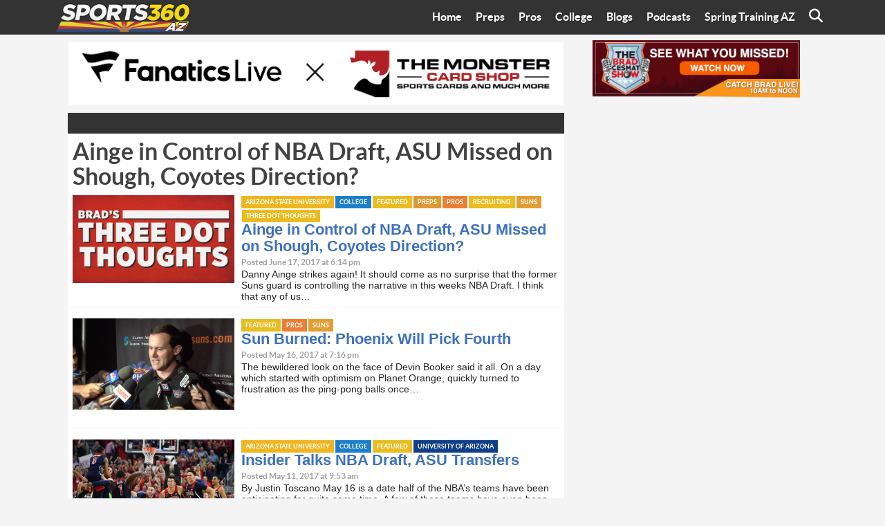

--- FILE ---
content_type: text/html; charset=UTF-8
request_url: https://sports360az.com/tag/lonzo-ball/
body_size: 15877
content:
<!doctype html>
<html class="no-js" dir="ltr" lang="en-US" prefix="og: https://ogp.me/ns#" >
	<head>
	    <!-- Google Tag Manager -->
		<script>(function(w,d,s,l,i){w[l]=w[l]||[];w[l].push({'gtm.start':
		new Date().getTime(),event:'gtm.js'});var f=d.getElementsByTagName(s)[0],
		j=d.createElement(s),dl=l!='dataLayer'?'&l='+l:'';j.async=true;j.src=
		'https://www.googletagmanager.com/gtm.js?id='+i+dl;f.parentNode.insertBefore(j,f);
		})(window,document,'script','dataLayer','GTM-KLNWDJF');</script>
		<!-- End Google Tag Manager -->
		
		<!-- Google tag (gtag.js) -->
		<script async src="https://www.googletagmanager.com/gtag/js?id=G-RN01Y6J5WG"></script>
		<script>
		  window.dataLayer = window.dataLayer || [];
		  function gtag(){dataLayer.push(arguments);}
		  gtag('js', new Date());
		  gtag('config', 'G-RN01Y6J5WG');
		</script>
		
		<meta charset="utf-8" />
		<meta name="viewport" content="width=device-width, initial-scale=1.0" />

		<link rel="icon" href="https://sports360az.com/wp-content/themes/Sports360AZ-WP/assets/img/icons/favicon.ico" type="image/x-icon">
		<link rel="apple-touch-icon-precomposed" sizes="144x144" href="https://sports360az.com/wp-content/themes/Sports360AZ-WP/assets/img/icons/apple-touch-icon-144x144-precomposed.png">
		<link rel="apple-touch-icon-precomposed" sizes="114x114" href="https://sports360az.com/wp-content/themes/Sports360AZ-WP/assets/img/icons/apple-touch-icon-114x114-precomposed.png">
		<link rel="apple-touch-icon-precomposed" sizes="72x72" href="https://sports360az.com/wp-content/themes/Sports360AZ-WP/assets/img/icons/apple-touch-icon-72x72-precomposed.png">
		<link rel="apple-touch-icon-precomposed" href="https://sports360az.com/wp-content/themes/Sports360AZ-WP/assets/img/icons/apple-touch-icon-precomposed.png">
		<title>Lonzo Ball | Sports360AZ</title>
	<style>img:is([sizes="auto" i], [sizes^="auto," i]) { contain-intrinsic-size: 3000px 1500px }</style>
	
		<!-- All in One SEO Pro 4.7.2 - aioseo.com -->
		<meta name="robots" content="max-snippet:-1, max-image-preview:large, max-video-preview:-1" />
		<meta name="google-site-verification" content="_k1OSy0h85IjGtbnhXU6__mZjILNEKYZy5G9pw8sCwg" />
		<link rel="canonical" href="https://sports360az.com/tag/lonzo-ball/" />
		<link rel="next" href="https://sports360az.com/tag/lonzo-ball/page/2/" />
		<meta name="generator" content="All in One SEO Pro (AIOSEO) 4.7.2" />

		<link rel="apple-touch-icon-precomposed" sizes="144x144" href="https://sports360az.com/wp-content/themes/Sports360AZ-WP/assets/img/icons/apple-touch-icon-144x144-precomposed.png">
		<link rel="apple-touch-icon-precomposed" sizes="114x114" href="https://sports360az.com/wp-content/themes/Sports360AZ-WP/assets/img/icons/apple-touch-icon-114x114-precomposed.png">
		<link rel="apple-touch-icon-precomposed" sizes="72x72" href="https://sports360az.com/wp-content/themes/Sports360AZ-WP/assets/img/icons/apple-touch-icon-72x72-precomposed.png">
		<link rel="apple-touch-icon-precomposed" href="https://sports360az.com/wp-content/themes/Sports360AZ-WP/assets/img/icons/apple-touch-icon-precomposed.png">
		<meta property="og:locale" content="en_US" />
		<meta property="og:site_name" content="Sports360AZ Ainge in Control of NBA Draft, ASU Missed on Shough, Coyotes Direction? | Arizona High School, College and Pro Sports News" />
		<meta property="og:type" content="article" />
		<meta property="og:title" content="Lonzo Ball | Sports360AZ" />
		<meta property="og:url" content="https://sports360az.com/tag/lonzo-ball/" />
		<meta property="og:image" content="https://d1orm7efg23bxo.cloudfront.net/secure/wp-content/uploads/2019/10/2_jyzYoj_400x400.jpg" />
		<meta property="og:image:secure_url" content="https://d1orm7efg23bxo.cloudfront.net/secure/wp-content/uploads/2019/10/2_jyzYoj_400x400.jpg" />
		<meta property="article:publisher" content="https://www.facebook.com/sports360az" />
		<meta name="twitter:card" content="summary_large_image" />
		<meta name="twitter:site" content="@sports360az" />
		<meta name="twitter:title" content="Lonzo Ball | Sports360AZ" />
		<meta name="twitter:image" content="https://d1orm7efg23bxo.cloudfront.net/secure/wp-content/uploads/2019/10/2_jyzYoj_400x400.jpg" />
		<script type="application/ld+json" class="aioseo-schema">
			{"@context":"https:\/\/schema.org","@graph":[{"@type":"BreadcrumbList","@id":"https:\/\/sports360az.com\/tag\/lonzo-ball\/#breadcrumblist","itemListElement":[{"@type":"ListItem","@id":"https:\/\/sports360az.com\/#listItem","position":1,"name":"Home","item":"https:\/\/sports360az.com\/","nextItem":"https:\/\/sports360az.com\/tag\/lonzo-ball\/#listItem"},{"@type":"ListItem","@id":"https:\/\/sports360az.com\/tag\/lonzo-ball\/#listItem","position":2,"name":"Lonzo Ball","previousItem":"https:\/\/sports360az.com\/#listItem"}]},{"@type":"CollectionPage","@id":"https:\/\/sports360az.com\/tag\/lonzo-ball\/#collectionpage","url":"https:\/\/sports360az.com\/tag\/lonzo-ball\/","name":"Lonzo Ball | Sports360AZ","inLanguage":"en-US","isPartOf":{"@id":"https:\/\/sports360az.com\/#website"},"breadcrumb":{"@id":"https:\/\/sports360az.com\/tag\/lonzo-ball\/#breadcrumblist"}},{"@type":"Organization","@id":"https:\/\/sports360az.com\/#organization","name":"Sports360az","description":"Arizona High School, College and Pro Sports News","url":"https:\/\/sports360az.com\/","logo":{"@type":"ImageObject","url":"https:\/\/www.sports360az.com\/secure\/wp-content\/uploads\/2019\/10\/2_jyzYoj_400x400.jpg","@id":"https:\/\/sports360az.com\/tag\/lonzo-ball\/#organizationLogo"},"image":{"@id":"https:\/\/sports360az.com\/tag\/lonzo-ball\/#organizationLogo"},"sameAs":["https:\/\/www.instagram.com\/sports360az\/"]},{"@type":"WebSite","@id":"https:\/\/sports360az.com\/#website","url":"https:\/\/sports360az.com\/","name":"Sports360AZ","description":"Arizona High School, College and Pro Sports News","inLanguage":"en-US","publisher":{"@id":"https:\/\/sports360az.com\/#organization"}}]}
		</script>
		<!-- All in One SEO Pro -->

<link rel='dns-prefetch' href='//ajax.googleapis.com' />
		<!-- This site uses the Google Analytics by ExactMetrics plugin v8.11.0 - Using Analytics tracking - https://www.exactmetrics.com/ -->
		<!-- Note: ExactMetrics is not currently configured on this site. The site owner needs to authenticate with Google Analytics in the ExactMetrics settings panel. -->
					<!-- No tracking code set -->
				<!-- / Google Analytics by ExactMetrics -->
				<!-- This site uses the Google Analytics by MonsterInsights plugin v9.11.0 - Using Analytics tracking - https://www.monsterinsights.com/ -->
		<!-- Note: MonsterInsights is not currently configured on this site. The site owner needs to authenticate with Google Analytics in the MonsterInsights settings panel. -->
					<!-- No tracking code set -->
				<!-- / Google Analytics by MonsterInsights -->
		<link rel='stylesheet' id='wp-block-library-css' href='https://sports360az.com/wp-includes/css/dist/block-library/style.min.css' type='text/css' media='all' />
<style id='powerpress-player-block-style-inline-css' type='text/css'>


</style>
<style id='classic-theme-styles-inline-css' type='text/css'>
/*! This file is auto-generated */
.wp-block-button__link{color:#fff;background-color:#32373c;border-radius:9999px;box-shadow:none;text-decoration:none;padding:calc(.667em + 2px) calc(1.333em + 2px);font-size:1.125em}.wp-block-file__button{background:#32373c;color:#fff;text-decoration:none}
</style>
<style id='global-styles-inline-css' type='text/css'>
:root{--wp--preset--aspect-ratio--square: 1;--wp--preset--aspect-ratio--4-3: 4/3;--wp--preset--aspect-ratio--3-4: 3/4;--wp--preset--aspect-ratio--3-2: 3/2;--wp--preset--aspect-ratio--2-3: 2/3;--wp--preset--aspect-ratio--16-9: 16/9;--wp--preset--aspect-ratio--9-16: 9/16;--wp--preset--color--black: #000000;--wp--preset--color--cyan-bluish-gray: #abb8c3;--wp--preset--color--white: #ffffff;--wp--preset--color--pale-pink: #f78da7;--wp--preset--color--vivid-red: #cf2e2e;--wp--preset--color--luminous-vivid-orange: #ff6900;--wp--preset--color--luminous-vivid-amber: #fcb900;--wp--preset--color--light-green-cyan: #7bdcb5;--wp--preset--color--vivid-green-cyan: #00d084;--wp--preset--color--pale-cyan-blue: #8ed1fc;--wp--preset--color--vivid-cyan-blue: #0693e3;--wp--preset--color--vivid-purple: #9b51e0;--wp--preset--gradient--vivid-cyan-blue-to-vivid-purple: linear-gradient(135deg,rgba(6,147,227,1) 0%,rgb(155,81,224) 100%);--wp--preset--gradient--light-green-cyan-to-vivid-green-cyan: linear-gradient(135deg,rgb(122,220,180) 0%,rgb(0,208,130) 100%);--wp--preset--gradient--luminous-vivid-amber-to-luminous-vivid-orange: linear-gradient(135deg,rgba(252,185,0,1) 0%,rgba(255,105,0,1) 100%);--wp--preset--gradient--luminous-vivid-orange-to-vivid-red: linear-gradient(135deg,rgba(255,105,0,1) 0%,rgb(207,46,46) 100%);--wp--preset--gradient--very-light-gray-to-cyan-bluish-gray: linear-gradient(135deg,rgb(238,238,238) 0%,rgb(169,184,195) 100%);--wp--preset--gradient--cool-to-warm-spectrum: linear-gradient(135deg,rgb(74,234,220) 0%,rgb(151,120,209) 20%,rgb(207,42,186) 40%,rgb(238,44,130) 60%,rgb(251,105,98) 80%,rgb(254,248,76) 100%);--wp--preset--gradient--blush-light-purple: linear-gradient(135deg,rgb(255,206,236) 0%,rgb(152,150,240) 100%);--wp--preset--gradient--blush-bordeaux: linear-gradient(135deg,rgb(254,205,165) 0%,rgb(254,45,45) 50%,rgb(107,0,62) 100%);--wp--preset--gradient--luminous-dusk: linear-gradient(135deg,rgb(255,203,112) 0%,rgb(199,81,192) 50%,rgb(65,88,208) 100%);--wp--preset--gradient--pale-ocean: linear-gradient(135deg,rgb(255,245,203) 0%,rgb(182,227,212) 50%,rgb(51,167,181) 100%);--wp--preset--gradient--electric-grass: linear-gradient(135deg,rgb(202,248,128) 0%,rgb(113,206,126) 100%);--wp--preset--gradient--midnight: linear-gradient(135deg,rgb(2,3,129) 0%,rgb(40,116,252) 100%);--wp--preset--font-size--small: 13px;--wp--preset--font-size--medium: 20px;--wp--preset--font-size--large: 36px;--wp--preset--font-size--x-large: 42px;--wp--preset--spacing--20: 0.44rem;--wp--preset--spacing--30: 0.67rem;--wp--preset--spacing--40: 1rem;--wp--preset--spacing--50: 1.5rem;--wp--preset--spacing--60: 2.25rem;--wp--preset--spacing--70: 3.38rem;--wp--preset--spacing--80: 5.06rem;--wp--preset--shadow--natural: 6px 6px 9px rgba(0, 0, 0, 0.2);--wp--preset--shadow--deep: 12px 12px 50px rgba(0, 0, 0, 0.4);--wp--preset--shadow--sharp: 6px 6px 0px rgba(0, 0, 0, 0.2);--wp--preset--shadow--outlined: 6px 6px 0px -3px rgba(255, 255, 255, 1), 6px 6px rgba(0, 0, 0, 1);--wp--preset--shadow--crisp: 6px 6px 0px rgba(0, 0, 0, 1);}:where(.is-layout-flex){gap: 0.5em;}:where(.is-layout-grid){gap: 0.5em;}body .is-layout-flex{display: flex;}.is-layout-flex{flex-wrap: wrap;align-items: center;}.is-layout-flex > :is(*, div){margin: 0;}body .is-layout-grid{display: grid;}.is-layout-grid > :is(*, div){margin: 0;}:where(.wp-block-columns.is-layout-flex){gap: 2em;}:where(.wp-block-columns.is-layout-grid){gap: 2em;}:where(.wp-block-post-template.is-layout-flex){gap: 1.25em;}:where(.wp-block-post-template.is-layout-grid){gap: 1.25em;}.has-black-color{color: var(--wp--preset--color--black) !important;}.has-cyan-bluish-gray-color{color: var(--wp--preset--color--cyan-bluish-gray) !important;}.has-white-color{color: var(--wp--preset--color--white) !important;}.has-pale-pink-color{color: var(--wp--preset--color--pale-pink) !important;}.has-vivid-red-color{color: var(--wp--preset--color--vivid-red) !important;}.has-luminous-vivid-orange-color{color: var(--wp--preset--color--luminous-vivid-orange) !important;}.has-luminous-vivid-amber-color{color: var(--wp--preset--color--luminous-vivid-amber) !important;}.has-light-green-cyan-color{color: var(--wp--preset--color--light-green-cyan) !important;}.has-vivid-green-cyan-color{color: var(--wp--preset--color--vivid-green-cyan) !important;}.has-pale-cyan-blue-color{color: var(--wp--preset--color--pale-cyan-blue) !important;}.has-vivid-cyan-blue-color{color: var(--wp--preset--color--vivid-cyan-blue) !important;}.has-vivid-purple-color{color: var(--wp--preset--color--vivid-purple) !important;}.has-black-background-color{background-color: var(--wp--preset--color--black) !important;}.has-cyan-bluish-gray-background-color{background-color: var(--wp--preset--color--cyan-bluish-gray) !important;}.has-white-background-color{background-color: var(--wp--preset--color--white) !important;}.has-pale-pink-background-color{background-color: var(--wp--preset--color--pale-pink) !important;}.has-vivid-red-background-color{background-color: var(--wp--preset--color--vivid-red) !important;}.has-luminous-vivid-orange-background-color{background-color: var(--wp--preset--color--luminous-vivid-orange) !important;}.has-luminous-vivid-amber-background-color{background-color: var(--wp--preset--color--luminous-vivid-amber) !important;}.has-light-green-cyan-background-color{background-color: var(--wp--preset--color--light-green-cyan) !important;}.has-vivid-green-cyan-background-color{background-color: var(--wp--preset--color--vivid-green-cyan) !important;}.has-pale-cyan-blue-background-color{background-color: var(--wp--preset--color--pale-cyan-blue) !important;}.has-vivid-cyan-blue-background-color{background-color: var(--wp--preset--color--vivid-cyan-blue) !important;}.has-vivid-purple-background-color{background-color: var(--wp--preset--color--vivid-purple) !important;}.has-black-border-color{border-color: var(--wp--preset--color--black) !important;}.has-cyan-bluish-gray-border-color{border-color: var(--wp--preset--color--cyan-bluish-gray) !important;}.has-white-border-color{border-color: var(--wp--preset--color--white) !important;}.has-pale-pink-border-color{border-color: var(--wp--preset--color--pale-pink) !important;}.has-vivid-red-border-color{border-color: var(--wp--preset--color--vivid-red) !important;}.has-luminous-vivid-orange-border-color{border-color: var(--wp--preset--color--luminous-vivid-orange) !important;}.has-luminous-vivid-amber-border-color{border-color: var(--wp--preset--color--luminous-vivid-amber) !important;}.has-light-green-cyan-border-color{border-color: var(--wp--preset--color--light-green-cyan) !important;}.has-vivid-green-cyan-border-color{border-color: var(--wp--preset--color--vivid-green-cyan) !important;}.has-pale-cyan-blue-border-color{border-color: var(--wp--preset--color--pale-cyan-blue) !important;}.has-vivid-cyan-blue-border-color{border-color: var(--wp--preset--color--vivid-cyan-blue) !important;}.has-vivid-purple-border-color{border-color: var(--wp--preset--color--vivid-purple) !important;}.has-vivid-cyan-blue-to-vivid-purple-gradient-background{background: var(--wp--preset--gradient--vivid-cyan-blue-to-vivid-purple) !important;}.has-light-green-cyan-to-vivid-green-cyan-gradient-background{background: var(--wp--preset--gradient--light-green-cyan-to-vivid-green-cyan) !important;}.has-luminous-vivid-amber-to-luminous-vivid-orange-gradient-background{background: var(--wp--preset--gradient--luminous-vivid-amber-to-luminous-vivid-orange) !important;}.has-luminous-vivid-orange-to-vivid-red-gradient-background{background: var(--wp--preset--gradient--luminous-vivid-orange-to-vivid-red) !important;}.has-very-light-gray-to-cyan-bluish-gray-gradient-background{background: var(--wp--preset--gradient--very-light-gray-to-cyan-bluish-gray) !important;}.has-cool-to-warm-spectrum-gradient-background{background: var(--wp--preset--gradient--cool-to-warm-spectrum) !important;}.has-blush-light-purple-gradient-background{background: var(--wp--preset--gradient--blush-light-purple) !important;}.has-blush-bordeaux-gradient-background{background: var(--wp--preset--gradient--blush-bordeaux) !important;}.has-luminous-dusk-gradient-background{background: var(--wp--preset--gradient--luminous-dusk) !important;}.has-pale-ocean-gradient-background{background: var(--wp--preset--gradient--pale-ocean) !important;}.has-electric-grass-gradient-background{background: var(--wp--preset--gradient--electric-grass) !important;}.has-midnight-gradient-background{background: var(--wp--preset--gradient--midnight) !important;}.has-small-font-size{font-size: var(--wp--preset--font-size--small) !important;}.has-medium-font-size{font-size: var(--wp--preset--font-size--medium) !important;}.has-large-font-size{font-size: var(--wp--preset--font-size--large) !important;}.has-x-large-font-size{font-size: var(--wp--preset--font-size--x-large) !important;}
:where(.wp-block-post-template.is-layout-flex){gap: 1.25em;}:where(.wp-block-post-template.is-layout-grid){gap: 1.25em;}
:where(.wp-block-columns.is-layout-flex){gap: 2em;}:where(.wp-block-columns.is-layout-grid){gap: 2em;}
:root :where(.wp-block-pullquote){font-size: 1.5em;line-height: 1.6;}
</style>
<link rel='stylesheet' id='lvca-animate-styles-css' href='https://sports360az.com/wp-content/plugins/addons-for-visual-composer/assets/css/animate.css' type='text/css' media='all' />
<link rel='stylesheet' id='lvca-frontend-styles-css' href='https://sports360az.com/wp-content/plugins/addons-for-visual-composer/assets/css/lvca-frontend.css' type='text/css' media='all' />
<link rel='stylesheet' id='lvca-icomoon-styles-css' href='https://sports360az.com/wp-content/plugins/addons-for-visual-composer/assets/css/icomoon.css' type='text/css' media='all' />
<link rel='stylesheet' id='ctf_styles-css' href='https://sports360az.com/wp-content/plugins/custom-twitter-feeds/css/ctf-styles.min.css' type='text/css' media='all' />
<link rel='stylesheet' id='ppress-frontend-css' href='https://sports360az.com/wp-content/plugins/wp-user-avatar/assets/css/frontend.min.css' type='text/css' media='all' />
<link rel='stylesheet' id='ppress-flatpickr-css' href='https://sports360az.com/wp-content/plugins/wp-user-avatar/assets/flatpickr/flatpickr.min.css' type='text/css' media='all' />
<link rel='stylesheet' id='ppress-select2-css' href='https://sports360az.com/wp-content/plugins/wp-user-avatar/assets/select2/select2.min.css' type='text/css' media='all' />
<link rel='stylesheet' id='lvca-accordion-css' href='https://sports360az.com/wp-content/plugins/addons-for-visual-composer/includes/addons/accordion/css/style.css' type='text/css' media='all' />
<link rel='stylesheet' id='lvca-slick-css' href='https://sports360az.com/wp-content/plugins/addons-for-visual-composer/assets/css/slick.css' type='text/css' media='all' />
<link rel='stylesheet' id='lvca-carousel-css' href='https://sports360az.com/wp-content/plugins/addons-for-visual-composer/includes/addons/carousel/css/style.css' type='text/css' media='all' />
<link rel='stylesheet' id='lvca-clients-css' href='https://sports360az.com/wp-content/plugins/addons-for-visual-composer/includes/addons/clients/css/style.css' type='text/css' media='all' />
<link rel='stylesheet' id='lvca-heading-css' href='https://sports360az.com/wp-content/plugins/addons-for-visual-composer/includes/addons/heading/css/style.css' type='text/css' media='all' />
<link rel='stylesheet' id='lvca-odometers-css' href='https://sports360az.com/wp-content/plugins/addons-for-visual-composer/includes/addons/odometers/css/style.css' type='text/css' media='all' />
<link rel='stylesheet' id='lvca-piecharts-css' href='https://sports360az.com/wp-content/plugins/addons-for-visual-composer/includes/addons/piecharts/css/style.css' type='text/css' media='all' />
<link rel='stylesheet' id='lvca-posts-carousel-css' href='https://sports360az.com/wp-content/plugins/addons-for-visual-composer/includes/addons/posts-carousel/css/style.css' type='text/css' media='all' />
<link rel='stylesheet' id='lvca-pricing-table-css' href='https://sports360az.com/wp-content/plugins/addons-for-visual-composer/includes/addons/pricing-table/css/style.css' type='text/css' media='all' />
<link rel='stylesheet' id='lvca-services-css' href='https://sports360az.com/wp-content/plugins/addons-for-visual-composer/includes/addons/services/css/style.css' type='text/css' media='all' />
<link rel='stylesheet' id='lvca-stats-bar-css' href='https://sports360az.com/wp-content/plugins/addons-for-visual-composer/includes/addons/stats-bar/css/style.css' type='text/css' media='all' />
<link rel='stylesheet' id='lvca-tabs-css' href='https://sports360az.com/wp-content/plugins/addons-for-visual-composer/includes/addons/tabs/css/style.css' type='text/css' media='all' />
<link rel='stylesheet' id='lvca-team-members-css' href='https://sports360az.com/wp-content/plugins/addons-for-visual-composer/includes/addons/team/css/style.css' type='text/css' media='all' />
<link rel='stylesheet' id='lvca-testimonials-css' href='https://sports360az.com/wp-content/plugins/addons-for-visual-composer/includes/addons/testimonials/css/style.css' type='text/css' media='all' />
<link rel='stylesheet' id='lvca-flexslider-css' href='https://sports360az.com/wp-content/plugins/addons-for-visual-composer/assets/css/flexslider.css' type='text/css' media='all' />
<link rel='stylesheet' id='lvca-testimonials-slider-css' href='https://sports360az.com/wp-content/plugins/addons-for-visual-composer/includes/addons/testimonials-slider/css/style.css' type='text/css' media='all' />
<link rel='stylesheet' id='lvca-portfolio-css' href='https://sports360az.com/wp-content/plugins/addons-for-visual-composer/includes/addons/portfolio/css/style.css' type='text/css' media='all' />
<link rel='stylesheet' id='main-stylesheet-css' href='https://sports360az.com/wp-content/themes/Sports360AZ-WP/css/app.css' type='text/css' media='all' />
<script type="text/javascript" src="https://sports360az.com/wp-includes/js/tinymce/tinymce.min.js" id="wp-tinymce-root-js"></script>
<script type="text/javascript" src="https://sports360az.com/wp-includes/js/tinymce/plugins/compat3x/plugin.min.js" id="wp-tinymce-js"></script>
<script type="text/javascript" src="//ajax.googleapis.com/ajax/libs/jquery/2.1.0/jquery.min.js" id="jquery-js"></script>
<script type="text/javascript" src="https://sports360az.com/wp-content/plugins/addons-for-visual-composer/assets/js/jquery.waypoints.min.js" id="lvca-waypoints-js"></script>
<script type="text/javascript" id="lvca-frontend-scripts-js-extra">
/* <![CDATA[ */
var lvca_settings = {"mobile_width":"780","custom_css":""};
/* ]]> */
</script>
<script type="text/javascript" src="https://sports360az.com/wp-content/plugins/addons-for-visual-composer/assets/js/lvca-frontend.min.js" id="lvca-frontend-scripts-js"></script>
<script type="text/javascript" src="https://sports360az.com/wp-content/plugins/wp-user-avatar/assets/flatpickr/flatpickr.min.js" id="ppress-flatpickr-js"></script>
<script type="text/javascript" src="https://sports360az.com/wp-content/plugins/wp-user-avatar/assets/select2/select2.min.js" id="ppress-select2-js"></script>
<script type="text/javascript" src="https://sports360az.com/wp-content/plugins/addons-for-visual-composer/includes/addons/accordion/js/accordion.min.js" id="lvca-accordion-js"></script>
<script type="text/javascript" src="https://sports360az.com/wp-content/plugins/addons-for-visual-composer/assets/js/slick.min.js" id="lvca-slick-carousel-js"></script>
<script type="text/javascript" src="https://sports360az.com/wp-content/plugins/addons-for-visual-composer/assets/js/jquery.stats.min.js" id="lvca-stats-js"></script>
<script type="text/javascript" src="https://sports360az.com/wp-content/plugins/addons-for-visual-composer/includes/addons/odometers/js/odometer.min.js" id="lvca-odometers-js"></script>
<script type="text/javascript" src="https://sports360az.com/wp-content/plugins/addons-for-visual-composer/includes/addons/piecharts/js/piechart.min.js" id="lvca-piecharts-js"></script>
<script type="text/javascript" src="https://sports360az.com/wp-content/plugins/addons-for-visual-composer/includes/addons/posts-carousel/js/posts-carousel.min.js" id="lvca-post-carousel-js"></script>
<script type="text/javascript" src="https://sports360az.com/wp-content/plugins/addons-for-visual-composer/includes/addons/spacer/js/spacer.min.js" id="lvca-spacer-js"></script>
<script type="text/javascript" src="https://sports360az.com/wp-content/plugins/addons-for-visual-composer/includes/addons/services/js/services.min.js" id="lvca-services-js"></script>
<script type="text/javascript" src="https://sports360az.com/wp-content/plugins/addons-for-visual-composer/includes/addons/stats-bar/js/stats-bar.min.js" id="lvca-stats-bar-js"></script>
<script type="text/javascript" src="https://sports360az.com/wp-content/plugins/addons-for-visual-composer/includes/addons/tabs/js/tabs.min.js" id="lvca-tabs-js"></script>
<script type="text/javascript" src="https://sports360az.com/wp-content/plugins/addons-for-visual-composer/assets/js/jquery.flexslider.min.js" id="lvca-flexslider-js"></script>
<script type="text/javascript" src="https://sports360az.com/wp-content/plugins/addons-for-visual-composer/includes/addons/testimonials-slider/js/testimonials.min.js" id="lvca-testimonials-slider-js"></script>
<script type="text/javascript" src="https://sports360az.com/wp-content/plugins/addons-for-visual-composer/assets/js/isotope.pkgd.min.js" id="lvca-isotope-js"></script>
<script type="text/javascript" src="https://sports360az.com/wp-content/plugins/addons-for-visual-composer/assets/js/imagesloaded.pkgd.min.js" id="lvca-imagesloaded-js"></script>
<script type="text/javascript" src="https://sports360az.com/wp-content/plugins/addons-for-visual-composer/includes/addons/portfolio/js/portfolio.min.js" id="lvca-portfolio-js"></script>
<script></script><link rel="https://api.w.org/" href="https://sports360az.com/wp-json/" /><link rel="alternate" title="JSON" type="application/json" href="https://sports360az.com/wp-json/wp/v2/tags/5044" />        <script type="text/javascript">
            (function () {
                window.lvca_fs = {can_use_premium_code: false};
            })();
        </script>
        
<!-- This site is using AdRotate v3.17 Professional to display their advertisements - https://ajdg.solutions/products/adrotate-for-wordpress/ -->
<!-- AdRotate CSS -->
<style type="text/css" media="screen">
	.g { margin:0px; padding:0px; overflow:hidden; line-height:1; zoom:1; }
	.g img { height:auto; }
	.g-col { position:relative; float:left; }
	.g-col:first-child { margin-left: 0; }
	.g-col:last-child { margin-right: 0; }
	.g-1 { margin:1px 1px 1px 1px; }
	.g-2 { min-width:1px; max-width:302px; }
	.b-2 { margin:1px 1px 1px 1px; }
	.g-3 { margin:1px 1px 1px 1px; }
	.g-5 { margin:1px 1px 1px 1px; }
	.g-7 { min-width:1px; max-width:770px; }
	.b-7 { margin:1px 1px 1px 1px; }
	.g-8 { margin:1px 1px 1px 1px; }
	.g-9 { margin:1px 1px 1px 1px; }
	.g-10 { margin:1px 1px 1px 1px; }
	.g-14 { margin:0px 0px 0px 0px;width:100%; max-width:300px; height:100%; max-height:250px; }
	.g-16 { min-width:0px; max-width:768px; }
	.b-16 { margin:1px 0px 0px 0px; }
	.g-17 { margin:1px 0px 0px 0px; }
	.g-18 { margin:1px 0px 0px 0px; }
	.g-19 { margin:1px 0px 0px 0px; }
	@media only screen and (max-width: 480px) {
		.g-col, .g-dyn, .g-single { width:100%; margin-left:0; margin-right:0; }
	}
</style>
<!-- /AdRotate CSS -->

        <style type="text/css">
			.bbpressloginlinks{float:right;padding-right:20px;}
.bbpressregisterurl{margin-left:20px;}
.bbpresslostpasswordurl{margin-left:20px;}
.bbpresslogouturl{margin-left:20px;}		</style>
                    <script type="text/javascript"><!--
                                function powerpress_pinw(pinw_url){window.open(pinw_url, 'PowerPressPlayer','toolbar=0,status=0,resizable=1,width=460,height=320');	return false;}
                //-->

                // tabnab protection
                window.addEventListener('load', function () {
                    // make all links have rel="noopener noreferrer"
                    document.querySelectorAll('a[target="_blank"]').forEach(link => {
                        link.setAttribute('rel', 'noopener noreferrer');
                    });
                });
            </script>
            <meta name="generator" content="Powered by WPBakery Page Builder - drag and drop page builder for WordPress."/>
<!-- There is no amphtml version available for this URL. --><link rel="icon" href="https://d1orm7efg23bxo.cloudfront.net/secure/wp-content/uploads/2022/08/sports360-favicon.png" sizes="32x32" />
<link rel="icon" href="https://d1orm7efg23bxo.cloudfront.net/secure/wp-content/uploads/2022/08/sports360-favicon.png" sizes="192x192" />
<link rel="apple-touch-icon" href="https://d1orm7efg23bxo.cloudfront.net/secure/wp-content/uploads/2022/08/sports360-favicon.png" />
<meta name="msapplication-TileImage" content="https://d1orm7efg23bxo.cloudfront.net/secure/wp-content/uploads/2022/08/sports360-favicon.png" />
		<style type="text/css" id="wp-custom-css">
			body {
    -webkit-animation: none !important;
    -moz-animation: none !important;
    -ms-animation: none !important;
    animation: none !important;
	opacity: 1;
}

/* this is my style section 10/03/2025 */
footer.footer article.widget_adrotate_widgets ul {
    margin: 0;
}
footer.footer article .g-single img {
    width: 100%;
}
/* this is my style section 10/03/2025 */

#adminmenumain .slick-slider{
	    position: unset !impportant;
}

#sports360_latest_cat_widget-3 .captions-text{
    display: none!important;
}  
.theiaPostSlider_slides > div {
    overflow: hidden;
    position: relative;
}

.add-content a {
    display: block;
    position: absolute;
    left: 0;
    z-index: 1;
    width: 100%;
    text-align: center;
    opacity: 0.9;
}
.layout__content.layout__panel.shift_top {
    position: absolute;
    width: 100%;
    top: -135px;
}
.banner__square{
 margin:0;
}
.button.school--hamilton.button--active, .button.school--acp:hover {
    background-color: #0084b4;
    outline: 0;
}
.button.school--hamilton.button--active, .button.school--casteel:hover {
    background-color: #ff8C2E;
    outline: 0;
}

/*foot align-20*/
.large-6.columns.right-side {
    text-align: right;
}
footer.footer {
    padding-bottom: 0px;
}
.large-6.columns {
    margin-top: 22px;
}
/*end foot align-20*/
@supports (-webkit-touch-callout: none) {
	@media only screen and (max-width:834px){
	.top-bar-section .right li .dropdown {
    left: -80px !important;
}
}
}
@media only screen and (max-width:834px){
	.top-bar-section .right li .dropdown {
    left: -80px !important;
}
}
@media only screen and (max-width:768.98px){
		.developed-link {
    display: inline-flex;
    width: 100%;
}	
}

@media only screen and (max-width:1024.98px){
		.developed-link {
      display: inline-flex;
}
	footer.footer article .g-single img {
    width: 50% !important;
}
	footer.footer .widget_adrotate_widgets {
    text-align: center;
}
}
	
@media only screen and (max-width:767px){
	.top-bar-section .menu-item.menu-item-object-category a{
		padding:0 16.4px!important;
	}
	.layout__content.layout__panel.shift_top{
	position:relative;
	top: -122px;
	}
	.developed-link {
    display: inline-flex;
    width: 100%;
}
}
@media only screen and (max-width:680px){
	.layout__content.layout__panel.shift_top{
	top:0;
	}
}

@media only screen and (max-width:450px){
	footer.footer article .g-single.a-308 {
    text-align: center;
}
}
.post__archive:first-child {
    margin-top: 0!important; 
}

#homeBannerUpper{
	display:none !important;
}
.latest-category__item a {
    display: block;
    padding: .625rem;
    min-height: 40px;
}

.yarpp-related .captions-text{
	display:none;
}
.developed-link a {
    color: #2975bb;
}

.banner__square {
    margin-bottom:10px;
    display: inline-block;
}

.banner banner__square banner__sidebar{
    margin-bottom:10px;
}
		</style>
		<noscript><style> .wpb_animate_when_almost_visible { opacity: 1; }</style></noscript>				<style type="text/css" id="c4wp-checkout-css">
					.woocommerce-checkout .c4wp_captcha_field {
						margin-bottom: 10px;
						margin-top: 15px;
						position: relative;
						display: inline-block;
					}
				</style>
							<style type="text/css" id="c4wp-v3-lp-form-css">
				.login #login, .login #lostpasswordform {
					min-width: 350px !important;
				}
				.wpforms-field-c4wp iframe {
					width: 100% !important;
				}
			</style>
					<link href="https://fonts.googleapis.com/css?family=Oswald" rel="stylesheet"> 
		<style amp-boilerplate>body{-webkit-animation:-amp-start 8s steps(1,end) 0s 1 normal both;-moz-animation:-amp-start 8s steps(1,end) 0s 1 normal both;-ms-animation:-amp-start 8s steps(1,end) 0s 1 normal both;animation:-amp-start 8s steps(1,end) 0s 1 normal both}@-webkit-keyframes -amp-start{from{visibility:hidden}to{visibility:visible}}@-moz-keyframes -amp-start{from{visibility:hidden}to{visibility:visible}}@-ms-keyframes -amp-start{from{visibility:hidden}to{visibility:visible}}@-o-keyframes -amp-start{from{visibility:hidden}to{visibility:visible}}@keyframes -amp-start{from{visibility:hidden}to{visibility:visible}}</style><noscript><style amp-boilerplate>body{-webkit-animation:none;-moz-animation:none;-ms-animation:none;animation:none}</style></noscript>
        <script async src="https://cdn.ampproject.org/v0.js"></script>
	</head>
	<body data-rsssl=1 class="archive tag tag-lonzo-ball tag-5044 wpb-js-composer js-comp-ver-7.6 vc_responsive">
<!-- Google Tag Manager (noscript) -->
<noscript><iframe src="https://www.googletagmanager.com/ns.html?id=GTM-KLNWDJF"
height="0" width="0" style="display:none;visibility:hidden"></iframe></noscript>
<!-- End Google Tag Manager (noscript) -->
	
	<div class="off-canvas-wrap" data-offcanvas>
	<div class="inner-wrap">

	
	
<nav class="tab-bar">
    <section class="left-small">
        <a class='menu-item menu-item-search'>
            <i class='fa fa-search'></i>
        </a>
    </section>
    <section class="right-small">
        <a class="right-off-canvas-toggle menu-icon" href="#"><span></span></a>
    </section>
    <section class="middle tab-bar-section">

        <a href="https://sports360az.com">
            <img class='top-bar__logo' src='https://d1orm7efg23bxo.cloudfront.net/secure/wp-content/uploads/2015/08/sports360-logo-320w%402x.png' height="35" width="155"></a>
                <!---<a href="https://www.buyhyundai.com/?cmpid=ARH_WE_PH_DS" target="_blank"><img class='top-bar__logo' src='https://sports360azcom.uploads.s3.amazonaws.com/secure/wp-content/uploads/2016/09/sports360Hyundai1.png' height="90" width="400">--->

        </a>

    </section>
</nav>


	<aside class="right-off-canvas-menu" aria-hidden="true">
    <ul id="menu-mobile-menu" class="off-canvas-list"><li id="menu-item-14036" class="menu-item menu-item-type-post_type menu-item-object-page menu-item-home menu-item-14036"><a href="https://sports360az.com/">Home</a></li>
<li id="menu-item-14038" class="menu-item menu-item-type-taxonomy menu-item-object-category menu-item-14038"><a href="https://sports360az.com/category/preps/">Preps</a></li>
<li id="menu-item-14039" class="menu-item menu-item-type-taxonomy menu-item-object-category menu-item-14039"><a href="https://sports360az.com/category/college/">College</a></li>
<li id="menu-item-14037" class="menu-item menu-item-type-taxonomy menu-item-object-category menu-item-14037"><a href="https://sports360az.com/category/pros/">Pros</a></li>
<li id="menu-item-114872" class="menu-item menu-item-type-taxonomy menu-item-object-category menu-item-114872"><a href="https://sports360az.com/category/college/wilner-hotline/">Wilner Hotline</a></li>
<li id="menu-item-153440" class="menu-item menu-item-type-taxonomy menu-item-object-category menu-item-153440"><a href="https://sports360az.com/category/the-recruiting-roundup/">The Recruiting Roundup</a></li>
<li id="menu-item-14042" class="menu-item menu-item-type-post_type menu-item-object-page menu-item-14042"><a href="https://sports360az.com/brad-cesmat-live/">The Brad Cesmat Show</a></li>
<li id="menu-item-153439" class="menu-item menu-item-type-taxonomy menu-item-object-category menu-item-153439"><a href="https://sports360az.com/category/women-in-sports/">Women In Sports</a></li>
<li id="menu-item-98937" class="menu-item menu-item-type-post_type menu-item-object-page menu-item-98937"><a href="https://sports360az.com/starting-the-conversation/">Starting The Conversation</a></li>
</ul></aside>
	<div class="top-bar__container contain-to-grid sticky">
    <nav class="top-bar" data-topbar role="navigation">
        <ul class="title-area">
            <li class="name">
                <a href="https://sports360az.com">
                <img class='top-bar__logo' src='https://d1orm7efg23bxo.cloudfront.net/secure/wp-content/uploads/2015/08/sports360-logo-320w%402x.png' height="90" width="400"></a>
               <!--- <a href="https://www.buyhyundai.com/?cmpid=ARH_WE_PH_DS" target="_blank"><img class='top-bar__logo' src='https://sports360azcom.uploads.s3.amazonaws.com/secure/wp-content/uploads/2016/09/sports360Hyundai1.png' height="90" width="400">
                </a>--->
            </li>
        </ul>
        <section class='top-bar-section'>
        <a class='menu-item menu-item-search right'>
            <i class='fa fa-search'></i>
        </a>
        <ul id="menu-primary-navigation" class="top-bar__menu right"><li id="menu-item-24038" class="menu-item menu-item-type-post_type menu-item-object-page menu-item-home menu-item-24038"><a href="https://sports360az.com/">Home</a></li>
<li id="menu-item-24068" class="menu-item menu-item-type-taxonomy menu-item-object-category menu-item-has-children has-dropdown menu-item-24068"><a href="https://sports360az.com/category/preps/">Preps</a>
<ul class="sub-menu dropdown">
	<li id="menu-item-153433" class="menu-item menu-item-type-custom menu-item-object-custom menu-item-153433"><a href="https://sports360az.com/tag/best-in-the-west/">Best in the West</a></li>
	<li id="menu-item-115134" class="menu-item menu-item-type-taxonomy menu-item-object-category menu-item-115134"><a href="https://sports360az.com/category/bleacher-talk/">Bleacher Talk</a></li>
	<li id="menu-item-123913" class="menu-item menu-item-type-taxonomy menu-item-object-category menu-item-123913"><a href="https://sports360az.com/category/coops-chronicles/">Coop&#8217;s Chronicles</a></li>
	<li id="menu-item-144685" class="menu-item menu-item-type-taxonomy menu-item-object-category menu-item-144685"><a href="https://sports360az.com/category/the-recruiting-roundup/">The Recruiting Roundup</a></li>
	<li id="menu-item-144689" class="menu-item menu-item-type-taxonomy menu-item-object-category menu-item-144689"><a href="https://sports360az.com/category/blogs/zone-read/">Zone Read</a></li>
</ul>
</li>
<li id="menu-item-14032" class="menu-item menu-item-type-taxonomy menu-item-object-category menu-item-has-children has-dropdown menu-item-14032"><a href="https://sports360az.com/category/pros/">Pros</a>
<ul class="sub-menu dropdown">
	<li id="menu-item-14078" class="menu-item menu-item-type-taxonomy menu-item-object-category menu-item-14078"><a href="https://sports360az.com/category/pros/az_cardinals/">Cardinals</a></li>
	<li id="menu-item-14080" class="menu-item menu-item-type-taxonomy menu-item-object-category menu-item-14080"><a href="https://sports360az.com/category/pros/az_diamondbacks/">Diamondbacks</a></li>
	<li id="menu-item-14081" class="menu-item menu-item-type-taxonomy menu-item-object-category menu-item-14081"><a href="https://sports360az.com/category/pros/phx_suns/">Suns</a></li>
	<li id="menu-item-144688" class="menu-item menu-item-type-taxonomy menu-item-object-category menu-item-144688"><a href="https://sports360az.com/category/pros/phoenix-mercury-pros/">Phoenix Mercury</a></li>
	<li id="menu-item-144683" class="menu-item menu-item-type-taxonomy menu-item-object-category menu-item-144683"><a href="https://sports360az.com/category/motorsports/">Motorsports</a></li>
	<li id="menu-item-14092" class="menu-item menu-item-type-taxonomy menu-item-object-category menu-item-14092"><a href="https://sports360az.com/category/pros/phoenix-rising-fc/">Phoenix Rising FC</a></li>
</ul>
</li>
<li id="menu-item-14033" class="menu-item menu-item-type-taxonomy menu-item-object-category menu-item-has-children has-dropdown menu-item-14033"><a href="https://sports360az.com/category/college/">College</a>
<ul class="sub-menu dropdown">
	<li id="menu-item-153435" class="menu-item menu-item-type-custom menu-item-object-custom menu-item-153435"><a href="https://sports360az.com/?s=%22Walkin%E2%80%99+On%22">Walkin’ On</a></li>
	<li id="menu-item-114873" class="menu-item menu-item-type-taxonomy menu-item-object-category menu-item-114873"><a href="https://sports360az.com/category/college/wilner-hotline/">Wilner Hotline</a></li>
	<li id="menu-item-14079" class="menu-item menu-item-type-taxonomy menu-item-object-category menu-item-14079"><a href="https://sports360az.com/category/college/asu/">Arizona State University</a></li>
	<li id="menu-item-14082" class="menu-item menu-item-type-taxonomy menu-item-object-category menu-item-14082"><a href="https://sports360az.com/category/college/uofa/">University of Arizona</a></li>
	<li id="menu-item-14088" class="menu-item menu-item-type-taxonomy menu-item-object-category menu-item-14088"><a href="https://sports360az.com/category/college/gcu/">Grand Canyon University</a></li>
	<li id="menu-item-14091" class="menu-item menu-item-type-taxonomy menu-item-object-category menu-item-14091"><a href="https://sports360az.com/category/college/northern-arizona-university/">Northern Arizona University</a></li>
	<li id="menu-item-29429" class="menu-item menu-item-type-taxonomy menu-item-object-category menu-item-29429"><a href="https://sports360az.com/category/college/acu-college/">Arizona Christian University</a></li>
	<li id="menu-item-153432" class="menu-item menu-item-type-taxonomy menu-item-object-category menu-item-153432"><a href="https://sports360az.com/category/college/ottawa-university/">Ottawa University</a></li>
</ul>
</li>
<li id="menu-item-14034" class="menu-item menu-item-type-taxonomy menu-item-object-category menu-item-has-children has-dropdown menu-item-14034"><a href="https://sports360az.com/category/blogs/">Blogs</a>
<ul class="sub-menu dropdown">
	<li id="menu-item-146189" class="menu-item menu-item-type-taxonomy menu-item-object-category menu-item-146189"><a href="https://sports360az.com/category/eats-with-eliav/">Eats with Eliav</a></li>
	<li id="menu-item-144686" class="menu-item menu-item-type-taxonomy menu-item-object-category menu-item-144686"><a href="https://sports360az.com/category/on-the-rocks/">On The Rocks</a></li>
	<li id="menu-item-98934" class="menu-item menu-item-type-post_type menu-item-object-page menu-item-98934"><a href="https://sports360az.com/starting-the-conversation/">Starting The Conversation</a></li>
	<li id="menu-item-144687" class="menu-item menu-item-type-taxonomy menu-item-object-category menu-item-144687"><a href="https://sports360az.com/category/community/women-in-sports-community/">Women In Sports</a></li>
	<li id="menu-item-156210" class="menu-item menu-item-type-taxonomy menu-item-object-category menu-item-156210"><a href="https://sports360az.com/category/sport-of-speed/">Sport of Speed</a></li>
	<li id="menu-item-156206" class="menu-item menu-item-type-taxonomy menu-item-object-category menu-item-156206"><a href="https://sports360az.com/category/sports-cards/">Sports Cards</a></li>
	<li id="menu-item-14097" class="menu-item menu-item-type-taxonomy menu-item-object-category menu-item-14097"><a href="https://sports360az.com/category/three-dot-thoughts/">Three Dot Thoughts</a></li>
	<li id="menu-item-14095" class="menu-item menu-item-type-taxonomy menu-item-object-category menu-item-14095"><a href="https://sports360az.com/category/the-truth/">The Truth</a></li>
</ul>
</li>
<li id="menu-item-33838" class="menu-item menu-item-type-taxonomy menu-item-object-category menu-item-has-children has-dropdown menu-item-33838"><a href="https://sports360az.com/category/podcasts/">Podcasts</a>
<ul class="sub-menu dropdown">
	<li id="menu-item-14075" class="menu-item menu-item-type-post_type menu-item-object-page menu-item-14075"><a href="https://sports360az.com/brad-cesmat-live/">Brad Cesmat Show</a></li>
	<li id="menu-item-144684" class="menu-item menu-item-type-taxonomy menu-item-object-category menu-item-144684"><a href="https://sports360az.com/category/podcasts/the-c-town-rivals-podcast/">The C-Town Rivals Podcast</a></li>
</ul>
</li>
<li id="menu-item-156184" class="menu-item menu-item-type-taxonomy menu-item-object-category menu-item-156184"><a href="https://sports360az.com/category/spring-training-az/">Spring Training AZ</a></li>
</ul>        </section>
    </nav>
</div>

    <div class='container'>
        <div class='collapse layout__header__row clearfix'>
            <div class='columns medium-8 text-center'>
                <div class="banner banner__leaderboard banner__leaderboard--top">
    <div class="g g-7"><div class="g-col b-7 a-353"><div class="ad leaderboard" id="7"><a class="gofollow" data-track="MzUzLDcsMSw2MA==" href="https://www.themonstercardshop.com/?utm_campaign=d-az-dfp-cardinals2025campaign&utm_source=Sports360&utm_medium=Ads&utm_content=Display-Perks"  target="_blank"><img src="https://sports360az.com/wp-content/uploads/2026/01/The-monster-white@2x.png" /></a></div></div></div></div>
            </div>
            <div class='columns medium-4'>
                <a class='header__bcs' href='/brad-cesmat-live'>
                    <div class="header__bcs__content">
                        <span class='header__bcs__text text-center'><img src="https://d1orm7efg23bxo.cloudfront.net/secure/wp-content/uploads/2015/10/tvshowad.png"></span>
                    </div>
                </a>
            </div>
        </div>
    </div>

<section class="container layout--main" role="document">
	
<div class="row">
<!-- Row for main content area -->
	<div class=" medium-8 columns" role="main">
        <div class="layout__content layout__panel">
        <div class='page__breadcrumbs'>
                    </div>
        <h1 class='h1 page__title columns'>Ainge in Control of NBA Draft, ASU Missed on Shough, Coyotes Direction?</h1>
					
<article id="post-47755" class="post__archive post__archive--full columns small-12 matchheight post-47755 post type-post status-publish format-standard has-post-thumbnail hentry category-asu category-college category-featured category-preps category-pros category-recruiting-2 category-phx_suns category-three-dot-thoughts tag-darron-fox tag-danny-ainge tag-eric-bledsoe tag-golf tag-lonzo-ball tag-nba-draft tag-ncaa tag-phoenix-suns tag-tyler-shough">
    <div class="row collapse">
        <div class='medium-4 columns'>
            <a href="https://sports360az.com/ainge-control-nba-draft-asu-missed-shough-coyotes-direction/" class='post__archive__image'>
                <img width="500" height="269" src="https://d1orm7efg23bxo.cloudfront.net/secure/wp-content/uploads/2013/10/three_dot_thoughts.jpg" class="attachment-article-medium size-article-medium wp-post-image" alt="Arizona Sports News online" decoding="async" fetchpriority="high" srcset="https://d1orm7efg23bxo.cloudfront.net/secure/wp-content/uploads/2013/10/three_dot_thoughts.jpg 620w, https://d1orm7efg23bxo.cloudfront.net/secure/wp-content/uploads/2013/10/three_dot_thoughts-150x80.jpg 150w, https://d1orm7efg23bxo.cloudfront.net/secure/wp-content/uploads/2013/10/three_dot_thoughts-400x215.jpg 400w" sizes="(max-width: 500px) 100vw, 500px" /><p class='captions-text'></p>            </a>
        </div>
        <div class='medium-8 columns'>
            <div class='post__archive__content'>
            	<header>
                    
<div class="tag__wrapper">
    <a class="tag cat-tag-asu" href="https://sports360az.com/category/college/asu/" title="View all posts in Arizona State University">Arizona State University</a> <a class="tag cat-tag-college" href="https://sports360az.com/category/college/" title="View all posts in College">College</a> <a class="tag cat-tag-featured" href="https://sports360az.com/category/featured/" title="View all posts in Featured">Featured</a> <a class="tag cat-tag-preps" href="https://sports360az.com/category/preps/" title="View all posts in Preps">Preps</a> <a class="tag cat-tag-pros" href="https://sports360az.com/category/pros/" title="View all posts in Pros">Pros</a> <a class="tag cat-tag-recruiting-2" href="https://sports360az.com/category/recruiting-2/" title="View all posts in Recruiting">Recruiting</a> <a class="tag cat-tag-phx_suns" href="https://sports360az.com/category/pros/phx_suns/" title="View all posts in Suns">Suns</a> <a class="tag cat-tag-three-dot-thoughts" href="https://sports360az.com/category/three-dot-thoughts/" title="View all posts in Three Dot Thoughts">Three Dot Thoughts</a></div>
            		<a class='post__archive__title' href="https://sports360az.com/ainge-control-nba-draft-asu-missed-shough-coyotes-direction/">Ainge in Control of NBA Draft, ASU Missed on Shough, Coyotes Direction?</a>
                    <div class="post__archive__meta">
            		  <div class="post__entry__meta"><time datetime="2017-06-17T18:14:41-07:00"> Posted June 17, 2017 at 6:14 pm</time></div>                    </div>
            	</header>
            	<div class="post__archive__excerpt">
            		<p>Danny Ainge strikes again! It should come as no surprise that the former Suns guard is controlling the narrative in this weeks NBA Draft. I think that any of us&#8230;</p>
            	</div>
        	</div>
        </div>
    </div>
</article>
					
<article id="post-46254" class="post__archive post__archive--full columns small-12 matchheight post-46254 post type-post status-publish format-video has-post-thumbnail hentry category-featured category-pros category-phx_suns tag-2017-nba-draft-lottery tag-eric-bledoe tag-lonzo-ball tag-markelle-fultz tag-phoenix-suns tag-ryan-mcdonough post_format-post-format-video">
    <div class="row collapse">
        <div class='medium-4 columns'>
            <a href="https://sports360az.com/sun-burned-phoenix-will-pick-fourth/" class='post__archive__image'>
                <img width="500" height="280" src="https://d1orm7efg23bxo.cloudfront.net/secure/wp-content/uploads/2017/05/Ryan-McDonough_draft_still.jpg" class="attachment-article-medium size-article-medium wp-post-image" alt="" decoding="async" srcset="https://d1orm7efg23bxo.cloudfront.net/secure/wp-content/uploads/2017/05/Ryan-McDonough_draft_still.jpg 500w, https://d1orm7efg23bxo.cloudfront.net/secure/wp-content/uploads/2017/05/Ryan-McDonough_draft_still.jpg 300w, https://d1orm7efg23bxo.cloudfront.net/secure/wp-content/uploads/2017/05/Ryan-McDonough_draft_still.jpg 768w, https://d1orm7efg23bxo.cloudfront.net/secure/wp-content/uploads/2017/05/Ryan-McDonough_draft_still.jpg 1024w, https://d1orm7efg23bxo.cloudfront.net/secure/wp-content/uploads/2017/05/Ryan-McDonough_draft_still.jpg 750w, https://d1orm7efg23bxo.cloudfront.net/secure/wp-content/uploads/2017/05/Ryan-McDonough_draft_still.jpg 1280w" sizes="(max-width: 500px) 100vw, 500px" /><p class='captions-text'></p>            </a>
        </div>
        <div class='medium-8 columns'>
            <div class='post__archive__content'>
            	<header>
                    
<div class="tag__wrapper">
    <a class="tag cat-tag-featured" href="https://sports360az.com/category/featured/" title="View all posts in Featured">Featured</a> <a class="tag cat-tag-pros" href="https://sports360az.com/category/pros/" title="View all posts in Pros">Pros</a> <a class="tag cat-tag-phx_suns" href="https://sports360az.com/category/pros/phx_suns/" title="View all posts in Suns">Suns</a></div>
            		<a class='post__archive__title' href="https://sports360az.com/sun-burned-phoenix-will-pick-fourth/">Sun Burned: Phoenix Will Pick Fourth</a>
                    <div class="post__archive__meta">
            		  <div class="post__entry__meta"><time datetime="2017-05-16T19:16:39-07:00"> Posted May 16, 2017 at 7:16 pm</time></div>                    </div>
            	</header>
            	<div class="post__archive__excerpt">
            		<p>The bewildered look on the face of Devin Booker&nbsp;said it all. On a day which started with optimism on Planet Orange, quickly turned to frustration as the ping-pong balls once&#8230;</p>
            	</div>
        	</div>
        </div>
    </div>
</article>
					
<article id="post-45891" class="post__archive post__archive--full columns small-12 matchheight post-45891 post type-post status-publish format-standard has-post-thumbnail hentry category-asu category-college category-featured category-uofa tag-adam-zagoria tag-arizona-state-sun-devils tag-arizona-wildcats tag-bobby-hurley tag-chance-comanche tag-kobi-simmons tag-lauri-markkanen tag-lavar-ball tag-lonzo-ball tag-markelle-fultz tag-phoenix-suns tag-rawle-alkins">
    <div class="row collapse">
        <div class='medium-4 columns'>
            <a href="https://sports360az.com/basketball-insider-talks-nba-draft-asu-transfers/" class='post__archive__image'>
                <img width="500" height="280" src="https://d1orm7efg23bxo.cloudfront.net/secure/wp-content/uploads/2017/05/UA_celebration_photo.jpg" class="attachment-article-medium size-article-medium wp-post-image" alt="" decoding="async" /><p class='captions-text'></p>            </a>
        </div>
        <div class='medium-8 columns'>
            <div class='post__archive__content'>
            	<header>
                    
<div class="tag__wrapper">
    <a class="tag cat-tag-asu" href="https://sports360az.com/category/college/asu/" title="View all posts in Arizona State University">Arizona State University</a> <a class="tag cat-tag-college" href="https://sports360az.com/category/college/" title="View all posts in College">College</a> <a class="tag cat-tag-featured" href="https://sports360az.com/category/featured/" title="View all posts in Featured">Featured</a> <a class="tag cat-tag-uofa" href="https://sports360az.com/category/college/uofa/" title="View all posts in University of Arizona">University of Arizona</a></div>
            		<a class='post__archive__title' href="https://sports360az.com/basketball-insider-talks-nba-draft-asu-transfers/">Insider Talks NBA Draft, ASU Transfers</a>
                    <div class="post__archive__meta">
            		  <div class="post__entry__meta"><time datetime="2017-05-11T09:53:04-07:00"> Posted May 11, 2017 at 9:53 am</time></div>                    </div>
            	</header>
            	<div class="post__archive__excerpt">
            		<p>By Justin Toscano May 16 is a date half of the NBA’s teams have been anticipating for quite some time. A few of those teams have even been awaiting it&#8230;</p>
            	</div>
        	</div>
        </div>
    </div>
</article>
					
<article id="post-45784" class="post__archive post__archive--full columns small-12 matchheight post-45784 post type-post status-publish format-standard has-post-thumbnail hentry category-asu category-cusd category-college category-featured tag-lonzo-ball tag-spencer-rattler tag-tyler-shough">
    <div class="row collapse">
        <div class='medium-4 columns'>
            <a href="https://sports360az.com/three-dot-thoughts-6/" class='post__archive__image'>
                <img width="500" height="269" src="https://d1orm7efg23bxo.cloudfront.net/secure/wp-content/uploads/2013/10/three_dot_thoughts.jpg" class="attachment-article-medium size-article-medium wp-post-image" alt="Arizona Sports News online" decoding="async" loading="lazy" srcset="https://d1orm7efg23bxo.cloudfront.net/secure/wp-content/uploads/2013/10/three_dot_thoughts.jpg 620w, https://d1orm7efg23bxo.cloudfront.net/secure/wp-content/uploads/2013/10/three_dot_thoughts-150x80.jpg 150w, https://d1orm7efg23bxo.cloudfront.net/secure/wp-content/uploads/2013/10/three_dot_thoughts-400x215.jpg 400w" sizes="auto, (max-width: 500px) 100vw, 500px" /><p class='captions-text'></p>            </a>
        </div>
        <div class='medium-8 columns'>
            <div class='post__archive__content'>
            	<header>
                    
<div class="tag__wrapper">
    <a class="tag cat-tag-asu" href="https://sports360az.com/category/college/asu/" title="View all posts in Arizona State University">Arizona State University</a> <a class="tag cat-tag-cusd" href="https://sports360az.com/category/cusd/" title="View all posts in Chandler School District">Chandler School District</a> <a class="tag cat-tag-college" href="https://sports360az.com/category/college/" title="View all posts in College">College</a> <a class="tag cat-tag-featured" href="https://sports360az.com/category/featured/" title="View all posts in Featured">Featured</a></div>
            		<a class='post__archive__title' href="https://sports360az.com/three-dot-thoughts-6/">Ball Makes the Most $en$e for Suns, Shough and ASU&#8230;</a>
                    <div class="post__archive__meta">
            		  <div class="post__entry__meta"><time datetime="2017-05-06T21:49:06-07:00"> Posted May 6, 2017 at 9:49 pm</time></div>                    </div>
            	</header>
            	<div class="post__archive__excerpt">
            		<p>The cost of shoes, a dad who&#8217;s trying to become the next Don King, flip-flops that cost over $100 bucks. None of the above should convince the Suns to pass&#8230;</p>
            	</div>
        	</div>
        </div>
    </div>
</article>
					
<article id="post-43289" class="post__archive post__archive--full columns small-12 matchheight post-43289 post type-post status-publish format-standard has-post-thumbnail hentry category-college category-featured category-the-truth tag-lavar-ball tag-lonzo-ball tag-phoenix-suns">
    <div class="row collapse">
        <div class='medium-4 columns'>
            <a href="https://sports360az.com/lavar-ball-suns/" class='post__archive__image'>
                <img width="272" height="185" src="https://d1orm7efg23bxo.cloudfront.net/secure/wp-content/uploads/2017/03/images-1.jpg" class="attachment-article-medium size-article-medium wp-post-image" alt="" decoding="async" loading="lazy" /><p class='captions-text'></p>            </a>
        </div>
        <div class='medium-8 columns'>
            <div class='post__archive__content'>
            	<header>
                    
<div class="tag__wrapper">
    <a class="tag cat-tag-college" href="https://sports360az.com/category/college/" title="View all posts in College">College</a> <a class="tag cat-tag-featured" href="https://sports360az.com/category/featured/" title="View all posts in Featured">Featured</a> <a class="tag cat-tag-the-truth" href="https://sports360az.com/category/the-truth/" title="View all posts in The Truth">The Truth</a></div>
            		<a class='post__archive__title' href="https://sports360az.com/lavar-ball-suns/">LaVar Ball and the Suns&#8230;</a>
                    <div class="post__archive__meta">
            		  <div class="post__entry__meta"><time datetime="2017-03-18T07:44:21-07:00"> Posted March 18, 2017 at 7:44 am</time></div>                    </div>
            	</header>
            	<div class="post__archive__excerpt">
            		<p>Robert Sarver and Ryan McDonough would likely deny what I am thinking. They would probably say that the father of a player doesn&#8217;t matter when it comes to the NBA&#8230;</p>
            	</div>
        	</div>
        </div>
    </div>
</article>
					
<article id="post-43052" class="post__archive post__archive--full columns small-12 matchheight post-43052 post type-post status-publish format-standard has-post-thumbnail hentry category-college category-featured category-uofa tag-arizona-wildcats tag-asu-basketball-pac-12-tourney tag-lonzo-ball tag-sean-miller tag-ucla-bruins">
    <div class="row collapse">
        <div class='medium-4 columns'>
            <a href="https://sports360az.com/wildcats-roll-ucla-advance-pac-12-title-game/" class='post__archive__image'>
                <img width="300" height="250" src="https://d1orm7efg23bxo.cloudfront.net/secure/wp-content/uploads/2017/03/300x250V.png" class="attachment-article-medium size-article-medium wp-post-image" alt="" decoding="async" loading="lazy" /><p class='captions-text'></p>            </a>
        </div>
        <div class='medium-8 columns'>
            <div class='post__archive__content'>
            	<header>
                    
<div class="tag__wrapper">
    <a class="tag cat-tag-college" href="https://sports360az.com/category/college/" title="View all posts in College">College</a> <a class="tag cat-tag-featured" href="https://sports360az.com/category/featured/" title="View all posts in Featured">Featured</a> <a class="tag cat-tag-uofa" href="https://sports360az.com/category/college/uofa/" title="View all posts in University of Arizona">University of Arizona</a></div>
            		<a class='post__archive__title' href="https://sports360az.com/wildcats-roll-ucla-advance-pac-12-title-game/">Wildcats Roll UCLA, Advance to Pac-12 Title Game</a>
                    <div class="post__archive__meta">
            		  <div class="post__entry__meta"><time datetime="2017-03-11T00:53:17-07:00"> Posted March 11, 2017 at 12:53 am</time></div>                    </div>
            	</header>
            	<div class="post__archive__excerpt">
            		<p>Arizona ran UCLA off the Vegas strip Friday night. The Wildcats would lead by six at halftime, and cruise to a 86-75 win over the Bruins. With the victory, the&#8230;</p>
            	</div>
        	</div>
        </div>
    </div>
</article>
					
<article id="post-42664" class="post__archive post__archive--full columns small-12 matchheight post-42664 post type-post status-publish format-video has-post-thumbnail hentry category-college category-featured category-uofa tag-allonzo-trier tag-arizona tag-bryce-alford tag-lonzo-ball tag-parker-jackson-cartwright tag-sean-miller tag-ucla post_format-post-format-video">
    <div class="row collapse">
        <div class='medium-4 columns'>
            <a href="https://sports360az.com/arizona-mens-basketball-ucla/" class='post__archive__image'>
                <img width="500" height="280" src="https://d1orm7efg23bxo.cloudfront.net/secure/wp-content/uploads/2017/02/Allonzo-Trier-Bryce-Alford.jpg" class="attachment-article-medium size-article-medium wp-post-image" alt="" decoding="async" loading="lazy" srcset="https://d1orm7efg23bxo.cloudfront.net/secure/wp-content/uploads/2017/02/Allonzo-Trier-Bryce-Alford.jpg 500w, https://d1orm7efg23bxo.cloudfront.net/secure/wp-content/uploads/2017/02/Allonzo-Trier-Bryce-Alford.jpg 750w" sizes="auto, (max-width: 500px) 100vw, 500px" /><p class='captions-text'></p>            </a>
        </div>
        <div class='medium-8 columns'>
            <div class='post__archive__content'>
            	<header>
                    
<div class="tag__wrapper">
    <a class="tag cat-tag-college" href="https://sports360az.com/category/college/" title="View all posts in College">College</a> <a class="tag cat-tag-featured" href="https://sports360az.com/category/featured/" title="View all posts in Featured">Featured</a> <a class="tag cat-tag-uofa" href="https://sports360az.com/category/college/uofa/" title="View all posts in University of Arizona">University of Arizona</a></div>
            		<a class='post__archive__title' href="https://sports360az.com/arizona-mens-basketball-ucla/">Arizona Looking Forward After UCLA Loss</a>
                    <div class="post__archive__meta">
            		  <div class="post__entry__meta"><time datetime="2017-02-26T16:51:33-07:00"> Posted February 26, 2017 at 4:51 pm</time></div>                    </div>
            	</header>
            	<div class="post__archive__excerpt">
            		<p>The Arizona men&#8217;s basketball team came out swinging. In a marquee matchup between #4 Arizona and #5 UCLA, the nation got to see the some of the Pac-12’s best go&#8230;</p>
            	</div>
        	</div>
        </div>
    </div>
</article>
					
<article id="post-42468" class="post__archive post__archive--full columns small-12 matchheight post-42468 post type-post status-publish format-standard has-post-thumbnail hentry category-featured category-pros category-phx_suns tag-lonzo-ball tag-nba-draft tag-phoenix-suns">
    <div class="row collapse">
        <div class='medium-4 columns'>
            <a href="https://sports360az.com/suns-direction/" class='post__archive__image'>
                <img width="500" height="280" src="https://d1orm7efg23bxo.cloudfront.net/secure/wp-content/uploads/2016/02/Robert_Sarver_Suns.jpg" class="attachment-article-medium size-article-medium wp-post-image" alt="Arizona Sports News online" decoding="async" loading="lazy" /><p class='captions-text'></p>            </a>
        </div>
        <div class='medium-8 columns'>
            <div class='post__archive__content'>
            	<header>
                    
<div class="tag__wrapper">
    <a class="tag cat-tag-featured" href="https://sports360az.com/category/featured/" title="View all posts in Featured">Featured</a> <a class="tag cat-tag-pros" href="https://sports360az.com/category/pros/" title="View all posts in Pros">Pros</a> <a class="tag cat-tag-phx_suns" href="https://sports360az.com/category/pros/phx_suns/" title="View all posts in Suns">Suns</a></div>
            		<a class='post__archive__title' href="https://sports360az.com/suns-direction/">Just Lose, Baby&#8230;</a>
                    <div class="post__archive__meta">
            		  <div class="post__entry__meta"><time datetime="2017-02-24T05:48:18-07:00"> Posted February 24, 2017 at 5:48 am</time></div>                    </div>
            	</header>
            	<div class="post__archive__excerpt">
            		<p>A loss, is a win for the Suns. Plain and simple. With 25 games left in the season, there should be no more W&#8217;s for the Suns. Lonzo Ball is&#8230;</p>
            	</div>
        	</div>
        </div>
    </div>
</article>
					
<article id="post-42101" class="post__archive post__archive--full columns small-12 matchheight post-42101 post type-post status-publish format-standard has-post-thumbnail hentry category-featured category-pros category-phx_suns tag-2017-nba-draft tag-casey-jacobsen tag-lonzo-ball tag-nba tag-phoenix-suns tag-ucla-bruins">
    <div class="row collapse">
        <div class='medium-4 columns'>
            <a href="https://sports360az.com/analyst-singles-suns-top-draft-target/" class='post__archive__image'>
                <img width="500" height="280" src="https://d1orm7efg23bxo.cloudfront.net/secure/wp-content/uploads/2017/02/Ryan_McDonough.jpg" class="attachment-article-medium size-article-medium wp-post-image" alt="" decoding="async" loading="lazy" srcset="https://d1orm7efg23bxo.cloudfront.net/secure/wp-content/uploads/2017/02/Ryan_McDonough.jpg 500w, https://d1orm7efg23bxo.cloudfront.net/secure/wp-content/uploads/2017/02/Ryan_McDonough.jpg 750w" sizes="auto, (max-width: 500px) 100vw, 500px" /><p class='captions-text'>Isaac Hale/azcentral sports
Suns General Manager Ryan McDonough has plenty on his plate this offseason. First up, he?ll be looking to hire a head coach. Up next are the NBA draft in June and free agency in July.
Ryan McDonough, General Manager for the Suns, speaks to the media during a press conference. The Phoenix Suns held a press conference for their newest player, Tyson Chandler, at the U.S. Airways Center in Phoenix, AZ, on Thursday, July 9, 2015.</p>            </a>
        </div>
        <div class='medium-8 columns'>
            <div class='post__archive__content'>
            	<header>
                    
<div class="tag__wrapper">
    <a class="tag cat-tag-featured" href="https://sports360az.com/category/featured/" title="View all posts in Featured">Featured</a> <a class="tag cat-tag-pros" href="https://sports360az.com/category/pros/" title="View all posts in Pros">Pros</a> <a class="tag cat-tag-phx_suns" href="https://sports360az.com/category/pros/phx_suns/" title="View all posts in Suns">Suns</a></div>
            		<a class='post__archive__title' href="https://sports360az.com/analyst-singles-suns-top-draft-target/">Analyst Singles Out Suns&#8217; Top Draft Target</a>
                    <div class="post__archive__meta">
            		  <div class="post__entry__meta"><time datetime="2017-02-17T11:01:21-07:00"> Posted February 17, 2017 at 11:01 am</time></div>                    </div>
            	</header>
            	<div class="post__archive__excerpt">
            		<p>By Kaelen Jones Currently 18-39 and last place in the Western Conference standings, the Phoenix Suns hit the All-Star break in contention to land a top-three pick for the second&#8230;</p>
            	</div>
        	</div>
        </div>
    </div>
</article>
					
<article id="post-41015" class="post__archive post__archive--full columns small-12 matchheight post-41015 post type-post status-publish format-standard has-post-thumbnail hentry category-featured category-three-dot-thoughts tag-gil-tyree tag-lauri-markkanen tag-lonzo-ball tag-phoenix-suns tag-todd-graham">
    <div class="row collapse">
        <div class='medium-4 columns'>
            <a href="https://sports360az.com/three-dots-phoenix-better-protect-teams-cities/" class='post__archive__image'>
                <img width="500" height="269" src="https://d1orm7efg23bxo.cloudfront.net/secure/wp-content/uploads/2013/10/three_dot_thoughts.jpg" class="attachment-article-medium size-article-medium wp-post-image" alt="Arizona Sports News online" decoding="async" loading="lazy" srcset="https://d1orm7efg23bxo.cloudfront.net/secure/wp-content/uploads/2013/10/three_dot_thoughts.jpg 620w, https://d1orm7efg23bxo.cloudfront.net/secure/wp-content/uploads/2013/10/three_dot_thoughts-150x80.jpg 150w, https://d1orm7efg23bxo.cloudfront.net/secure/wp-content/uploads/2013/10/three_dot_thoughts-400x215.jpg 400w" sizes="auto, (max-width: 500px) 100vw, 500px" /><p class='captions-text'></p>            </a>
        </div>
        <div class='medium-8 columns'>
            <div class='post__archive__content'>
            	<header>
                    
<div class="tag__wrapper">
    <a class="tag cat-tag-featured" href="https://sports360az.com/category/featured/" title="View all posts in Featured">Featured</a> <a class="tag cat-tag-three-dot-thoughts" href="https://sports360az.com/category/three-dot-thoughts/" title="View all posts in Three Dot Thoughts">Three Dot Thoughts</a></div>
            		<a class='post__archive__title' href="https://sports360az.com/three-dots-phoenix-better-protect-teams-cities/">Three Dots&#8230; Phoenix Better Protect Their Teams from Other Cities&#8230;</a>
                    <div class="post__archive__meta">
            		  <div class="post__entry__meta"><time datetime="2017-01-21T20:16:25-07:00"> Posted January 21, 2017 at 8:16 pm</time></div>                    </div>
            	</header>
            	<div class="post__archive__excerpt">
            		<p>Seattle, Kansas City, and Las Vegas would all LOVE to have an NBA franchise. I bring this up because no one should ever feel as though a sports franchise would&#8230;</p>
            	</div>
        	</div>
        </div>
    </div>
</article>
		        <div class="clearfix"></div>
	        </div>
        <div class="pagination-centered"><ul class='pagination'>
	<li><span aria-current="page" class=" current">1</a></li>
	<li><a class="" href="https://sports360az.com/tag/lonzo-ball/page/2/">2</a></li>
	<li><a class="next" href="https://sports360az.com/tag/lonzo-ball/page/2/">&raquo;</a></li>
</ul>
</div><!--// end .pagination -->	</div>
    <div class="medium-4 columns">
	   <aside id="sidebar" class='sidebar'>
	    <div id='homeBannerUpper' class="banner banner__square banner__sidebar">
    <div class="g g-1"><div class="g-single a-352"><a class="gofollow" data-track="MzUyLDEsMSw2MA==" href="https://www.whirlwindgolf.com/?utm_campaign=d-az-dfp-cardinals2025campaign&utm_source=Sports360&utm_medium=Ads&utm_content=Display-Benefits"  target="_blank"><img src="https://sports360az.com/wp-content/uploads/2025/11/WW_Logo_Tan.png" /></a></div></div></div>
		</aside>
    </div>
</div>

</section>
<footer class="footer">
    <div class="row">
    	        <div class="large-4 columns">
    	   <article id="text-2" class="widget widget_text"><h6 class="widget__title">Contact</h6>			<div class="textwidget"><p class="p">Questions about Sports360AZ's reporting, wanting to submit your stories, or curious about advertising opportunities? Send a note to us at <a href="mailto:hello@sports360az.com">hello@sports360az.com.</a></p></div>
		</article><article id="search-3" class="widget widget_search"><h6 class="widget__title">Search Sports360AZ.com</h6><form role="search" method="get" id="searchform" action="https://sports360az.com/">
	<div class="row collapse">
				<div class="small-8 columns">
			<input type="text" value="" name="s" id="s" placeholder="Search">
		</div>
				<div class="small-4 columns">
			<input type="submit" id="searchsubmit" value="Search" class="prefix button">
		</div>
			</div>
</form>
</article>        </div>
        <div class="large-4 columns">
            <article id="text-3" class="widget widget_text">			<div class="textwidget"><img src='https://d1orm7efg23bxo.cloudfront.net/secure/wp-content/uploads/2015/08/sports360-logo-320w%402x.png' alt="sports360AZ Logo" style="height: 45px; margin: 30px auto 30px; display: block;"/></div>
		</article><article id="sports360_social_widget-5" class="widget widget_sports360_social_widget"><div class="social-sidebar small-12 columns">
    <ul class="social-btns inline-list">
        <li><a href="https://twitter.com/sports360az" id="twitter" target="_blank"><i class="fa fa-twitter fa-2x"></i></a></li>
        <li><a href="https://facebook.com/sports360az" id="facebook" target="_blank"><i class="fa fa-facebook fa-2x"></i></a></li>
        <li><a href="https://instagram.com/sports360az" id="instagram" target="_blank"><i class="fa fa-instagram fa-2x"></i></a></li>
        <li><a href="https://www.youtube.com/channel/UCGVyy7ZiCar8hrndJWfKE7Q" id="youtube" target="_blank"><i class="fa fa-youtube fa-2x"></i></a></li>
        
    </ul>
</div>

</article>        </div>
        <div class="large-4 columns">
            <article id="adrotate_widgets-2" class="widget widget_adrotate_widgets"><h6 class="widget__title">Sports360AZ Originals</h6><ul><li><div class="g g-3"><div class="g-single a-354"><a class="gofollow" data-track="MzU0LDMsMSw2MA==" href="https://www.themonstercardshop.com/?utm_campaign=d-az-dfp-cardinals2025campaign&utm_source=Sports360&utm_medium=Ads&utm_content=Display-Benefits"  target="_blank"><img src="https://sports360az.com/wp-content/uploads/2026/01/Fanatics-Live_The-Monster-Card-Shop-300x160300x250artboard.jpg" /></a></div></div></li></ul></article>        </div>
    			
			<div class="developed-link" style="/* display: inline-flex; */">
				<div class="large-6 columns">				
					 <p class="left-foot">© 2026 - Sports360AZ. All Rights Reserved.</p>

				</div>

				 <div class="large-6 columns right-side"> 
					 <p class="right-foot">Website Developed &amp; Managed by &nbsp;<a 		href="https://synergytop.com/" target="_blank"> SynergyTop Inc</a></p>
				 </div>
  			 </div>
		
    </div>
</footer>
<div class="banner banner__mobile banner__mobile--sticky">
    <!-- Either there are no banners, they are disabled or none qualified for this location! --></div>
<a class="exit-off-canvas"></a>

		</div>
</div>

<div class="search-overlay overlay">
    <button type="button" class="overlay-close">×</button>
    <div id='overlayClickClose' class='overlay-close-bg'></div>
    <div class='overlay-content'>
        <form autocomplete='off' role="search" method="get" id="searchform" action="https://sports360az.com/">
            <div class="row collapse">
                <div class="medium-9 columns">
                    <input id='searchInput' class='search-overlay__input' type="text" value="" name="s" id="s" placeholder="Start typing...">
                </div>
                <div class="medium-3 columns">
                    <input type="submit" id="searchSubmit" value="Search" class="button block search-overlay__button">
                </div>
            </div>
        </form>
    </div>
</div>
        <!-- Custom Twitter Feeds JS -->
        <script type="text/javascript">
            window.ctf_custom_js = function($){$('.ctf-item').each(function(){
  $(this).find('.ctf-tweet-media').after( $(this).find('.ctf-tweet-text') ).css('clear', 'none');
});
}
        </script>
        <!-- YouTube Feeds JS -->
<script type="text/javascript">

</script>
<link rel='stylesheet' id='ngg_trigger_buttons-css' href='https://sports360az.com/wp-content/plugins/nextgen-gallery/static/GalleryDisplay/trigger_buttons.css' type='text/css' media='all' />
<link rel='stylesheet' id='simplelightbox-0-css' href='https://sports360az.com/wp-content/plugins/nextgen-gallery/static/Lightbox/simplelightbox/simple-lightbox.css' type='text/css' media='all' />
<link rel='stylesheet' id='fontawesome_v4_shim_style-css' href='https://sports360az.com/wp-content/plugins/nextgen-gallery/static/FontAwesome/css/v4-shims.min.css' type='text/css' media='all' />
<link rel='stylesheet' id='fontawesome-css' href='https://sports360az.com/wp-content/plugins/nextgen-gallery/static/FontAwesome/css/all.min.css' type='text/css' media='all' />
<link rel='stylesheet' id='nextgen_basic_imagebrowser_style-css' href='https://sports360az.com/wp-content/plugins/nextgen-gallery/static/ImageBrowser/style.css' type='text/css' media='all' />
<script type="text/javascript" id="adrotate-dyngroup-js-extra">
/* <![CDATA[ */
var impression_object = {"ajax_url":"https:\/\/sports360az.com\/wp-admin\/admin-ajax.php"};
/* ]]> */
</script>
<script type="text/javascript" src="https://sports360az.com/wp-content/plugins/adrotate-pro/library/jquery.adrotate.dyngroup.js" id="adrotate-dyngroup-js"></script>
<script type="text/javascript" id="adrotate-clicktracker-js-extra">
/* <![CDATA[ */
var click_object = {"ajax_url":"https:\/\/sports360az.com\/wp-admin\/admin-ajax.php"};
/* ]]> */
</script>
<script type="text/javascript" src="https://sports360az.com/wp-content/plugins/adrotate-pro/library/jquery.adrotate.clicktracker.js" id="adrotate-clicktracker-js"></script>
<script type="text/javascript" id="ppress-frontend-script-js-extra">
/* <![CDATA[ */
var pp_ajax_form = {"ajaxurl":"https:\/\/sports360az.com\/wp-admin\/admin-ajax.php","confirm_delete":"Are you sure?","deleting_text":"Deleting...","deleting_error":"An error occurred. Please try again.","nonce":"be8299333c","disable_ajax_form":"false","is_checkout":"0","is_checkout_tax_enabled":"0","is_checkout_autoscroll_enabled":"true"};
/* ]]> */
</script>
<script type="text/javascript" src="https://sports360az.com/wp-content/plugins/wp-user-avatar/assets/js/frontend.min.js" id="ppress-frontend-script-js"></script>
<script type="text/javascript" src="https://sports360az.com/wp-content/themes/Sports360AZ-WP/js/app.js" id="app-js"></script>
<script type="text/javascript" id="photocrati_ajax-js-extra">
/* <![CDATA[ */
var photocrati_ajax = {"url":"https:\/\/sports360az.com\/index.php?photocrati_ajax=1","rest_url":"https:\/\/sports360az.com\/wp-json\/","wp_home_url":"https:\/\/sports360az.com","wp_site_url":"https:\/\/sports360az.com","wp_root_url":"https:\/\/sports360az.com","wp_plugins_url":"https:\/\/sports360az.com\/wp-content\/plugins","wp_content_url":"https:\/\/sports360az.com\/wp-content","wp_includes_url":"https:\/\/sports360az.com\/wp-includes\/","ngg_param_slug":"nggallery","rest_nonce":"532f0aac82"};
/* ]]> */
</script>
<script type="text/javascript" src="https://sports360az.com/wp-content/plugins/nextgen-gallery/static/Legacy/ajax.min.js" id="photocrati_ajax-js"></script>
<script type="text/javascript" id="ngg_common-js-extra">
/* <![CDATA[ */

var galleries = {};
galleries.gallery_d49b31f26500fa70ef07acdfd7381288 = {"ID":"d49b31f26500fa70ef07acdfd7381288","album_ids":null,"container_ids":[272],"display":null,"display_settings":{"display_view":"default-view.php","template":"","ajax_pagination":"1","ngg_triggers_display":"never","use_lightbox_effect":true},"display_type":"photocrati-nextgen_basic_imagebrowser","effect_code":null,"entity_ids":[],"excluded_container_ids":[],"exclusions":[4275],"gallery_ids":null,"id":"d49b31f26500fa70ef07acdfd7381288","ids":null,"image_ids":null,"images_list_count":null,"inner_content":null,"is_album_gallery":null,"maximum_entity_count":500,"order_by":"sortorder","order_direction":"ASC","returns":"included","skip_excluding_globally_excluded_images":null,"slug":null,"sortorder":[4275,4296,4284,4276,4294,4277,4278,4283,4290,4281,4291,4287,4288,4286,4285,4282,4293,4279,4289,4292,4280,4295,4297],"source":"galleries","src":null,"tag_ids":null,"tagcloud":null,"transient_id":null,"__defaults_set":true,"post_password":"","menu_order":0,"id_field":"ID","extras_post_id":0};
galleries.gallery_d49b31f26500fa70ef07acdfd7381288.wordpress_page_root = "https:\/\/sports360az.com\/arizona-mens-basketball-ucla\/";
var nextgen_lightbox_settings = {"static_path":"https:\/\/sports360az.com\/wp-content\/plugins\/nextgen-gallery\/static\/Lightbox\/{placeholder}","context":"nextgen_images"};
/* ]]> */
</script>
<script type="text/javascript" src="https://sports360az.com/wp-content/plugins/nextgen-gallery/static/GalleryDisplay/common.js" id="ngg_common-js"></script>
<script type="text/javascript" id="ngg_common-js-after">
/* <![CDATA[ */
            var nggLastTimeoutVal = 1000;

            var nggRetryFailedImage = function(img) {
                setTimeout(function(){
                    img.src = img.src;
                }, nggLastTimeoutVal);

                nggLastTimeoutVal += 500;
            }
/* ]]> */
</script>
<script type="text/javascript" src="https://sports360az.com/wp-content/plugins/nextgen-gallery/static/Lightbox/lightbox_context.js" id="ngg_lightbox_context-js"></script>
<script type="text/javascript" src="https://sports360az.com/wp-content/plugins/nextgen-gallery/static/Lightbox/simplelightbox/simple-lightbox.js" id="simplelightbox-0-js"></script>
<script type="text/javascript" src="https://sports360az.com/wp-content/plugins/nextgen-gallery/static/Lightbox/simplelightbox/nextgen_simple_lightbox_init.js" id="simplelightbox-1-js"></script>
<script type="text/javascript" src="https://sports360az.com/wp-content/plugins/nextgen-gallery/static/FontAwesome/js/v4-shims.min.js" id="fontawesome_v4_shim-js"></script>
<script type="text/javascript" defer crossorigin="anonymous" data-auto-replace-svg="false" data-keep-original-source="false" data-search-pseudo-elements src="https://sports360az.com/wp-content/plugins/nextgen-gallery/static/FontAwesome/js/all.min.js" id="fontawesome-js"></script>
<script type="text/javascript" src="https://sports360az.com/wp-content/plugins/nextgen-gallery/static/ImageBrowser/imagebrowser.js" id="nextgen_basic_imagebrowser_script-js"></script>
<script></script><!-- AdRotate JS -->
<script type="text/javascript">
jQuery(document).ready(function(){
if(jQuery.fn.gslider) {
	jQuery('.g-14').gslider({ groupid: 14, speed: 6000 });
}
});
</script>
<!-- /AdRotate JS -->


<script>
    jQuery('body').on('click', '.add-content a', function() {
    jQuery('.add-content a').hide();
});

 jQuery(document).ready(function() {//console.log("done");
    jQuery(".back a").removeClass("ngg-browser-prev");
    jQuery(".next a").removeClass("ngg-browser-next");
 });

		
	/* 18-04-2024 */
		jQuery(document).ready(function(){
		setTimeout(function(){
			 //var tag_new = jQuery("template").eq(38).attr("id");
			 var tag_new = jQuery("template").last().attr("id");
			 console.log(tag_new);
			 //alert(tag_new);
			 jQuery("#" + tag_new).css("display", "none");
			 jQuery("#" + tag_new).next().next().css("display", "none");
		}, 100);
		});
		
	/* 18-04-2024 */
</script>
</body>
</html>



--- FILE ---
content_type: text/css
request_url: https://sports360az.com/wp-content/themes/Sports360AZ-WP/css/app.css
body_size: 27347
content:
body, label {
    line-height: 1.5;
}
.invisible, .overlay, .slick-loading .slick-slide, .slick-loading .slick-track {
    visibility: hidden;
}
.antialiased, body {
    -webkit-font-smoothing: antialiased;
}
pre, textarea {
    overflow: auto;
}
.slick-slider, html {
    box-sizing: border-box;
}
.matchheight, body, sub, sup {
    position: relative;
}
.antialiased, .fa {
    -moz-osx-font-smoothing: grayscale;
}
.fa-ul, .side-nav {
    list-style-type: none;
}
.button, .fa-fw, .fa-li, button {
    text-align: center;
}
.page__breadcrumbs, .stacked-list__item {
    white-space: nowrap;
    text-overflow: ellipsis;
}
.side-nav, dl, ol, ul {
    list-style-position: outside;
}
.breadcrumbs>*, .fts-twitter-div .uppercase, .h5, .h6, .layout__content__cat-title, .left-submenu .back>a, .right-submenu .back>a, .search-overlay__button, .side-nav li.heading, .sub-nav dt, .typography h5, .typography h6, abbr, acronym, ul.off-canvas-list li label {
    text-transform: uppercase;
}
.off-canvas-wrap, .tab-bar {
    -webkit-backface-visibility: hidden;
}
.accordion:after, .clearfix:after, .clearing-thumbs:after, .row .row.collapse:after, .row .row:after, .row:after, [data-clearing]:after {
    clear: both;
}
meta.foundation-version {
    font-family: "/5.5.2/"}
meta.foundation-mq-small {
    font-family: "/only screen/";
    width: 0;
}
meta.foundation-mq-small-only {
    font-family: "/only screen and (max-width: 42.5em)/";
    width: 0;
}
meta.foundation-mq-medium {
    font-family: "/only screen and (min-width:42.5625em)/";
    width: 42.5625em;
}
meta.foundation-mq-medium-only {
    font-family: "/only screen and (min-width:42.5625em) and (max-width:64em)/";
    width: 42.5625em;
}
meta.foundation-mq-large {
    font-family: "/only screen and (min-width:64.0625em)/";
    width: 64.0625em;
}
meta.foundation-mq-large-only {
    font-family: "/only screen and (min-width:64.0625em) and (max-width:90em)/";
    width: 64.0625em;
}
meta.foundation-mq-xlarge {
    font-family: "/only screen and (min-width:90.0625em)/";
    width: 90.0625em;
}
meta.foundation-mq-xlarge-only {
    font-family: "/only screen and (min-width:90.0625em) and (max-width:120em)/";
    width: 90.0625em;
}
meta.foundation-mq-xxlarge {
    font-family: "/only screen and (min-width:120.0625em)/";
    width: 120.0625em;
}
.row, select {
    width: 100%}
meta.foundation-data-attribute-namespace {
    font-family: false;
}
body, html {
    height: 100%;
    font-size: 100%}
html {
    font-family: sans-serif;
    -ms-text-size-adjust: 100%;
    -webkit-text-size-adjust: 100%}
*, :after, :before {
    box-sizing: inherit;
}
body {
    background: #f4f4f4;
    color: #222;
    cursor: auto;
    font-family: "Helvetica Neue", Helvetica, Roboto, Arial, sans-serif;
    font-style: normal;
    font-weight: 400;
    padding: 0;
}
a:hover {
    cursor: pointer;
}
img {
    max-width: 100%;
    height: auto;
    -ms-interpolation-mode: bicubic;
}
#map_canvas embed, #map_canvas img, #map_canvas object, .map_canvas embed, .map_canvas img, .map_canvas object, .mqa-display embed, .mqa-display img, .mqa-display object {
    max-width: none!important;
}
.left {
    float: left!important;
}
.right {
    float: right!important;
}
.clearfix:after, .clearfix:before {
    content: " ";
    display: table;
}
.hide {
    display: none;
}
img {
    display: inline-block;
    vertical-align: middle;
    border: 0;
}
.row .row.collapse:after, .row .row.collapse:before, .row .row:after, .row .row:before, .row:after, .row:before {
    content: " ";
    display: table;
}
textarea {
    min-height: 50px;
}
.row {
    margin: 0 auto;
    max-width: 70rem;
}
.row.collapse>.column, .row.collapse>.columns {
    padding-left: 0;
    padding-right: 0;
}
.row.collapse .row {
    margin-left: 0;
    margin-right: 0;
}
.row .row {
    margin: 0 -.46875rem;
    max-width: none;
    width: auto;
}
.row .row.collapse {
    margin: 0;
    max-width: none;
    width: auto;
}
.column, .columns {
    padding-left: .46875rem;
    padding-right: .46875rem;
    width: 100%;
    float: left;
}
.column+.column:last-child, .columns+.columns:last-child {
    float: right;
}
.column+.column.end, .columns+.columns.end {
    float: left;
}
@media only screen {
    .column, .columns, .small-pull-0, .small-pull-1, .small-pull-10, .small-pull-11, .small-pull-2, .small-pull-3, .small-pull-4, .small-pull-5, .small-pull-6, .small-pull-7, .small-pull-8, .small-pull-9, .small-push-0, .small-push-1, .small-push-10, .small-push-11, .small-push-2, .small-push-3, .small-push-4, .small-push-5, .small-push-7, .small-push-8, .small-push-9 {
    position: relative;
}
.small-push-0 {
    left: 0;
    right: auto;
}
.small-pull-0 {
    right: 0;
    left: auto;
}
.small-push-1 {
    left: 8.3333333333%;
    right: auto;
}
.small-pull-1 {
    right: 8.3333333333%;
    left: auto;
}
.small-push-2 {
    left: 16.6666666667%;
    right: auto;
}
.small-pull-2 {
    right: 16.6666666667%;
    left: auto;
}
.small-push-3 {
    left: 25%;
    right: auto;
}
.small-pull-3 {
    right: 25%;
    left: auto;
}
.small-push-4 {
    left: 33.3333333333%;
    right: auto;
}
.small-pull-4 {
    right: 33.3333333333%;
    left: auto;
}
.small-push-5 {
    left: 41.6666666667%;
    right: auto;
}
.small-pull-5 {
    right: 41.6666666667%;
    left: auto;
}
.small-push-6 {
    position: relative;
    left: 50%;
    right: auto;
}
.small-pull-6 {
    right: 50%;
    left: auto;
}
.small-push-7 {
    left: 58.3333333333%;
    right: auto;
}
.small-pull-7 {
    right: 58.3333333333%;
    left: auto;
}
.small-push-8 {
    left: 66.6666666667%;
    right: auto;
}
.small-pull-8 {
    right: 66.6666666667%;
    left: auto;
}
.small-push-9 {
    left: 75%;
    right: auto;
}
.small-pull-9 {
    right: 75%;
    left: auto;
}
.small-push-10 {
    left: 83.3333333333%;
    right: auto;
}
.small-pull-10 {
    right: 83.3333333333%;
    left: auto;
}
.small-push-11 {
    left: 91.6666666667%;
    right: auto;
}
.small-pull-11 {
    right: 91.6666666667%;
    left: auto;
}
.column, .columns {
    padding-left: .46875rem;
    padding-right: .46875rem;
    float: left;
}
.small-1 {
    width: 8.3333333333%}
.small-2 {
    width: 16.6666666667%}
.small-3 {
    width: 25%}
.small-4 {
    width: 33.3333333333%}
.small-5 {
    width: 41.6666666667%}
.small-6 {
    width: 50%}
.small-7 {
    width: 58.3333333333%}
.small-8 {
    width: 66.6666666667%}
.small-9 {
    width: 75%}
.small-10 {
    width: 83.3333333333%}
.small-11 {
    width: 91.6666666667%}
.small-12 {
    width: 100%}
.small-offset-0 {
    margin-left: 0!important;
}
.small-offset-1 {
    margin-left: 8.3333333333%!important;
}
.small-offset-2 {
    margin-left: 16.6666666667%!important;
}
.small-offset-3 {
    margin-left: 25%!important;
}
.small-offset-4 {
    margin-left: 33.3333333333%!important;
}
.small-offset-5 {
    margin-left: 41.6666666667%!important;
}
.small-offset-6 {
    margin-left: 50%!important;
}
.small-offset-7 {
    margin-left: 58.3333333333%!important;
}
.small-offset-8 {
    margin-left: 66.6666666667%!important;
}
.small-offset-9 {
    margin-left: 75%!important;
}
.small-offset-10 {
    margin-left: 83.3333333333%!important;
}
.small-offset-11 {
    margin-left: 91.6666666667%!important;
}
.small-reset-order {
    float: left;
    left: auto;
    margin-left: 0;
    margin-right: 0;
    right: auto;
}
.column.small-centered, .columns.small-centered {
    margin-left: auto;
    margin-right: auto;
    float: none;
}
.column.small-uncentered, .columns.small-uncentered {
    float: left;
    margin-left: 0;
    margin-right: 0;
}
.column.small-centered:last-child, .columns.small-centered:last-child {
    float: none;
}
.column.small-uncentered:last-child, .columns.small-uncentered:last-child {
    float: left;
}
.column.small-uncentered.opposite, .columns.small-uncentered.opposite {
    float: right;
}
.row.small-collapse>.column, .row.small-collapse>.columns {
    padding-left: 0;
    padding-right: 0;
}
.row.small-collapse .row {
    margin-left: 0;
    margin-right: 0;
}
.row.small-uncollapse>.column, .row.small-uncollapse>.columns {
    padding-left: .46875rem;
    padding-right: .46875rem;
    float: left;
}
}@media only screen and (min-width:42.5625em) {
    .medium-pull-0, .medium-pull-1, .medium-pull-10, .medium-pull-11, .medium-pull-2, .medium-pull-3, .medium-pull-4, .medium-pull-5, .medium-pull-6, .medium-pull-7, .medium-pull-8, .medium-pull-9, .medium-push-0, .medium-push-1, .medium-push-10, .medium-push-11, .medium-push-2, .medium-push-3, .medium-push-4, .medium-push-5, .medium-push-6, .medium-push-7, .medium-push-8, .medium-push-9, .pull-0, .pull-1, .pull-10, .pull-11, .pull-2, .pull-3, .pull-4, .pull-5, .pull-6, .pull-7, .pull-8, .pull-9, .push-0, .push-1, .push-10, .push-11, .push-2, .push-3, .push-4, .push-5, .push-6, .push-7, .push-8, .push-9 {
    position: relative;
}
.medium-push-0 {
    left: 0;
    right: auto;
}
.medium-pull-0 {
    right: 0;
    left: auto;
}
.medium-push-1 {
    left: 8.3333333333%;
    right: auto;
}
.medium-pull-1 {
    right: 8.3333333333%;
    left: auto;
}
.medium-push-2 {
    left: 16.6666666667%;
    right: auto;
}
.medium-pull-2 {
    right: 16.6666666667%;
    left: auto;
}
.medium-push-3 {
    left: 25%;
    right: auto;
}
.medium-pull-3 {
    right: 25%;
    left: auto;
}
.medium-push-4 {
    left: 33.3333333333%;
    right: auto;
}
.medium-pull-4 {
    right: 33.3333333333%;
    left: auto;
}
.medium-push-5 {
    left: 41.6666666667%;
    right: auto;
}
.medium-pull-5 {
    right: 41.6666666667%;
    left: auto;
}
.medium-push-6 {
    left: 50%;
    right: auto;
}
.medium-pull-6 {
    right: 50%;
    left: auto;
}
.medium-push-7 {
    left: 58.3333333333%;
    right: auto;
}
.medium-pull-7 {
    right: 58.3333333333%;
    left: auto;
}
.medium-push-8 {
    left: 66.6666666667%;
    right: auto;
}
.medium-pull-8 {
    right: 66.6666666667%;
    left: auto;
}
.medium-push-9 {
    left: 75%;
    right: auto;
}
.medium-pull-9 {
    right: 75%;
    left: auto;
}
.medium-push-10 {
    left: 83.3333333333%;
    right: auto;
}
.medium-pull-10 {
    right: 83.3333333333%;
    left: auto;
}
.medium-push-11 {
    left: 91.6666666667%;
    right: auto;
}
.medium-pull-11 {
    right: 91.6666666667%;
    left: auto;
}
.column, .columns {
    position: relative;
    padding-left: .46875rem;
    padding-right: .46875rem;
    float: left;
}
.medium-1 {
    width: 8.3333333333%}
.medium-2 {
    width: 16.6666666667%}
.medium-3 {
    width: 25%}
.medium-4 {
    width: 33.3333333333%}
.medium-5 {
    width: 41.6666666667%}
.medium-6 {
    width: 50%}
.medium-7 {
    width: 58.3333333333%}
.medium-8 {
    width: 66.6666666667%}
.medium-9 {
    width: 75%}
.medium-10 {
    width: 83.3333333333%}
.medium-11 {
    width: 91.6666666667%}
.medium-12 {
    width: 100%}
.medium-offset-0 {
    margin-left: 0!important;
}
.medium-offset-1 {
    margin-left: 8.3333333333%!important;
}
.medium-offset-2 {
    margin-left: 16.6666666667%!important;
}
.medium-offset-3 {
    margin-left: 25%!important;
}
.medium-offset-4 {
    margin-left: 33.3333333333%!important;
}
.medium-offset-5 {
    margin-left: 41.6666666667%!important;
}
.medium-offset-6 {
    margin-left: 50%!important;
}
.medium-offset-7 {
    margin-left: 58.3333333333%!important;
}
.medium-offset-8 {
    margin-left: 66.6666666667%!important;
}
.medium-offset-9 {
    margin-left: 75%!important;
}
.medium-offset-10 {
    margin-left: 83.3333333333%!important;
}
.medium-offset-11 {
    margin-left: 91.6666666667%!important;
}
.medium-reset-order {
    float: left;
    left: auto;
    margin-left: 0;
    margin-right: 0;
    right: auto;
}
.column.medium-centered, .columns.medium-centered {
    margin-left: auto;
    margin-right: auto;
    float: none;
}
.column.medium-uncentered, .columns.medium-uncentered {
    float: left;
    margin-left: 0;
    margin-right: 0;
}
.column.medium-centered:last-child, .columns.medium-centered:last-child {
    float: none;
}
.column.medium-uncentered:last-child, .columns.medium-uncentered:last-child {
    float: left;
}
.column.medium-uncentered.opposite, .columns.medium-uncentered.opposite {
    float: right;
}
.row.medium-collapse>.column, .row.medium-collapse>.columns {
    padding-left: 0;
    padding-right: 0;
}
.row.medium-collapse .row {
    margin-left: 0;
    margin-right: 0;
}
.row.medium-uncollapse>.column, .row.medium-uncollapse>.columns {
    padding-left: .46875rem;
    padding-right: .46875rem;
    float: left;
}
.push-0 {
    left: 0;
    right: auto;
}
.pull-0 {
    right: 0;
    left: auto;
}
.push-1 {
    left: 8.3333333333%;
    right: auto;
}
.pull-1 {
    right: 8.3333333333%;
    left: auto;
}
.push-2 {
    left: 16.6666666667%;
    right: auto;
}
.pull-2 {
    right: 16.6666666667%;
    left: auto;
}
.push-3 {
    left: 25%;
    right: auto;
}
.pull-3 {
    right: 25%;
    left: auto;
}
.push-4 {
    left: 33.3333333333%;
    right: auto;
}
.pull-4 {
    right: 33.3333333333%;
    left: auto;
}
.push-5 {
    left: 41.6666666667%;
    right: auto;
}
.pull-5 {
    right: 41.6666666667%;
    left: auto;
}
.push-6 {
    left: 50%;
    right: auto;
}
.pull-6 {
    right: 50%;
    left: auto;
}
.push-7 {
    left: 58.3333333333%;
    right: auto;
}
.pull-7 {
    right: 58.3333333333%;
    left: auto;
}
.push-8 {
    left: 66.6666666667%;
    right: auto;
}
.pull-8 {
    right: 66.6666666667%;
    left: auto;
}
.push-9 {
    left: 75%;
    right: auto;
}
.pull-9 {
    right: 75%;
    left: auto;
}
.push-10 {
    left: 83.3333333333%;
    right: auto;
}
.pull-10 {
    right: 83.3333333333%;
    left: auto;
}
.push-11 {
    left: 91.6666666667%;
    right: auto;
}
.pull-11 {
    right: 91.6666666667%;
    left: auto;
}
}@media only screen and (min-width:64.0625em) {
    .large-pull-0, .large-pull-1, .large-pull-10, .large-pull-11, .large-pull-2, .large-pull-3, .large-pull-4, .large-pull-5, .large-pull-6, .large-pull-7, .large-pull-8, .large-pull-9, .large-push-0, .large-push-1, .large-push-10, .large-push-11, .large-push-2, .large-push-3, .large-push-4, .large-push-5, .large-push-6, .large-push-7, .large-push-8, .large-push-9, .pull-0, .pull-1, .pull-10, .pull-11, .pull-2, .pull-3, .pull-4, .pull-5, .pull-6, .pull-7, .pull-8, .pull-9, .push-0, .push-1, .push-10, .push-11, .push-2, .push-3, .push-4, .push-5, .push-6, .push-7, .push-8, .push-9 {
    position: relative;
}
.large-push-0 {
    left: 0;
    right: auto;
}
.large-pull-0 {
    right: 0;
    left: auto;
}
.large-push-1 {
    left: 8.3333333333%;
    right: auto;
}
.large-pull-1 {
    right: 8.3333333333%;
    left: auto;
}
.large-push-2 {
    left: 16.6666666667%;
    right: auto;
}
.large-pull-2 {
    right: 16.6666666667%;
    left: auto;
}
.large-push-3 {
    left: 25%;
    right: auto;
}
.large-pull-3 {
    right: 25%;
    left: auto;
}
.large-push-4 {
    left: 33.3333333333%;
    right: auto;
}
.large-pull-4 {
    right: 33.3333333333%;
    left: auto;
}
.large-push-5 {
    left: 41.6666666667%;
    right: auto;
}
.large-pull-5 {
    right: 41.6666666667%;
    left: auto;
}
.large-push-6 {
    left: 50%;
    right: auto;
}
.large-pull-6 {
    right: 50%;
    left: auto;
}
.large-push-7 {
    left: 58.3333333333%;
    right: auto;
}
.large-pull-7 {
    right: 58.3333333333%;
    left: auto;
}
.large-push-8 {
    left: 66.6666666667%;
    right: auto;
}
.large-pull-8 {
    right: 66.6666666667%;
    left: auto;
}
.large-push-9 {
    left: 75%;
    right: auto;
}
.large-pull-9 {
    right: 75%;
    left: auto;
}
.large-push-10 {
    left: 83.3333333333%;
    right: auto;
}
.large-pull-10 {
    right: 83.3333333333%;
    left: auto;
}
.large-push-11 {
    left: 91.6666666667%;
    right: auto;
}
.large-pull-11 {
    right: 91.6666666667%;
    left: auto;
}
.column, .columns {
    position: relative;
    padding-left: .46875rem;
    padding-right: .46875rem;
    float: left;
}
.large-1 {
    width: 8.3333333333%}
.large-2 {
    width: 16.6666666667%}
.large-3 {
    width: 25%}
.large-4 {
    width: 33.3333333333%}
.large-5 {
    width: 41.6666666667%}
.large-6 {
    width: 50%}
.large-7 {
    width: 58.3333333333%}
.large-8 {
    width: 66.6666666667%}
.large-9 {
    width: 75%}
.large-10 {
    width: 83.3333333333%}
.large-11 {
    width: 91.6666666667%}
.large-12 {
    width: 100%}
.large-offset-0 {
    margin-left: 0!important;
}
.large-offset-1 {
    margin-left: 8.3333333333%!important;
}
.large-offset-2 {
    margin-left: 16.6666666667%!important;
}
.large-offset-3 {
    margin-left: 25%!important;
}
.large-offset-4 {
    margin-left: 33.3333333333%!important;
}
.large-offset-5 {
    margin-left: 41.6666666667%!important;
}
.large-offset-6 {
    margin-left: 50%!important;
}
.large-offset-7 {
    margin-left: 58.3333333333%!important;
}
.large-offset-8 {
    margin-left: 66.6666666667%!important;
}
.large-offset-9 {
    margin-left: 75%!important;
}
.large-offset-10 {
    margin-left: 83.3333333333%!important;
}
.large-offset-11 {
    margin-left: 91.6666666667%!important;
}
.large-reset-order {
    float: left;
    left: auto;
    margin-left: 0;
    margin-right: 0;
    right: auto;
}
.column.large-centered, .columns.large-centered {
    margin-left: auto;
    margin-right: auto;
    float: none;
}
.column.large-uncentered, .columns.large-uncentered {
    float: left;
    margin-left: 0;
    margin-right: 0;
}
.column.large-centered:last-child, .columns.large-centered:last-child {
    float: none;
}
.column.large-uncentered:last-child, .columns.large-uncentered:last-child {
    float: left;
}
.column.large-uncentered.opposite, .columns.large-uncentered.opposite {
    float: right;
}
.row.large-collapse>.column, .row.large-collapse>.columns {
    padding-left: 0;
    padding-right: 0;
}
.row.large-collapse .row {
    margin-left: 0;
    margin-right: 0;
}
.row.large-uncollapse>.column, .row.large-uncollapse>.columns {
    padding-left: .46875rem;
    padding-right: .46875rem;
    float: left;
}
.push-0 {
    left: 0;
    right: auto;
}
.pull-0 {
    right: 0;
    left: auto;
}
.push-1 {
    left: 8.3333333333%;
    right: auto;
}
.pull-1 {
    right: 8.3333333333%;
    left: auto;
}
.push-2 {
    left: 16.6666666667%;
    right: auto;
}
.pull-2 {
    right: 16.6666666667%;
    left: auto;
}
.push-3 {
    left: 25%;
    right: auto;
}
.pull-3 {
    right: 25%;
    left: auto;
}
.push-4 {
    left: 33.3333333333%;
    right: auto;
}
.pull-4 {
    right: 33.3333333333%;
    left: auto;
}
.push-5 {
    left: 41.6666666667%;
    right: auto;
}
.pull-5 {
    right: 41.6666666667%;
    left: auto;
}
.push-6 {
    left: 50%;
    right: auto;
}
.pull-6 {
    right: 50%;
    left: auto;
}
.push-7 {
    left: 58.3333333333%;
    right: auto;
}
.pull-7 {
    right: 58.3333333333%;
    left: auto;
}
.push-8 {
    left: 66.6666666667%;
    right: auto;
}
.pull-8 {
    right: 66.6666666667%;
    left: auto;
}
.push-9 {
    left: 75%;
    right: auto;
}
.pull-9 {
    right: 75%;
    left: auto;
}
.push-10 {
    left: 83.3333333333%;
    right: auto;
}
.pull-10 {
    right: 83.3333333333%;
    left: auto;
}
.push-11 {
    left: 91.6666666667%;
    right: auto;
}
.pull-11 {
    right: 91.6666666667%;
    left: auto;
}
}/*! normalize.css v3.0.2 | MIT License | git.io/normalize */body {
    margin: 0;
    text-rendering: optimizeLegibility;
}
article, aside, details, figcaption, figure, footer, header, hgroup, main, menu, nav, section, summary {
    display: block;
}
audio, canvas, progress, video {
    display: inline-block;
    vertical-align: baseline;
}
audio:not([controls]) {
    display: none;
    height: 0;
}
[hidden], template {
    display: none;
}
a {
    background-color: transparent;
}
a:active, a:hover {
    outline: 0;
}
b, optgroup, strong {
    font-weight: 700;
}
dfn {
    font-style: italic;
}
mark {
    background: #ff0;
    color: #000;
}
sub, sup {
    font-size: 75%;
    line-height: 0;
    vertical-align: baseline;
}
sup {
    top: -.5em;
}
sub {
    bottom: -.25em;
}
svg:not(:root) {
    overflow: hidden;
}
hr {
    box-sizing: content-box;
}
code, kbd, pre, samp {
    font-family: monospace, monospace;
    font-size: 1em;
}
button, input, optgroup, select, textarea {
    color: inherit;
    font: inherit;
    margin: 0;
}
button {
    overflow: visible;
}
.breadcrumbs, .flex-video, .inline-list, .sub-nav {
    overflow: hidden;
}
button, select {
    text-transform: none;
}
button, html input[type=button], input[type=reset], input[type=submit] {
    -webkit-appearance: button;
    cursor: pointer;
}
button[disabled], html input[disabled] {
    cursor: default;
}
button::-moz-focus-inner, input::-moz-focus-inner {
    border: 0;
    padding: 0;
}
input {
    line-height: normal;
}
input[type=checkbox], input[type=radio] {
    box-sizing: border-box;
    padding: 0;
}
input[type=number]::-webkit-inner-spin-button, input[type=number]::-webkit-outer-spin-button {
    height: auto;
}
input[type=search]::-webkit-search-cancel-button, input[type=search]::-webkit-search-decoration {
    -webkit-appearance: none;
}
legend {
    border: 0;
    padding: 0;
}
table {
    border-collapse: collapse;
    border-spacing: 0;
}
figure {
    margin: 0;
    padding: 0;
}
figcaption {
    margin-bottom: 1.25rem;
    margin-top: .625rem;
    color: #6f6f6f;
}
.alignleft {
    float: left;
}
.alignright, .pull-right {
    float: right;
}
.aligncenter {
    display: block;
    margin-left: auto;
    margin-right: auto;
}
blockquote.alignleft, img.alignleft {
    margin: .4375rem 1.5rem .4375rem 0;
}
.wp-caption.alignleft {
    margin: .4375rem .875rem .4375rem 0;
}
blockquote.alignright, img.alignright {
    margin: .4375rem 0 .4375rem 1.5rem;
}
.container {
    max-width: 70rem;
    margin: 0 auto;
}
@media only screen and (min-width:42.5625em) {
    .container {
    padding: 0 .625rem;
}
}.page-numbers {
    -webkit-user-select: none;
    -moz-user-select: none;
    -ms-user-select: none;
    user-select: none;
}
#wpstats {
    display: none!important;
}
.fa, .fa-stack {
    display: inline-block;
}
@-webkit-keyframes slide-in {
    0% {
    opacity: 0;
    -webkit-transform: translateY(50px);
    transform: translateY(50px);
}
100% {
    opacity: 1;
    -webkit-transform: translateY(0);
    transform: translateY(0);
}
}@keyframes slide-in {
    0% {
    opacity: 0;
    -webkit-transform: translateY(50px);
    transform: translateY(50px);
}
100% {
    opacity: 1;
    -webkit-transform: translateY(0);
    transform: translateY(0);
}
}#wpadminbar {
    position: fixed!important;
}
/*!
 *  Font Awesome 4.3.0 by @davegandy - http://fontawesome.io - @fontawesome
 *  License - http://fontawesome.io/license (Font: SIL OFL 1.1,  CSS: MIT License)
 */@font-face {
    font-family: FontAwesome;
    src: url(../assets/fontawesome/fonts/fontawesome-webfont.eot?v=4.3.0);
    src: url(../assets/fontawesome/fonts/fontawesome-webfont.eot?#iefix&v=4.3.0) format("embedded-opentype"), url(../assets/fontawesome/fonts/fontawesome-webfont.woff2?v=4.3.0) format("woff2"), url(../assets/fontawesome/fonts/fontawesome-webfont.woff?v=4.3.0) format("woff"), url(../assets/fontawesome/fonts/fontawesome-webfont.ttf?v=4.3.0) format("truetype"), url(../assets/fontawesome/fonts/fontawesome-webfont.svg?v=4.3.0#fontawesomeregular) format("svg");
    font-weight: 400;
    font-style: normal;
    font-display: swap;
}
.fa {
    font: normal normal normal 14px/1 FontAwesome;
    font-size: inherit;
    text-rendering: auto;
    -webkit-font-smoothing: antialiased;
    -webkit-transform: translate(0, 0);
    transform: translate(0, 0);
}
h1, h2, h3, h4, h5, h6, p {
    text-rendering: optimizeLegibility;
}
.accordion .accordion-navigation>a, .accordion dd>a, .button, .label, .side-nav, .side-nav li.active>a:first-child:not(.button), .sub-nav dd, .sub-nav dt, .sub-nav li, .tabs .tab-title>a, .tabs dd>a, button {
    font-family: "Helvetica Neue", Helvetica, Roboto, Arial, sans-serif;
}
.fa-lg {
    font-size: 1.3333333333em;
    line-height: .75em;
    vertical-align: -15%}
.fa-2x {
    font-size: 2em;
}
.fa-3x {
    font-size: 3em;
}
.fa-4x {
    font-size: 4em;
}
.fa-5x {
    font-size: 5em;
}
.fa-fw {
    width: 1.2857142857em;
}
.fa-ul {
    padding-left: 0;
    margin-left: 2.1428571429em;
}
.fa-ul>li {
    position: relative;
}
.fa-li {
    position: absolute;
    left: -2.1428571429em;
    width: 2.1428571429em;
    top: .1428571429em;
}
.fa-li.fa-lg {
    left: -1.8571428571em;
}
.fa-border {
    padding: .2em .25em .15em;
    border: .08em solid #eee;
    border-radius: .1em;
}
.alert-box, .breadcrumbs {
    display: block;
    border-style: solid;
}
.pull-left {
    float: left;
}
.fa.pull-left {
    margin-right: .3em;
}
.fa.pull-right {
    margin-left: .3em;
}
.fa-spin {
    -webkit-animation: fa-spin 2s infinite linear;
    animation: fa-spin 2s infinite linear;
}
.fa-pulse {
    -webkit-animation: fa-spin 1s infinite steps(8);
    animation: fa-spin 1s infinite steps(8);
}
@-webkit-keyframes fa-spin {
    0% {
    -webkit-transform: rotate(0);
    transform: rotate(0);
}
100% {
    -webkit-transform: rotate(359deg);
    transform: rotate(359deg);
}
}@keyframes fa-spin {
    0% {
    -webkit-transform: rotate(0);
    transform: rotate(0);
}
100% {
    -webkit-transform: rotate(359deg);
    transform: rotate(359deg);
}
}.fa-rotate-90 {
    filter: progid:DXImageTransform.Microsoft.BasicImage(rotation=1);
    -webkit-transform: rotate(90deg);
    transform: rotate(90deg);
}
.fa-rotate-180 {
    filter: progid:DXImageTransform.Microsoft.BasicImage(rotation=2);
    -webkit-transform: rotate(180deg);
    transform: rotate(180deg);
}
.fa-rotate-270 {
    filter: progid:DXImageTransform.Microsoft.BasicImage(rotation=3);
    -webkit-transform: rotate(270deg);
    transform: rotate(270deg);
}
.fa-flip-horizontal {
    filter: progid:DXImageTransform.Microsoft.BasicImage(rotation=0);
    -webkit-transform: scale(-1, 1);
    transform: scale(-1, 1);
}
.fa-flip-vertical {
    filter: progid:DXImageTransform.Microsoft.BasicImage(rotation=2);
    -webkit-transform: scale(1, -1);
    transform: scale(1, -1);
}
:root .fa-flip-horizontal, :root .fa-flip-vertical, :root .fa-rotate-180, :root .fa-rotate-270, :root .fa-rotate-90 {
    -webkit-filter: none;
    filter: none;
}
.fa-stack {
    position: relative;
    width: 2em;
    height: 2em;
    line-height: 2em;
    vertical-align: middle;
}
.fa-stack-1x, .fa-stack-2x {
    position: absolute;
    left: 0;
    width: 100%;
    text-align: center;
}
.fa-stack-1x {
    line-height: inherit;
}
.fa-stack-2x {
    font-size: 2em;
}
.fa-inverse {
    color: #fff;
}
.fa-glass:before {
    content: ""}
.fa-music:before {
    content: ""}
.fa-search:before {
    content: ""}
.fa-envelope-o:before {
    content: ""}
.fa-heart:before {
    content: ""}
.fa-star:before {
    content: ""}
.fa-star-o:before {
    content: ""}
.fa-user:before {
    content: ""}
.fa-film:before {
    content: ""}
.fa-th-large:before {
    content: ""}
.fa-th:before {
    content: ""}
.fa-th-list:before {
    content: ""}
.fa-check:before {
    content: ""}
.fa-close:before, .fa-remove:before, .fa-times:before {
    content: ""}
.fa-search-plus:before {
    content: ""}
.fa-search-minus:before {
    content: ""}
.fa-power-off:before {
    content: ""}
.fa-signal:before {
    content: ""}
.fa-cog:before, .fa-gear:before {
    content: ""}
.fa-trash-o:before {
    content: ""}
.fa-home:before {
    content: ""}
.fa-file-o:before {
    content: ""}
.fa-clock-o:before {
    content: ""}
.fa-road:before {
    content: ""}
.fa-download:before {
    content: ""}
.fa-arrow-circle-o-down:before {
    content: ""}
.fa-arrow-circle-o-up:before {
    content: ""}
.fa-inbox:before {
    content: ""}
.fa-play-circle-o:before {
    content: ""}
.fa-repeat:before, .fa-rotate-right:before {
    content: ""}
.fa-refresh:before {
    content: ""}
.fa-list-alt:before {
    content: ""}
.fa-lock:before {
    content: ""}
.fa-flag:before {
    content: ""}
.fa-headphones:before {
    content: ""}
.fa-volume-off:before {
    content: ""}
.fa-volume-down:before {
    content: ""}
.fa-volume-up:before {
    content: ""}
.fa-qrcode:before {
    content: ""}
.fa-barcode:before {
    content: ""}
.fa-tag:before {
    content: ""}
.fa-tags:before {
    content: ""}
.fa-book:before {
    content: ""}
.fa-bookmark:before {
    content: ""}
.fa-print:before {
    content: ""}
.fa-camera:before {
    content: ""}
.fa-font:before {
    content: ""}
.fa-bold:before {
    content: ""}
.fa-italic:before {
    content: ""}
.fa-text-height:before {
    content: ""}
.fa-text-width:before {
    content: ""}
.fa-align-left:before {
    content: ""}
.fa-align-center:before {
    content: ""}
.fa-align-right:before {
    content: ""}
.fa-align-justify:before {
    content: ""}
.fa-list:before {
    content: ""}
.fa-dedent:before, .fa-outdent:before {
    content: ""}
.fa-indent:before {
    content: ""}
.fa-video-camera:before {
    content: ""}
.fa-image:before, .fa-photo:before, .fa-picture-o:before {
    content: ""}
.fa-pencil:before {
    content: ""}
.fa-map-marker:before {
    content: ""}
.fa-adjust:before {
    content: ""}
.fa-tint:before {
    content: ""}
.fa-edit:before, .fa-pencil-square-o:before {
    content: ""}
.fa-share-square-o:before {
    content: ""}
.fa-check-square-o:before {
    content: ""}
.fa-arrows:before {
    content: ""}
.fa-step-backward:before {
    content: ""}
.fa-fast-backward:before {
    content: ""}
.fa-backward:before {
    content: ""}
.fa-play:before {
    content: ""}
.fa-pause:before {
    content: ""}
.fa-stop:before {
    content: ""}
.fa-forward:before {
    content: ""}
.fa-fast-forward:before {
    content: ""}
.fa-step-forward:before {
    content: ""}
.fa-eject:before {
    content: ""}
.fa-chevron-left:before {
    content: ""}
.fa-chevron-right:before {
    content: ""}
.fa-plus-circle:before {
    content: ""}
.fa-minus-circle:before {
    content: ""}
.fa-times-circle:before {
    content: ""}
.fa-check-circle:before {
    content: ""}
.fa-question-circle:before {
    content: ""}
.fa-info-circle:before {
    content: ""}
.fa-crosshairs:before {
    content: ""}
.fa-times-circle-o:before {
    content: ""}
.fa-check-circle-o:before {
    content: ""}
.fa-ban:before {
    content: ""}
.fa-arrow-left:before {
    content: ""}
.fa-arrow-right:before {
    content: ""}
.fa-arrow-up:before {
    content: ""}
.fa-arrow-down:before {
    content: ""}
.fa-mail-forward:before, .fa-share:before {
    content: ""}
.fa-expand:before {
    content: ""}
.fa-compress:before {
    content: ""}
.fa-plus:before {
    content: ""}
.fa-minus:before {
    content: ""}
.fa-asterisk:before {
    content: ""}
.fa-exclamation-circle:before {
    content: ""}
.fa-gift:before {
    content: ""}
.fa-leaf:before {
    content: ""}
.fa-fire:before {
    content: ""}
.fa-eye:before {
    content: ""}
.fa-eye-slash:before {
    content: ""}
.fa-exclamation-triangle:before, .fa-warning:before {
    content: ""}
.fa-plane:before {
    content: ""}
.fa-calendar:before {
    content: ""}
.fa-random:before {
    content: ""}
.fa-comment:before {
    content: ""}
.fa-magnet:before {
    content: ""}
.fa-chevron-up:before {
    content: ""}
.fa-chevron-down:before {
    content: ""}
.fa-retweet:before {
    content: ""}
.fa-shopping-cart:before {
    content: ""}
.fa-folder:before {
    content: ""}
.fa-folder-open:before {
    content: ""}
.fa-arrows-v:before {
    content: ""}
.fa-arrows-h:before {
    content: ""}
.fa-bar-chart-o:before, .fa-bar-chart:before {
    content: ""}
.fa-twitter-square:before {
    content: ""}
.fa-facebook-square:before {
    content: ""}
.fa-camera-retro:before {
    content: ""}
.fa-key:before {
    content: ""}
.fa-cogs:before, .fa-gears:before {
    content: ""}
.fa-comments:before {
    content: ""}
.fa-thumbs-o-up:before {
    content: ""}
.fa-thumbs-o-down:before {
    content: ""}
.fa-star-half:before {
    content: ""}
.fa-heart-o:before {
    content: ""}
.fa-sign-out:before {
    content: ""}
.fa-linkedin-square:before {
    content: ""}
.fa-thumb-tack:before {
    content: ""}
.fa-external-link:before {
    content: ""}
.fa-sign-in:before {
    content: ""}
.fa-trophy:before {
    content: ""}
.fa-github-square:before {
    content: ""}
.fa-upload:before {
    content: ""}
.fa-lemon-o:before {
    content: ""}
.fa-phone:before {
    content: ""}
.fa-square-o:before {
    content: ""}
.fa-bookmark-o:before {
    content: ""}
.fa-phone-square:before {
    content: ""}
.fa-twitter:before {
    content: ""}
.fa-facebook-f:before, .fa-facebook:before {
    content: ""}
.fa-github:before {
    content: ""}
.fa-unlock:before {
    content: ""}
.fa-credit-card:before {
    content: ""}
.fa-rss:before {
    content: ""}
.fa-hdd-o:before {
    content: ""}
.fa-bullhorn:before {
    content: ""}
.fa-bell:before {
    content: ""}
.fa-certificate:before {
    content: ""}
.fa-hand-o-right:before {
    content: ""}
.fa-hand-o-left:before {
    content: ""}
.fa-hand-o-up:before {
    content: ""}
.fa-hand-o-down:before {
    content: ""}
.fa-arrow-circle-left:before {
    content: ""}
.fa-arrow-circle-right:before {
    content: ""}
.fa-arrow-circle-up:before {
    content: ""}
.fa-arrow-circle-down:before {
    content: ""}
.fa-globe:before {
    content: ""}
.fa-wrench:before {
    content: ""}
.fa-tasks:before {
    content: ""}
.fa-filter:before {
    content: ""}
.fa-briefcase:before {
    content: ""}
.fa-arrows-alt:before {
    content: ""}
.fa-group:before, .fa-users:before {
    content: ""}
.fa-chain:before, .fa-link:before {
    content: ""}
.fa-cloud:before {
    content: ""}
.fa-flask:before {
    content: ""}
.fa-cut:before, .fa-scissors:before {
    content: ""}
.fa-copy:before, .fa-files-o:before {
    content: ""}
.fa-paperclip:before {
    content: ""}
.fa-floppy-o:before, .fa-save:before {
    content: ""}
.fa-square:before {
    content: ""}
.fa-bars:before, .fa-navicon:before, .fa-reorder:before {
    content: ""}
.fa-list-ul:before {
    content: ""}
.fa-list-ol:before {
    content: ""}
.fa-strikethrough:before {
    content: ""}
.fa-underline:before {
    content: ""}
.fa-table:before {
    content: ""}
.fa-magic:before {
    content: ""}
.fa-truck:before {
    content: ""}
.fa-pinterest:before {
    content: ""}
.fa-pinterest-square:before {
    content: ""}
.fa-google-plus-square:before {
    content: ""}
.fa-google-plus:before {
    content: ""}
.fa-money:before {
    content: ""}
.fa-caret-down:before {
    content: ""}
.fa-caret-up:before {
    content: ""}
.fa-caret-left:before {
    content: ""}
.fa-caret-right:before {
    content: ""}
.fa-columns:before {
    content: ""}
.fa-sort:before, .fa-unsorted:before {
    content: ""}
.fa-sort-desc:before, .fa-sort-down:before {
    content: ""}
.fa-sort-asc:before, .fa-sort-up:before {
    content: ""}
.fa-envelope:before {
    content: ""}
.fa-linkedin:before {
    content: ""}
.fa-rotate-left:before, .fa-undo:before {
    content: ""}
.fa-gavel:before, .fa-legal:before {
    content: ""}
.fa-dashboard:before, .fa-tachometer:before {
    content: ""}
.fa-comment-o:before {
    content: ""}
.fa-comments-o:before {
    content: ""}
.fa-bolt:before, .fa-flash:before {
    content: ""}
.fa-sitemap:before {
    content: ""}
.fa-umbrella:before {
    content: ""}
.fa-clipboard:before, .fa-paste:before {
    content: ""}
.fa-lightbulb-o:before {
    content: ""}
.fa-exchange:before {
    content: ""}
.fa-cloud-download:before {
    content: ""}
.fa-cloud-upload:before {
    content: ""}
.fa-user-md:before {
    content: ""}
.fa-stethoscope:before {
    content: ""}
.fa-suitcase:before {
    content: ""}
.fa-bell-o:before {
    content: ""}
.fa-coffee:before {
    content: ""}
.fa-cutlery:before {
    content: ""}
.fa-file-text-o:before {
    content: ""}
.fa-building-o:before {
    content: ""}
.fa-hospital-o:before {
    content: ""}
.fa-ambulance:before {
    content: ""}
.fa-medkit:before {
    content: ""}
.fa-fighter-jet:before {
    content: ""}
.fa-beer:before {
    content: ""}
.fa-h-square:before {
    content: ""}
.fa-plus-square:before {
    content: ""}
.fa-angle-double-left:before {
    content: ""}
.fa-angle-double-right:before {
    content: ""}
.fa-angle-double-up:before {
    content: ""}
.fa-angle-double-down:before {
    content: ""}
.fa-angle-left:before {
    content: ""}
.fa-angle-right:before {
    content: ""}
.fa-angle-up:before {
    content: ""}
.fa-angle-down:before {
    content: ""}
.fa-desktop:before {
    content: ""}
.fa-laptop:before {
    content: ""}
.fa-tablet:before {
    content: ""}
.fa-mobile-phone:before, .fa-mobile:before {
    content: ""}
.fa-circle-o:before {
    content: ""}
.fa-quote-left:before {
    content: ""}
.fa-quote-right:before {
    content: ""}
.fa-spinner:before {
    content: ""}
.fa-circle:before {
    content: ""}
.fa-mail-reply:before, .fa-reply:before {
    content: ""}
.fa-github-alt:before {
    content: ""}
.fa-folder-o:before {
    content: ""}
.fa-folder-open-o:before {
    content: ""}
.fa-smile-o:before {
    content: ""}
.fa-frown-o:before {
    content: ""}
.fa-meh-o:before {
    content: ""}
.fa-gamepad:before {
    content: ""}
.fa-keyboard-o:before {
    content: ""}
.fa-flag-o:before {
    content: ""}
.fa-flag-checkered:before {
    content: ""}
.fa-terminal:before {
    content: ""}
.fa-code:before {
    content: ""}
.fa-mail-reply-all:before, .fa-reply-all:before {
    content: ""}
.fa-star-half-empty:before, .fa-star-half-full:before, .fa-star-half-o:before {
    content: ""}
.fa-location-arrow:before {
    content: ""}
.fa-crop:before {
    content: ""}
.fa-code-fork:before {
    content: ""}
.fa-chain-broken:before, .fa-unlink:before {
    content: ""}
.fa-question:before {
    content: ""}
.fa-info:before {
    content: ""}
.fa-exclamation:before {
    content: ""}
.fa-superscript:before {
    content: ""}
.fa-subscript:before {
    content: ""}
.fa-eraser:before {
    content: ""}
.fa-puzzle-piece:before {
    content: ""}
.fa-microphone:before {
    content: ""}
.fa-microphone-slash:before {
    content: ""}
.fa-shield:before {
    content: ""}
.fa-calendar-o:before {
    content: ""}
.fa-fire-extinguisher:before {
    content: ""}
.fa-rocket:before {
    content: ""}
.fa-maxcdn:before {
    content: ""}
.fa-chevron-circle-left:before {
    content: ""}
.fa-chevron-circle-right:before {
    content: ""}
.fa-chevron-circle-up:before {
    content: ""}
.fa-chevron-circle-down:before {
    content: ""}
.fa-html5:before {
    content: ""}
.fa-css3:before {
    content: ""}
.fa-anchor:before {
    content: ""}
.fa-unlock-alt:before {
    content: ""}
.fa-bullseye:before {
    content: ""}
.fa-ellipsis-h:before {
    content: ""}
.fa-ellipsis-v:before {
    content: ""}
.fa-rss-square:before {
    content: ""}
.fa-play-circle:before {
    content: ""}
.fa-ticket:before {
    content: ""}
.fa-minus-square:before {
    content: ""}
.fa-minus-square-o:before {
    content: ""}
.fa-level-up:before {
    content: ""}
.fa-level-down:before {
    content: ""}
.fa-check-square:before {
    content: ""}
.fa-pencil-square:before {
    content: ""}
.fa-external-link-square:before {
    content: ""}
.fa-share-square:before {
    content: ""}
.fa-compass:before {
    content: ""}
.fa-caret-square-o-down:before, .fa-toggle-down:before {
    content: ""}
.fa-caret-square-o-up:before, .fa-toggle-up:before {
    content: ""}
.fa-caret-square-o-right:before, .fa-toggle-right:before {
    content: ""}
.fa-eur:before, .fa-euro:before {
    content: ""}
.fa-gbp:before {
    content: ""}
.fa-dollar:before, .fa-usd:before {
    content: ""}
.fa-inr:before, .fa-rupee:before {
    content: ""}
.fa-cny:before, .fa-jpy:before, .fa-rmb:before, .fa-yen:before {
    content: ""}
.fa-rouble:before, .fa-rub:before, .fa-ruble:before {
    content: ""}
.fa-krw:before, .fa-won:before {
    content: ""}
.fa-bitcoin:before, .fa-btc:before {
    content: ""}
.fa-file:before {
    content: ""}
.fa-file-text:before {
    content: ""}
.fa-sort-alpha-asc:before {
    content: ""}
.fa-sort-alpha-desc:before {
    content: ""}
.fa-sort-amount-asc:before {
    content: ""}
.fa-sort-amount-desc:before {
    content: ""}
.fa-sort-numeric-asc:before {
    content: ""}
.fa-sort-numeric-desc:before {
    content: ""}
.fa-thumbs-up:before {
    content: ""}
.fa-thumbs-down:before {
    content: ""}
.fa-youtube-square:before {
    content: ""}
.fa-youtube:before {
    content: ""}
.fa-xing:before {
    content: ""}
.fa-xing-square:before {
    content: ""}
.fa-youtube-play:before {
    content: ""}
.fa-dropbox:before {
    content: ""}
.fa-stack-overflow:before {
    content: ""}
.fa-instagram:before {
    content: ""}
.fa-flickr:before {
    content: ""}
.fa-adn:before {
    content: ""}
.fa-bitbucket:before {
    content: ""}
.fa-bitbucket-square:before {
    content: ""}
.fa-tumblr:before {
    content: ""}
.fa-tumblr-square:before {
    content: ""}
.fa-long-arrow-down:before {
    content: ""}
.fa-long-arrow-up:before {
    content: ""}
.fa-long-arrow-left:before {
    content: ""}
.fa-long-arrow-right:before {
    content: ""}
.fa-apple:before {
    content: ""}
.fa-windows:before {
    content: ""}
.fa-android:before {
    content: ""}
.fa-linux:before {
    content: ""}
.fa-dribbble:before {
    content: ""}
.fa-skype:before {
    content: ""}
.fa-foursquare:before {
    content: ""}
.fa-trello:before {
    content: ""}
.fa-female:before {
    content: ""}
.fa-male:before {
    content: ""}
.fa-gittip:before, .fa-gratipay:before {
    content: ""}
.fa-sun-o:before {
    content: ""}
.fa-moon-o:before {
    content: ""}
.fa-archive:before {
    content: ""}
.fa-bug:before {
    content: ""}
.fa-vk:before {
    content: ""}
.fa-weibo:before {
    content: ""}
.fa-renren:before {
    content: ""}
.fa-pagelines:before {
    content: ""}
.fa-stack-exchange:before {
    content: ""}
.fa-arrow-circle-o-right:before {
    content: ""}
.fa-arrow-circle-o-left:before {
    content: ""}
.fa-caret-square-o-left:before, .fa-toggle-left:before {
    content: ""}
.fa-dot-circle-o:before {
    content: ""}
.fa-wheelchair:before {
    content: ""}
.fa-vimeo-square:before {
    content: ""}
.fa-try:before, .fa-turkish-lira:before {
    content: ""}
.fa-plus-square-o:before {
    content: ""}
.fa-space-shuttle:before {
    content: ""}
.fa-slack:before {
    content: ""}
.fa-envelope-square:before {
    content: ""}
.fa-wordpress:before {
    content: ""}
.fa-openid:before {
    content: ""}
.fa-bank:before, .fa-institution:before, .fa-university:before {
    content: ""}
.fa-graduation-cap:before, .fa-mortar-board:before {
    content: ""}
.fa-yahoo:before {
    content: ""}
.fa-google:before {
    content: ""}
.fa-reddit:before {
    content: ""}
.fa-reddit-square:before {
    content: ""}
.fa-stumbleupon-circle:before {
    content: ""}
.fa-stumbleupon:before {
    content: ""}
.fa-delicious:before {
    content: ""}
.fa-digg:before {
    content: ""}
.fa-pied-piper:before {
    content: ""}
.fa-pied-piper-alt:before {
    content: ""}
.fa-drupal:before {
    content: ""}
.fa-joomla:before {
    content: ""}
.fa-language:before {
    content: ""}
.fa-fax:before {
    content: ""}
.fa-building:before {
    content: ""}
.fa-child:before {
    content: ""}
.fa-paw:before {
    content: ""}
.fa-spoon:before {
    content: ""}
.fa-cube:before {
    content: ""}
.fa-cubes:before {
    content: ""}
.fa-behance:before {
    content: ""}
.fa-behance-square:before {
    content: ""}
.fa-steam:before {
    content: ""}
.fa-steam-square:before {
    content: ""}
.fa-recycle:before {
    content: ""}
.fa-automobile:before, .fa-car:before {
    content: ""}
.fa-cab:before, .fa-taxi:before {
    content: ""}
.fa-tree:before {
    content: ""}
.fa-spotify:before {
    content: ""}
.fa-deviantart:before {
    content: ""}
.fa-soundcloud:before {
    content: ""}
.fa-database:before {
    content: ""}
.fa-file-pdf-o:before {
    content: ""}
.fa-file-word-o:before {
    content: ""}
.fa-file-excel-o:before {
    content: ""}
.fa-file-powerpoint-o:before {
    content: ""}
.fa-file-image-o:before, .fa-file-photo-o:before, .fa-file-picture-o:before {
    content: ""}
.fa-file-archive-o:before, .fa-file-zip-o:before {
    content: ""}
.fa-file-audio-o:before, .fa-file-sound-o:before {
    content: ""}
.fa-file-movie-o:before, .fa-file-video-o:before {
    content: ""}
.fa-file-code-o:before {
    content: ""}
.fa-vine:before {
    content: ""}
.fa-codepen:before {
    content: ""}
.fa-jsfiddle:before {
    content: ""}
.fa-life-bouy:before, .fa-life-buoy:before, .fa-life-ring:before, .fa-life-saver:before, .fa-support:before {
    content: ""}
.fa-circle-o-notch:before {
    content: ""}
.fa-ra:before, .fa-rebel:before {
    content: ""}
.fa-empire:before, .fa-ge:before {
    content: ""}
.fa-git-square:before {
    content: ""}
.fa-git:before {
    content: ""}
.fa-hacker-news:before {
    content: ""}
.fa-tencent-weibo:before {
    content: ""}
.fa-qq:before {
    content: ""}
.fa-wechat:before, .fa-weixin:before {
    content: ""}
.fa-paper-plane:before, .fa-send:before {
    content: ""}
.fa-paper-plane-o:before, .fa-send-o:before {
    content: ""}
.fa-history:before {
    content: ""}
.fa-circle-thin:before, .fa-genderless:before {
    content: ""}
.fa-header:before {
    content: ""}
.fa-paragraph:before {
    content: ""}
.fa-sliders:before {
    content: ""}
.fa-share-alt:before {
    content: ""}
.fa-share-alt-square:before {
    content: ""}
.fa-bomb:before {
    content: ""}
.fa-futbol-o:before, .fa-soccer-ball-o:before {
    content: ""}
.fa-tty:before {
    content: ""}
.fa-binoculars:before {
    content: ""}
.fa-plug:before {
    content: ""}
.fa-slideshare:before {
    content: ""}
.fa-twitch:before {
    content: ""}
.fa-yelp:before {
    content: ""}
.fa-newspaper-o:before {
    content: ""}
.fa-wifi:before {
    content: ""}
.fa-calculator:before {
    content: ""}
.fa-paypal:before {
    content: ""}
.fa-google-wallet:before {
    content: ""}
.fa-cc-visa:before {
    content: ""}
.fa-cc-mastercard:before {
    content: ""}
.fa-cc-discover:before {
    content: ""}
.fa-cc-amex:before {
    content: ""}
.fa-cc-paypal:before {
    content: ""}
.fa-cc-stripe:before {
    content: ""}
.fa-bell-slash:before {
    content: ""}
.fa-bell-slash-o:before {
    content: ""}
.fa-trash:before {
    content: ""}
.fa-copyright:before {
    content: ""}
.fa-at:before {
    content: ""}
.fa-eyedropper:before {
    content: ""}
.fa-paint-brush:before {
    content: ""}
.fa-birthday-cake:before {
    content: ""}
.fa-area-chart:before {
    content: ""}
.fa-pie-chart:before {
    content: ""}
.fa-line-chart:before {
    content: ""}
.fa-lastfm:before {
    content: ""}
.fa-lastfm-square:before {
    content: ""}
.fa-toggle-off:before {
    content: ""}
.fa-toggle-on:before {
    content: ""}
.fa-bicycle:before {
    content: ""}
.fa-bus:before {
    content: ""}
.fa-ioxhost:before {
    content: ""}
.fa-angellist:before {
    content: ""}
.fa-cc:before {
    content: ""}
.fa-ils:before, .fa-shekel:before, .fa-sheqel:before {
    content: ""}
.fa-meanpath:before {
    content: ""}
.fa-buysellads:before {
    content: ""}
.fa-connectdevelop:before {
    content: ""}
.fa-dashcube:before {
    content: ""}
.fa-forumbee:before {
    content: ""}
.fa-leanpub:before {
    content: ""}
.fa-sellsy:before {
    content: ""}
.fa-shirtsinbulk:before {
    content: ""}
.fa-simplybuilt:before {
    content: ""}
.fa-skyatlas:before {
    content: ""}
.fa-cart-plus:before {
    content: ""}
.fa-cart-arrow-down:before {
    content: ""}
.fa-diamond:before {
    content: ""}
.fa-ship:before {
    content: ""}
.fa-user-secret:before {
    content: ""}
.fa-motorcycle:before {
    content: ""}
.fa-street-view:before {
    content: ""}
.fa-heartbeat:before {
    content: ""}
.fa-venus:before {
    content: ""}
.fa-mars:before {
    content: ""}
.fa-mercury:before {
    content: ""}
.fa-transgender:before {
    content: ""}
.fa-transgender-alt:before {
    content: ""}
.fa-venus-double:before {
    content: ""}
.fa-mars-double:before {
    content: ""}
.fa-venus-mars:before {
    content: ""}
.fa-mars-stroke:before {
    content: ""}
.fa-mars-stroke-v:before {
    content: ""}
.fa-mars-stroke-h:before {
    content: ""}
.fa-neuter:before {
    content: ""}
.fa-facebook-official:before {
    content: ""}
.fa-pinterest-p:before {
    content: ""}
.fa-whatsapp:before {
    content: ""}
.fa-server:before {
    content: ""}
.fa-user-plus:before {
    content: ""}
.fa-user-times:before {
    content: ""}
.fa-bed:before, .fa-hotel:before {
    content: ""}
.fa-viacoin:before {
    content: ""}
.fa-train:before {
    content: ""}
.fa-subway:before {
    content: ""}
.fa-medium:before {
    content: ""}
.accordion {
    margin-bottom: 0;
}
.accordion:after, .accordion:before {
    content: " ";
    display: table;
}
.accordion .accordion-navigation, .accordion dd {
    display: block;
    margin-bottom: 0!important;
}
.accordion .accordion-navigation.active>a, .accordion dd.active>a {
    background: #e8e8e8;
}
.accordion .accordion-navigation>a, .accordion dd>a {
    background: #EFEFEF;
    color: #222;
    display: block;
    font-size: 1rem;
    padding: 1rem;
}
.accordion .accordion-navigation>a:hover, .accordion dd>a:hover {
    background: #e3e3e3;
}
.accordion .accordion-navigation>.content, .accordion dd>.content {
    display: none;
    padding: .46875rem;
}
.accordion .accordion-navigation>.content.active, .accordion dd>.content.active {
    background: #fff;
    display: block;
}
.alert-box {
    border-width: 1px;
    font-size: .8125rem;
    font-weight: 400;
    margin-bottom: 1.25rem;
    padding: .875rem 1.5rem .875rem .875rem;
    position: relative;
    transition: opacity 300ms ease-out;
    background-color: #3E71BE;
    border-color: #3561a3;
    color: #fff;
}
.button, button, ul.pagination li a, ul.pagination li button {
    transition: background-color 300ms ease-out;
    font-weight: 400;
}
.alert-box .close {
    right: .25rem;
    background: inherit;
    color: #333;
    font-size: 1.375rem;
    line-height: .9;
    margin-top: -.6875rem;
    opacity: .3;
    padding: 0 6px 4px;
    position: absolute;
    top: 50%}
.alert-box .close:focus, .alert-box .close:hover {
    opacity: .5;
}
.alert-box.radius {
    border-radius: 3px;
}
.alert-box.round {
    border-radius: 1000px;
}
.alert-box.success {
    background-color: #43AC6A;
    border-color: #3a945b;
    color: #fff;
}
.alert-box.alert {
    background-color: #f04124;
    border-color: #de2d0f;
    color: #fff;
}
.alert-box.secondary {
    background-color: #E9BC20;
    border-color: #cfa614;
    color: #fff;
}
.alert-box.warning {
    background-color: #f08a24;
    border-color: #de770f;
    color: #fff;
}
.alert-box.info {
    background-color: #a0d3e8;
    border-color: #74bfdd;
    color: #524108;
}
.alert-box.alert-close {
    opacity: 0;
}
.breadcrumbs {
    border-width: 1px;
    list-style: none;
    margin-left: 0;
    padding: .5625rem .875rem;
    background-color: #f5e19b;
    border-color: #f2d676;
    border-radius: 3px;
}
.breadcrumbs>* {
    color: #3E71BE;
    float: left;
    font-size: .6875rem;
    line-height: .6875rem;
    margin: 0;
}
.breadcrumbs>:focus a, .breadcrumbs>:hover a {
    text-decoration: underline;
}
.breadcrumbs>* a {
    color: #3E71BE;
}
.breadcrumbs>.current, .breadcrumbs>.current a {
    color: #333;
    cursor: default;
}
.breadcrumbs>.current:focus, .breadcrumbs>.current:focus a, .breadcrumbs>.current:hover, .breadcrumbs>.current:hover a {
    text-decoration: none;
}
.breadcrumbs>.unavailable, .breadcrumbs>.unavailable a {
    color: #999;
}
.breadcrumbs>.unavailable a:focus, .breadcrumbs>.unavailable:focus, .breadcrumbs>.unavailable:hover, .breadcrumbs>.unavailable:hover a {
    color: #999;
    cursor: not-allowed;
    text-decoration: none;
}
.breadcrumbs>:before {
    color: #aaa;
    content: "/";
    margin: 0 .75rem;
    position: relative;
    top: 1px;
}
.breadcrumbs>:first-child:before {
    content: " ";
    margin: 0;
}
[aria-label=breadcrumbs] [aria-hidden=true]:after {
    content: "/"}
.button, button {
    -webkit-appearance: none;
    -moz-appearance: none;
    border-radius: 0;
    border-style: solid;
    border-width: 0;
    cursor: pointer;
    line-height: normal;
    margin: 0 0 1.25rem;
    position: relative;
    text-decoration: none;
    display: inline-block;
    padding: 1rem 2rem 1.0625rem;
    font-size: 1rem;
    background-color: #3E71BE;
    border-color: #325a98;
    color: #fff;
}
.button:focus, .button:hover, button:focus, button:hover {
    background-color: #325a98;
    color: #fff;
}
.button.secondary, button.secondary {
    background-color: #E9BC20;
    border-color: #c19a13;
    color: #fff;
}
.button.secondary:focus, .button.secondary:hover, button.secondary:focus, button.secondary:hover {
    background-color: #c19a13;
    color: #fff;
}
.button.success, button.success {
    background-color: #43AC6A;
    border-color: #368a55;
    color: #fff;
}
.button.success:focus, .button.success:hover, button.success:focus, button.success:hover {
    background-color: #368a55;
    color: #fff;
}
.button.alert, button.alert {
    background-color: #f04124;
    border-color: #cf2a0e;
    color: #fff;
}
.button.alert:focus, .button.alert:hover, button.alert:focus, button.alert:hover {
    background-color: #cf2a0e;
    color: #fff;
}
.button.warning, button.warning {
    background-color: #f08a24;
    border-color: #cf6e0e;
    color: #fff;
}
.button.warning:focus, .button.warning:hover, button.warning:focus, button.warning:hover {
    background-color: #cf6e0e;
    color: #fff;
}
.button.info, button.info {
    background-color: #a0d3e8;
    border-color: #61b6d9;
    color: #333;
}
.button.info:focus, .button.info:hover, button.info:focus, button.info:hover {
    background-color: #61b6d9;
    color: #fff;
}
.button.large, button.large {
    padding: 1.125rem 2.25rem 1.1875rem;
    font-size: 1.25rem;
}
.button.small, button.small {
    padding: .875rem 1.75rem .9375rem;
    font-size: .8125rem;
}
.button.tiny, button.tiny {
    padding: .625rem 1.25rem .6875rem;
    font-size: .6875rem;
}
.button.expand, button.expand {
    padding-left: 0;
    padding-right: 0;
    width: 100%}
.button.left-align, button.left-align {
    text-align: left;
    text-indent: .75rem;
}
.button.right-align, button.right-align {
    text-align: right;
    padding-right: .75rem;
}
.clearing-caption, .label, .pagination-centered {
    text-align: center;
}
.button.radius, button.radius {
    border-radius: 3px;
}
.button.round, button.round {
    border-radius: 1000px;
}
.button.disabled, .button[disabled], button.disabled, button[disabled] {
    background-color: #3E71BE;
    border-color: #325a98;
    color: #fff;
    box-shadow: none;
    cursor: default;
    opacity: .7;
}
.button.disabled:focus, .button.disabled:hover, .button[disabled]:focus, .button[disabled]:hover, button.disabled:focus, button.disabled:hover, button[disabled]:focus, button[disabled]:hover {
    color: #fff;
    background-color: #3E71BE;
}
.button.disabled.secondary, .button[disabled].secondary, button.disabled.secondary, button[disabled].secondary {
    background-color: #E9BC20;
    border-color: #c19a13;
    color: #fff;
    box-shadow: none;
    cursor: default;
    opacity: .7;
}
.button.disabled.secondary:focus, .button.disabled.secondary:hover, .button[disabled].secondary:focus, .button[disabled].secondary:hover, button.disabled.secondary:focus, button.disabled.secondary:hover, button[disabled].secondary:focus, button[disabled].secondary:hover {
    color: #fff;
    background-color: #E9BC20;
}
.button.disabled.success, .button[disabled].success, button.disabled.success, button[disabled].success {
    background-color: #43AC6A;
    border-color: #368a55;
    color: #fff;
    box-shadow: none;
    cursor: default;
    opacity: .7;
}
.button.disabled.success:focus, .button.disabled.success:hover, .button[disabled].success:focus, .button[disabled].success:hover, button.disabled.success:focus, button.disabled.success:hover, button[disabled].success:focus, button[disabled].success:hover {
    color: #fff;
    background-color: #43AC6A;
}
.button.disabled.alert, .button[disabled].alert, button.disabled.alert, button[disabled].alert {
    background-color: #f04124;
    border-color: #cf2a0e;
    color: #fff;
    box-shadow: none;
    cursor: default;
    opacity: .7;
}
.button.disabled.alert:focus, .button.disabled.alert:hover, .button[disabled].alert:focus, .button[disabled].alert:hover, button.disabled.alert:focus, button.disabled.alert:hover, button[disabled].alert:focus, button[disabled].alert:hover {
    color: #fff;
    background-color: #f04124;
}
.button.disabled.warning, .button[disabled].warning, button.disabled.warning, button[disabled].warning {
    background-color: #f08a24;
    border-color: #cf6e0e;
    color: #fff;
    box-shadow: none;
    cursor: default;
    opacity: .7;
}
.button.disabled.warning:focus, .button.disabled.warning:hover, .button[disabled].warning:focus, .button[disabled].warning:hover, button.disabled.warning:focus, button.disabled.warning:hover, button[disabled].warning:focus, button[disabled].warning:hover {
    color: #fff;
    background-color: #f08a24;
}
.button.disabled.info, .button[disabled].info, button.disabled.info, button[disabled].info {
    background-color: #a0d3e8;
    border-color: #61b6d9;
    color: #333;
    box-shadow: none;
    cursor: default;
    opacity: .7;
}
.button.disabled.info:focus, .button.disabled.info:hover, .button[disabled].info:focus, .button[disabled].info:hover, button.disabled.info:focus, button.disabled.info:hover, button[disabled].info:focus, button[disabled].info:hover {
    color: #fff;
    background-color: #a0d3e8;
}
button::-moz-focus-inner {
    border: 0;
    padding: 0;
}
@media only screen and (min-width:42.5625em) {
    .button, button {
    display: inline-block;
}
}.clearing-thumbs, [data-clearing] {
    list-style: none;
    margin-left: 0;
    margin-bottom: 0;
}
.clearing-thumbs:after, .clearing-thumbs:before, [data-clearing]:after, [data-clearing]:before {
    content: " ";
    display: table;
}
.clearing-thumbs li, [data-clearing] li {
    float: left;
    margin-right: 10px;
}
.clearing-thumbs[class*=block-grid-] li, [data-clearing][class*=block-grid-] li {
    margin-right: 0;
}
.clearing-blackout {
    background: #333;
    height: 100%;
    position: fixed;
    top: 0;
    width: 100%;
    z-index: 998;
    left: 0;
}
.clearing-blackout .clearing-close {
    display: block;
}
.clearing-container {
    height: 100%;
    margin: 0;
    overflow: hidden;
    position: relative;
    z-index: 998;
}
.clearing-touch-label {
    color: #aaa;
    font-size: .6em;
    left: 50%;
    position: absolute;
    top: 50%}
.visible-img {
    height: 95%;
    position: relative;
}
.visible-img img {
    position: absolute;
    left: 50%;
    top: 50%;
    -webkit-transform: translateY(-50%) translateX(-50%);
    transform: translateY(-50%) translateX(-50%);
    max-height: 100%;
    max-width: 100%}
.clearing-caption {
    background: #333;
    bottom: 0;
    color: #ccc;
    font-size: .875em;
    line-height: 1.3;
    margin-bottom: 0;
    padding: 10px 30px 20px;
    position: absolute;
    width: 100%;
    left: 0;
}
.clearing-close {
    color: #ccc;
    display: none;
    font-size: 30px;
    line-height: 1;
    padding-left: 20px;
    padding-top: 10px;
    z-index: 999;
}
.clearing-close:focus, .clearing-close:hover {
    color: #ccc;
}
.clearing-assembled .clearing-container {
    height: 100%}
.clearing-assembled .clearing-container .carousel>ul, .clearing-feature li {
    display: none;
}
.clearing-feature li.clearing-featured-img {
    display: block;
}
@media only screen and (min-width:42.5625em) {
    .clearing-main-next, .clearing-main-prev {
    height: 100%;
    position: absolute;
    top: 0;
    width: 40px;
}
.clearing-main-next>span, .clearing-main-prev>span {
    border: 12px solid;
    display: block;
    height: 0;
    position: absolute;
    top: 50%;
    width: 0;
}
.clearing-main-next>span:hover, .clearing-main-prev>span:hover {
    opacity: .8;
}
.clearing-main-prev {
    left: 0;
}
.clearing-main-prev>span {
    left: 5px;
    border-color: transparent #ccc transparent transparent;
}
.clearing-main-next {
    right: 0;
}
.clearing-main-next>span {
    border-color: transparent transparent transparent #ccc;
}
.clearing-main-next.disabled, .clearing-main-prev.disabled {
    opacity: .3;
}
.clearing-assembled .clearing-container .carousel {
    background: rgba(51, 51, 51, .8);
    height: 120px;
    margin-top: 10px;
    text-align: center;
}
.clearing-assembled .clearing-container .carousel>ul {
    display: inline-block;
    z-index: 999;
    height: 100%;
    position: relative;
    float: none;
}
.clearing-assembled .clearing-container .carousel>ul li {
    clear: none;
    cursor: pointer;
    display: block;
    float: left;
    margin-right: 0;
    min-height: inherit;
    opacity: .4;
    overflow: hidden;
    padding: 0;
    position: relative;
    width: 120px;
}
.clearing-assembled .clearing-container .carousel>ul li.fix-height img {
    height: 100%;
    max-width: none;
}
.clearing-assembled .clearing-container .carousel>ul li a.th {
    border: none;
    box-shadow: none;
    display: block;
}
.clearing-assembled .clearing-container .carousel>ul li img {
    cursor: pointer!important;
    width: 100%!important;
}
.clearing-assembled .clearing-container .carousel>ul li.visible {
    opacity: 1;
}
.clearing-assembled .clearing-container .carousel>ul li:hover {
    opacity: .8;
}
.clearing-assembled .clearing-container .visible-img {
    background: #333;
    height: 85%;
    overflow: hidden;
}
.clearing-close {
    padding-left: 0;
    padding-top: 0;
    position: absolute;
    top: 10px;
    right: 20px;
}
}.inner-wrap:after, .player__channels:after, .slick-track:after, .tabs-content:after, .tabs:after, .tag__wrapper:after, hr {
    clear: both;
}
.flex-video {
    height: 0;
    margin-bottom: 0;
    padding-bottom: 67.5%;
    padding-top: 1.5625rem;
    position: relative;
}
.flex-video.widescreen {
    padding-bottom: 56.34%}
.flex-video.vimeo {
    padding-top: 0;
}
.flex-video embed, .flex-video iframe, .flex-video object, .flex-video video {
    height: 100%;
    position: absolute;
    top: 0;
    width: 100%;
    left: 0;
}
.inline-list {
    list-style: none;
    margin: 0 auto 1.0625rem;
    padding: 0;
}
.panel.callout>:first-child, .panel>:first-child {
    margin-top: 0;
}
.inline-list>li {
    display: block;
    float: left;
    list-style: none;
}
.inline-list>li>* {
    display: block;
}
.label {
    display: inline-block;
    font-weight: 400;
    line-height: 1;
    margin-bottom: auto;
    position: relative;
    text-decoration: none;
    white-space: nowrap;
    padding: .25rem .5rem;
    font-size: .6875rem;
    background-color: #3E71BE;
    color: #fff;
}
.label.radius {
    border-radius: 3px;
}
.label.round {
    border-radius: 1000px;
}
.label.alert {
    background-color: #f04124;
    color: #fff;
}
.label.warning {
    background-color: #f08a24;
    color: #fff;
}
.label.success {
    background-color: #43AC6A;
    color: #fff;
}
.label.secondary {
    background-color: #E9BC20;
    color: #fff;
}
.label.info {
    background-color: #a0d3e8;
    color: #333;
}
ul.pagination {
    display: block;
    margin-left: -.3125rem;
    min-height: 1.5rem;
}
ul.pagination li {
    color: #222;
    font-size: .875rem;
    height: 1.5rem;
    margin-left: .3125rem;
    display: block;
    float: left;
}
ul.pagination li a, ul.pagination li button {
    border-radius: 3px;
    background: 0 0;
    color: #999;
    display: block;
    font-size: 1em;
    line-height: inherit;
    padding: .0625rem .625rem;
}
.panel, .panel.callout {
    border-style: solid;
    border-width: 1px;
    border-color: #d8d8d8;
    padding: 1.25rem;
}
ul.pagination li a:focus, ul.pagination li button:focus, ul.pagination li:hover a, ul.pagination li:hover button {
    background: #e6e6e6;
}
ul.pagination li.unavailable a, ul.pagination li.unavailable button {
    cursor: default;
    color: #999;
}
ul.pagination li.unavailable a:focus, ul.pagination li.unavailable button:focus, ul.pagination li.unavailable:hover a, ul.pagination li.unavailable:hover button {
    background: 0 0;
}
ul.pagination li.current a, ul.pagination li.current button {
    background: #3E71BE;
    color: #fff;
    cursor: default;
    font-weight: 700;
}
.panel, .panel dl, .panel h1, .panel h2, .panel h3, .panel h4, .panel h5, .panel h6, .panel li, .panel p, .panel.callout dl, .panel.callout h1, .panel.callout h2, .panel.callout h3, .panel.callout h4, .panel.callout h5, .panel.callout h6, .panel.callout li, .panel.callout p {
    color: #333;
}
ul.pagination li.current a:focus, ul.pagination li.current a:hover, ul.pagination li.current button:focus, ul.pagination li.current button:hover {
    background: #3E71BE;
}
.pagination-centered ul.pagination li {
    display: inline-block;
    float: none;
}
.panel {
    margin-bottom: 1.25rem;
    background: #f2f2f2;
}
.panel>:last-child {
    margin-bottom: 0;
}
.panel h1, .panel h2, .panel h3, .panel h4, .panel h5, .panel h6 {
    line-height: 1;
    margin-bottom: .625rem;
}
.panel h1.subheader, .panel h2.subheader, .panel h3.subheader, .panel h4.subheader, .panel h5.subheader, .panel h6.subheader {
    line-height: 1.4;
}
.panel.callout {
    margin-bottom: 1.25rem;
    background: #f3f6fb;
    color: #333;
}
.panel.callout>:last-child {
    margin-bottom: 0;
}
.panel.callout h1, .panel.callout h2, .panel.callout h3, .panel.callout h4, .panel.callout h5, .panel.callout h6 {
    line-height: 1;
    margin-bottom: .625rem;
}
.panel.callout h1.subheader, .panel.callout h2.subheader, .panel.callout h3.subheader, .panel.callout h4.subheader, .panel.callout h5.subheader, .panel.callout h6.subheader {
    line-height: 1.4;
}
.panel.callout a:not(.button) {
    color: #3E71BE;
}
.panel.callout a:not(.button):focus, .panel.callout a:not(.button):hover {
    color: #3561a3;
}
.panel.radius {
    border-radius: 3px;
}
.side-nav {
    display: block;
    margin: 0;
    padding: .875rem 0;
}
.side-nav li {
    font-size: .875rem;
    font-weight: 400;
    margin: 0 0 .4375rem;
}
.side-nav li a:not(.button) {
    color: #3E71BE;
    display: block;
    margin: 0;
    padding: .4375rem .875rem;
}
.split.button.large span:after, .split.button.small span:after, .split.button.tiny span:after {
    top: 48%;
    border-top-style: solid;
    margin-left: -.375rem;
}
.side-nav li a:not(.button):focus, .side-nav li a:not(.button):hover {
    background: rgba(0, 0, 0, .025);
    color: #779bd3;
}
.side-nav li a:not(.button):active {
    color: #779bd3;
}
.side-nav li.active>a:first-child:not(.button) {
    color: #779bd3;
    font-weight: 400;
}
.side-nav li.divider {
    border-top: 1px solid;
    height: 0;
    list-style: none;
    padding: 0;
    border-top-color: #e6e6e6;
}
.side-nav li.heading {
    color: #3E71BE;
    font-size: .875rem;
    font-weight: 700;
}
.dropdown.button, button.dropdown {
    position: relative;
    padding-right: 3.5625rem;
}
.dropdown.button::after, button.dropdown::after {
    border-style: solid;
    content: "";
    display: block;
    height: 0;
    position: absolute;
    top: 50%;
    width: 0;
    border-width: .375rem;
    right: 1.40625rem;
    margin-top: -.15625rem;
    border-color: #fff transparent transparent;
}
.dropdown.button.tiny, button.dropdown.tiny {
    padding-right: 2.625rem;
}
.dropdown.button.tiny:after, button.dropdown.tiny:after {
    border-width: .375rem;
    right: 1.125rem;
    margin-top: -.125rem;
}
.dropdown.button.tiny::after, button.dropdown.tiny::after {
    border-color: #fff transparent transparent;
}
.dropdown.button.small, button.dropdown.small {
    padding-right: 3.0625rem;
}
.dropdown.button.small::after, button.dropdown.small::after {
    border-width: .4375rem;
    right: 1.3125rem;
    margin-top: -.15625rem;
    border-color: #fff transparent transparent;
}
.dropdown.button.large, button.dropdown.large {
    padding-right: 3.625rem;
}
.dropdown.button.large::after, button.dropdown.large::after {
    border-width: .3125rem;
    right: 1.71875rem;
    margin-top: -.15625rem;
    border-color: #fff transparent transparent;
}
.dropdown.button.secondary:after, button.dropdown.secondary:after {
    border-color: #333 transparent transparent;
}
.split.button {
    position: relative;
    padding-right: 5.0625rem;
}
.split.button span {
    display: block;
    height: 100%;
    position: absolute;
    right: 0;
    top: 0;
    border-left: solid 1px;
}
.split.button span, .split.button.alert span, .split.button.secondary span, .split.button.success span {
    border-left-color: rgba(255, 255, 255, .5);
}
.split.button span:after {
    position: absolute;
    content: "";
    width: 0;
    height: 0;
    display: block;
    border-style: solid inset inset;
    left: 50%;
    border-width: .375rem;
    margin-left: -.375rem;
    top: 48%;
    border-color: #fff transparent transparent;
}
.split.button span:active {
    background-color: rgba(0, 0, 0, .1);
}
.split.button span {
    width: 3.09375rem;
}
.split.button.tiny {
    padding-right: 3.75rem;
}
.split.button.tiny span {
    width: 2.25rem;
}
.split.button.tiny span:after {
    border-width: .375rem;
}
.split.button.small {
    padding-right: 4.375rem;
}
.split.button.small span {
    width: 2.625rem;
}
.split.button.small span:after {
    border-width: .4375rem;
}
.split.button.large {
    padding-right: 5.5rem;
}
.split.button.large span {
    width: 3.4375rem;
}
.split.button.large span:after {
    border-width: .3125rem;
}
.split.button.expand {
    padding-left: 2rem;
}
.split.button.secondary span:after {
    border-color: #333 transparent transparent;
}
.split.button.radius span {
    -webkit-border-bottom-right-radius: 3px;
    -webkit-border-top-right-radius: 3px;
    border-bottom-right-radius: 3px;
    border-top-right-radius: 3px;
}
.split.button.round span {
    -webkit-border-bottom-right-radius: 1000px;
    -webkit-border-top-right-radius: 1000px;
    border-bottom-right-radius: 1000px;
    border-top-right-radius: 1000px;
}
.split.button.no-pip span:after, .split.button.no-pip span:before {
    border-style: none;
}
.split.button.no-pip span>i {
    display: block;
    left: 50%;
    margin-left: -.28889em;
    margin-top: -.48889em;
    position: absolute;
    top: 50%}
.sub-nav {
    display: block;
    margin: -.25rem 0 1.125rem;
    padding-top: .25rem;
    width: auto;
}
.sub-nav dd, .sub-nav dt, .sub-nav li {
    color: #999;
    float: left;
    font-size: .875rem;
    font-weight: 400;
    margin-left: 1rem;
    margin-bottom: 0;
}
.sub-nav dd a, .sub-nav dt a, .sub-nav li a {
    color: #999;
    padding: .1875rem 1rem;
    text-decoration: none;
}
.sub-nav dd a:hover, .sub-nav dt a:hover, .sub-nav li a:hover {
    color: #737373;
}
.sub-nav dd.active a, .sub-nav dt.active a, .sub-nav li.active a {
    border-radius: 3px;
    background: #3E71BE;
    color: #fff;
    cursor: default;
    font-weight: 400;
    padding: .1875rem 1rem;
}
.sub-nav dd.active a:hover, .sub-nav dt.active a:hover, .sub-nav li.active a:hover {
    background: #3561a3;
}
.tabs {
    margin-bottom: 0!important;
    margin-left: 0;
}
.tabs:after, .tabs:before {
    content: " ";
    display: table;
}
.tabs .tab-title, .tabs dd {
    float: left;
    list-style: none;
    margin-bottom: 0!important;
    position: relative;
}
.tabs .tab-title>a, .tabs dd>a {
    display: block;
    background-color: #EFEFEF;
    color: #222;
    font-size: 1rem;
    padding: 1rem 2rem;
}
.tabs .tab-title>a:hover, .tabs dd>a:hover {
    background-color: #e1e1e1;
}
.tabs .tab-title.active a, .tabs dd.active a {
    background-color: #fff;
    color: #222;
}
.tabs.radius .tab:first-child a, .tabs.radius dd:first-child a {
    -webkit-border-bottom-left-radius: 3px;
    -webkit-border-top-left-radius: 3px;
    border-bottom-left-radius: 3px;
    border-top-left-radius: 3px;
}
.tabs.radius .tab:last-child a, .tabs.radius dd:last-child a {
    -webkit-border-bottom-right-radius: 3px;
    -webkit-border-top-right-radius: 3px;
    border-bottom-right-radius: 3px;
    border-top-right-radius: 3px;
}
.tabs.vertical .tab-title, .tabs.vertical dd {
    position: inherit;
    float: none;
    display: block;
    top: auto;
}
.tabs-content {
    margin-bottom: 1.5rem;
    width: 100%}
.tabs-content:after, .tabs-content:before {
    content: " ";
    display: table;
}
.tabs-content>.content {
    display: none;
    float: left;
    padding: .46875rem 0;
    width: 100%}
.tabs-content>.content.active {
    display: block;
    float: none;
}
.tabs-content>.content.contained {
    padding: .46875rem;
}
.tabs-content.vertical {
    display: block;
}
.tabs-content.vertical>.content {
    padding: 0 .46875rem;
}
@media only screen and (min-width:42.5625em) {
    .tabs.vertical {
    float: left;
    margin: 0;
    margin-bottom: 1.25rem!important;
    max-width: 20%;
    width: 20%}
.tabs-content.vertical {
    float: left;
    margin-left: -1px;
    max-width: 80%;
    padding-left: 1rem;
    width: 80%}
}.no-js .tabs-content>.content {
    display: block;
    float: none;
}
.th {
    border: 4px solid #fff;
    box-shadow: 0 0 0 1px rgba(0, 0, 0, .2);
    display: inline-block;
    line-height: 0;
    max-width: 100%;
    transition: all 200ms ease-out;
}
.social-btn, .social-btn:hover {
    transition: box-shadow 250ms ease;
}
.th:focus, .th:hover {
    box-shadow: 0 0 6px 1px rgba(62, 113, 190, .5);
}
.th.radius {
    border-radius: 3px;
}
@media only screen {
    .hide-for-large, .hide-for-large-only, .hide-for-large-up, .hide-for-medium, .hide-for-medium-only, .hide-for-medium-up, .hide-for-xlarge, .hide-for-xlarge-only, .hide-for-xlarge-up, .hide-for-xxlarge, .hide-for-xxlarge-only, .hide-for-xxlarge-up, .show-for-large-down, .show-for-medium-down, .show-for-small, .show-for-small-down, .show-for-small-only, .show-for-small-up, .show-for-xlarge-down, .show-for-xxlarge-down {
    display: inherit!important;
}
.hide-for-large-down, .hide-for-medium-down, .hide-for-small, .hide-for-small-down, .hide-for-small-only, .hide-for-small-up, .hide-for-xlarge-down, .hide-for-xxlarge-down, .show-for-large, .show-for-large-only, .show-for-large-up, .show-for-medium, .show-for-medium-only, .show-for-medium-up, .show-for-xlarge, .show-for-xlarge-only, .show-for-xlarge-up, .show-for-xxlarge, .show-for-xxlarge-only, .show-for-xxlarge-up {
    display: none!important;
}
.hidden-for-large, .hidden-for-large-only, .hidden-for-large-up, .hidden-for-medium, .hidden-for-medium-only, .hidden-for-medium-up, .hidden-for-xlarge, .hidden-for-xlarge-only, .hidden-for-xlarge-up, .hidden-for-xxlarge, .hidden-for-xxlarge-only, .hidden-for-xxlarge-up, .visible-for-large-down, .visible-for-medium-down, .visible-for-small, .visible-for-small-down, .visible-for-small-only, .visible-for-small-up, .visible-for-xlarge-down, .visible-for-xxlarge-down {
    position: static!important;
    height: auto;
    width: auto;
    overflow: visible;
    clip: auto;
}
.hidden-for-large-down, .hidden-for-medium-down, .hidden-for-small, .hidden-for-small-down, .hidden-for-small-only, .hidden-for-small-up, .hidden-for-xlarge-down, .hidden-for-xxlarge-down, .visible-for-large, .visible-for-large-only, .visible-for-large-up, .visible-for-medium, .visible-for-medium-only, .visible-for-medium-up, .visible-for-xlarge, .visible-for-xlarge-only, .visible-for-xlarge-up, .visible-for-xxlarge, .visible-for-xxlarge-only, .visible-for-xxlarge-up {
    clip: rect(1px, 1px, 1px, 1px);
    height: 1px;
    overflow: hidden;
    position: absolute!important;
    width: 1px;
}
table.hide-for-large, table.hide-for-large-only, table.hide-for-large-up, table.hide-for-medium, table.hide-for-medium-only, table.hide-for-medium-up, table.hide-for-xlarge, table.hide-for-xlarge-only, table.hide-for-xlarge-up, table.hide-for-xxlarge, table.hide-for-xxlarge-only, table.hide-for-xxlarge-up, table.show-for-large-down, table.show-for-medium-down, table.show-for-small, table.show-for-small-down, table.show-for-small-only, table.show-for-small-up, table.show-for-xlarge-down, table.show-for-xxlarge-down {
    display: table!important;
}
thead.hide-for-large, thead.hide-for-large-only, thead.hide-for-large-up, thead.hide-for-medium, thead.hide-for-medium-only, thead.hide-for-medium-up, thead.hide-for-xlarge, thead.hide-for-xlarge-only, thead.hide-for-xlarge-up, thead.hide-for-xxlarge, thead.hide-for-xxlarge-only, thead.hide-for-xxlarge-up, thead.show-for-large-down, thead.show-for-medium-down, thead.show-for-small, thead.show-for-small-down, thead.show-for-small-only, thead.show-for-small-up, thead.show-for-xlarge-down, thead.show-for-xxlarge-down {
    display: table-header-group!important;
}
tbody.hide-for-large, tbody.hide-for-large-only, tbody.hide-for-large-up, tbody.hide-for-medium, tbody.hide-for-medium-only, tbody.hide-for-medium-up, tbody.hide-for-xlarge, tbody.hide-for-xlarge-only, tbody.hide-for-xlarge-up, tbody.hide-for-xxlarge, tbody.hide-for-xxlarge-only, tbody.hide-for-xxlarge-up, tbody.show-for-large-down, tbody.show-for-medium-down, tbody.show-for-small, tbody.show-for-small-down, tbody.show-for-small-only, tbody.show-for-small-up, tbody.show-for-xlarge-down, tbody.show-for-xxlarge-down {
    display: table-row-group!important;
}
tr.hide-for-large, tr.hide-for-large-only, tr.hide-for-large-up, tr.hide-for-medium, tr.hide-for-medium-only, tr.hide-for-medium-up, tr.hide-for-xlarge, tr.hide-for-xlarge-only, tr.hide-for-xlarge-up, tr.hide-for-xxlarge, tr.hide-for-xxlarge-only, tr.hide-for-xxlarge-up, tr.show-for-large-down, tr.show-for-medium-down, tr.show-for-small, tr.show-for-small-down, tr.show-for-small-only, tr.show-for-small-up, tr.show-for-xlarge-down, tr.show-for-xxlarge-down {
    display: table-row;
}
td.hide-for-large, td.hide-for-large-only, td.hide-for-large-up, td.hide-for-medium, td.hide-for-medium-only, td.hide-for-medium-up, td.hide-for-xlarge, td.hide-for-xlarge-only, td.hide-for-xlarge-up, td.hide-for-xxlarge, td.hide-for-xxlarge-only, td.hide-for-xxlarge-up, td.show-for-large-down, td.show-for-medium-down, td.show-for-small, td.show-for-small-down, td.show-for-small-only, td.show-for-small-up, td.show-for-xlarge-down, td.show-for-xxlarge-down, th.hide-for-large, th.hide-for-large-only, th.hide-for-large-up, th.hide-for-medium, th.hide-for-medium-only, th.hide-for-medium-up, th.hide-for-xlarge, th.hide-for-xlarge-only, th.hide-for-xlarge-up, th.hide-for-xxlarge, th.hide-for-xxlarge-only, th.hide-for-xxlarge-up, th.show-for-large-down, th.show-for-medium-down, th.show-for-small, th.show-for-small-down, th.show-for-small-only, th.show-for-small-up, th.show-for-xlarge-down, th.show-for-xxlarge-down {
    display: table-cell!important;
}
}@media only screen and (min-width:42.5625em) {
    .hide-for-large, .hide-for-large-only, .hide-for-large-up, .hide-for-small, .hide-for-small-down, .hide-for-small-only, .hide-for-xlarge, .hide-for-xlarge-only, .hide-for-xlarge-up, .hide-for-xxlarge, .hide-for-xxlarge-only, .hide-for-xxlarge-up, .show-for-large-down, .show-for-medium, .show-for-medium-down, .show-for-medium-only, .show-for-medium-up, .show-for-small-up, .show-for-xlarge-down, .show-for-xxlarge-down {
    display: inherit!important;
}
.hide-for-large-down, .hide-for-medium, .hide-for-medium-down, .hide-for-medium-only, .hide-for-medium-up, .hide-for-small-up, .hide-for-xlarge-down, .hide-for-xxlarge-down, .show-for-large, .show-for-large-only, .show-for-large-up, .show-for-small, .show-for-small-down, .show-for-small-only, .show-for-xlarge, .show-for-xlarge-only, .show-for-xlarge-up, .show-for-xxlarge, .show-for-xxlarge-only, .show-for-xxlarge-up {
    display: none!important;
}
.hidden-for-large, .hidden-for-large-only, .hidden-for-large-up, .hidden-for-small, .hidden-for-small-down, .hidden-for-small-only, .hidden-for-xlarge, .hidden-for-xlarge-only, .hidden-for-xlarge-up, .hidden-for-xxlarge, .hidden-for-xxlarge-only, .hidden-for-xxlarge-up, .visible-for-large-down, .visible-for-medium, .visible-for-medium-down, .visible-for-medium-only, .visible-for-medium-up, .visible-for-small-up, .visible-for-xlarge-down, .visible-for-xxlarge-down {
    position: static!important;
    height: auto;
    width: auto;
    overflow: visible;
    clip: auto;
}
.hidden-for-large-down, .hidden-for-medium, .hidden-for-medium-down, .hidden-for-medium-only, .hidden-for-medium-up, .hidden-for-small-up, .hidden-for-xlarge-down, .hidden-for-xxlarge-down, .visible-for-large, .visible-for-large-only, .visible-for-large-up, .visible-for-small, .visible-for-small-down, .visible-for-small-only, .visible-for-xlarge, .visible-for-xlarge-only, .visible-for-xlarge-up, .visible-for-xxlarge, .visible-for-xxlarge-only, .visible-for-xxlarge-up {
    clip: rect(1px, 1px, 1px, 1px);
    height: 1px;
    overflow: hidden;
    position: absolute!important;
    width: 1px;
}
table.hide-for-large, table.hide-for-large-only, table.hide-for-large-up, table.hide-for-small, table.hide-for-small-down, table.hide-for-small-only, table.hide-for-xlarge, table.hide-for-xlarge-only, table.hide-for-xlarge-up, table.hide-for-xxlarge, table.hide-for-xxlarge-only, table.hide-for-xxlarge-up, table.show-for-large-down, table.show-for-medium, table.show-for-medium-down, table.show-for-medium-only, table.show-for-medium-up, table.show-for-small-up, table.show-for-xlarge-down, table.show-for-xxlarge-down {
    display: table!important;
}
thead.hide-for-large, thead.hide-for-large-only, thead.hide-for-large-up, thead.hide-for-small, thead.hide-for-small-down, thead.hide-for-small-only, thead.hide-for-xlarge, thead.hide-for-xlarge-only, thead.hide-for-xlarge-up, thead.hide-for-xxlarge, thead.hide-for-xxlarge-only, thead.hide-for-xxlarge-up, thead.show-for-large-down, thead.show-for-medium, thead.show-for-medium-down, thead.show-for-medium-only, thead.show-for-medium-up, thead.show-for-small-up, thead.show-for-xlarge-down, thead.show-for-xxlarge-down {
    display: table-header-group!important;
}
tbody.hide-for-large, tbody.hide-for-large-only, tbody.hide-for-large-up, tbody.hide-for-small, tbody.hide-for-small-down, tbody.hide-for-small-only, tbody.hide-for-xlarge, tbody.hide-for-xlarge-only, tbody.hide-for-xlarge-up, tbody.hide-for-xxlarge, tbody.hide-for-xxlarge-only, tbody.hide-for-xxlarge-up, tbody.show-for-large-down, tbody.show-for-medium, tbody.show-for-medium-down, tbody.show-for-medium-only, tbody.show-for-medium-up, tbody.show-for-small-up, tbody.show-for-xlarge-down, tbody.show-for-xxlarge-down {
    display: table-row-group!important;
}
tr.hide-for-large, tr.hide-for-large-only, tr.hide-for-large-up, tr.hide-for-small, tr.hide-for-small-down, tr.hide-for-small-only, tr.hide-for-xlarge, tr.hide-for-xlarge-only, tr.hide-for-xlarge-up, tr.hide-for-xxlarge, tr.hide-for-xxlarge-only, tr.hide-for-xxlarge-up, tr.show-for-large-down, tr.show-for-medium, tr.show-for-medium-down, tr.show-for-medium-only, tr.show-for-medium-up, tr.show-for-small-up, tr.show-for-xlarge-down, tr.show-for-xxlarge-down {
    display: table-row;
}
td.hide-for-large, td.hide-for-large-only, td.hide-for-large-up, td.hide-for-small, td.hide-for-small-down, td.hide-for-small-only, td.hide-for-xlarge, td.hide-for-xlarge-only, td.hide-for-xlarge-up, td.hide-for-xxlarge, td.hide-for-xxlarge-only, td.hide-for-xxlarge-up, td.show-for-large-down, td.show-for-medium, td.show-for-medium-down, td.show-for-medium-only, td.show-for-medium-up, td.show-for-small-up, td.show-for-xlarge-down, td.show-for-xxlarge-down, th.hide-for-large, th.hide-for-large-only, th.hide-for-large-up, th.hide-for-small, th.hide-for-small-down, th.hide-for-small-only, th.hide-for-xlarge, th.hide-for-xlarge-only, th.hide-for-xlarge-up, th.hide-for-xxlarge, th.hide-for-xxlarge-only, th.hide-for-xxlarge-up, th.show-for-large-down, th.show-for-medium, th.show-for-medium-down, th.show-for-medium-only, th.show-for-medium-up, th.show-for-small-up, th.show-for-xlarge-down, th.show-for-xxlarge-down {
    display: table-cell!important;
}
}@media only screen and (min-width:64.0625em) {
    .hide-for-medium, .hide-for-medium-down, .hide-for-medium-only, .hide-for-small, .hide-for-small-down, .hide-for-small-only, .hide-for-xlarge, .hide-for-xlarge-only, .hide-for-xlarge-up, .hide-for-xxlarge, .hide-for-xxlarge-only, .hide-for-xxlarge-up, .show-for-large, .show-for-large-down, .show-for-large-only, .show-for-large-up, .show-for-medium-up, .show-for-small-up, .show-for-xlarge-down, .show-for-xxlarge-down {
    display: inherit!important;
}
.hide-for-large, .hide-for-large-down, .hide-for-large-only, .hide-for-large-up, .hide-for-medium-up, .hide-for-small-up, .hide-for-xlarge-down, .hide-for-xxlarge-down, .show-for-medium, .show-for-medium-down, .show-for-medium-only, .show-for-small, .show-for-small-down, .show-for-small-only, .show-for-xlarge, .show-for-xlarge-only, .show-for-xlarge-up, .show-for-xxlarge, .show-for-xxlarge-only, .show-for-xxlarge-up {
    display: none!important;
}
.hidden-for-medium, .hidden-for-medium-down, .hidden-for-medium-only, .hidden-for-small, .hidden-for-small-down, .hidden-for-small-only, .hidden-for-xlarge, .hidden-for-xlarge-only, .hidden-for-xlarge-up, .hidden-for-xxlarge, .hidden-for-xxlarge-only, .hidden-for-xxlarge-up, .visible-for-large, .visible-for-large-down, .visible-for-large-only, .visible-for-large-up, .visible-for-medium-up, .visible-for-small-up, .visible-for-xlarge-down, .visible-for-xxlarge-down {
    position: static!important;
    height: auto;
    width: auto;
    overflow: visible;
    clip: auto;
}
.hidden-for-large, .hidden-for-large-down, .hidden-for-large-only, .hidden-for-large-up, .hidden-for-medium-up, .hidden-for-small-up, .hidden-for-xlarge-down, .hidden-for-xxlarge-down, .visible-for-medium, .visible-for-medium-down, .visible-for-medium-only, .visible-for-small, .visible-for-small-down, .visible-for-small-only, .visible-for-xlarge, .visible-for-xlarge-only, .visible-for-xlarge-up, .visible-for-xxlarge, .visible-for-xxlarge-only, .visible-for-xxlarge-up {
    clip: rect(1px, 1px, 1px, 1px);
    height: 1px;
    overflow: hidden;
    position: absolute!important;
    width: 1px;
}
table.hide-for-medium, table.hide-for-medium-down, table.hide-for-medium-only, table.hide-for-small, table.hide-for-small-down, table.hide-for-small-only, table.hide-for-xlarge, table.hide-for-xlarge-only, table.hide-for-xlarge-up, table.hide-for-xxlarge, table.hide-for-xxlarge-only, table.hide-for-xxlarge-up, table.show-for-large, table.show-for-large-down, table.show-for-large-only, table.show-for-large-up, table.show-for-medium-up, table.show-for-small-up, table.show-for-xlarge-down, table.show-for-xxlarge-down {
    display: table!important;
}
thead.hide-for-medium, thead.hide-for-medium-down, thead.hide-for-medium-only, thead.hide-for-small, thead.hide-for-small-down, thead.hide-for-small-only, thead.hide-for-xlarge, thead.hide-for-xlarge-only, thead.hide-for-xlarge-up, thead.hide-for-xxlarge, thead.hide-for-xxlarge-only, thead.hide-for-xxlarge-up, thead.show-for-large, thead.show-for-large-down, thead.show-for-large-only, thead.show-for-large-up, thead.show-for-medium-up, thead.show-for-small-up, thead.show-for-xlarge-down, thead.show-for-xxlarge-down {
    display: table-header-group!important;
}
tbody.hide-for-medium, tbody.hide-for-medium-down, tbody.hide-for-medium-only, tbody.hide-for-small, tbody.hide-for-small-down, tbody.hide-for-small-only, tbody.hide-for-xlarge, tbody.hide-for-xlarge-only, tbody.hide-for-xlarge-up, tbody.hide-for-xxlarge, tbody.hide-for-xxlarge-only, tbody.hide-for-xxlarge-up, tbody.show-for-large, tbody.show-for-large-down, tbody.show-for-large-only, tbody.show-for-large-up, tbody.show-for-medium-up, tbody.show-for-small-up, tbody.show-for-xlarge-down, tbody.show-for-xxlarge-down {
    display: table-row-group!important;
}
tr.hide-for-medium, tr.hide-for-medium-down, tr.hide-for-medium-only, tr.hide-for-small, tr.hide-for-small-down, tr.hide-for-small-only, tr.hide-for-xlarge, tr.hide-for-xlarge-only, tr.hide-for-xlarge-up, tr.hide-for-xxlarge, tr.hide-for-xxlarge-only, tr.hide-for-xxlarge-up, tr.show-for-large, tr.show-for-large-down, tr.show-for-large-only, tr.show-for-large-up, tr.show-for-medium-up, tr.show-for-small-up, tr.show-for-xlarge-down, tr.show-for-xxlarge-down {
    display: table-row;
}
td.hide-for-medium, td.hide-for-medium-down, td.hide-for-medium-only, td.hide-for-small, td.hide-for-small-down, td.hide-for-small-only, td.hide-for-xlarge, td.hide-for-xlarge-only, td.hide-for-xlarge-up, td.hide-for-xxlarge, td.hide-for-xxlarge-only, td.hide-for-xxlarge-up, td.show-for-large, td.show-for-large-down, td.show-for-large-only, td.show-for-large-up, td.show-for-medium-up, td.show-for-small-up, td.show-for-xlarge-down, td.show-for-xxlarge-down, th.hide-for-medium, th.hide-for-medium-down, th.hide-for-medium-only, th.hide-for-small, th.hide-for-small-down, th.hide-for-small-only, th.hide-for-xlarge, th.hide-for-xlarge-only, th.hide-for-xlarge-up, th.hide-for-xxlarge, th.hide-for-xxlarge-only, th.hide-for-xxlarge-up, th.show-for-large, th.show-for-large-down, th.show-for-large-only, th.show-for-large-up, th.show-for-medium-up, th.show-for-small-up, th.show-for-xlarge-down, th.show-for-xxlarge-down {
    display: table-cell!important;
}
}@media only screen and (min-width:90.0625em) {
    .hide-for-large, .hide-for-large-down, .hide-for-large-only, .hide-for-medium, .hide-for-medium-down, .hide-for-medium-only, .hide-for-small, .hide-for-small-down, .hide-for-small-only, .hide-for-xxlarge, .hide-for-xxlarge-only, .hide-for-xxlarge-up, .show-for-large-up, .show-for-medium-up, .show-for-small-up, .show-for-xlarge, .show-for-xlarge-down, .show-for-xlarge-only, .show-for-xlarge-up, .show-for-xxlarge-down {
    display: inherit!important;
}
.hide-for-large-up, .hide-for-medium-up, .hide-for-small-up, .hide-for-xlarge, .hide-for-xlarge-down, .hide-for-xlarge-only, .hide-for-xlarge-up, .hide-for-xxlarge-down, .show-for-large, .show-for-large-down, .show-for-large-only, .show-for-medium, .show-for-medium-down, .show-for-medium-only, .show-for-small, .show-for-small-down, .show-for-small-only, .show-for-xxlarge, .show-for-xxlarge-only, .show-for-xxlarge-up {
    display: none!important;
}
.hidden-for-large, .hidden-for-large-down, .hidden-for-large-only, .hidden-for-medium, .hidden-for-medium-down, .hidden-for-medium-only, .hidden-for-small, .hidden-for-small-down, .hidden-for-small-only, .hidden-for-xxlarge, .hidden-for-xxlarge-only, .hidden-for-xxlarge-up, .visible-for-large-up, .visible-for-medium-up, .visible-for-small-up, .visible-for-xlarge, .visible-for-xlarge-down, .visible-for-xlarge-only, .visible-for-xlarge-up, .visible-for-xxlarge-down {
    position: static!important;
    height: auto;
    width: auto;
    overflow: visible;
    clip: auto;
}
.hidden-for-large-up, .hidden-for-medium-up, .hidden-for-small-up, .hidden-for-xlarge, .hidden-for-xlarge-down, .hidden-for-xlarge-only, .hidden-for-xlarge-up, .hidden-for-xxlarge-down, .visible-for-large, .visible-for-large-down, .visible-for-large-only, .visible-for-medium, .visible-for-medium-down, .visible-for-medium-only, .visible-for-small, .visible-for-small-down, .visible-for-small-only, .visible-for-xxlarge, .visible-for-xxlarge-only, .visible-for-xxlarge-up {
    clip: rect(1px, 1px, 1px, 1px);
    height: 1px;
    overflow: hidden;
    position: absolute!important;
    width: 1px;
}
table.hide-for-large, table.hide-for-large-down, table.hide-for-large-only, table.hide-for-medium, table.hide-for-medium-down, table.hide-for-medium-only, table.hide-for-small, table.hide-for-small-down, table.hide-for-small-only, table.hide-for-xxlarge, table.hide-for-xxlarge-only, table.hide-for-xxlarge-up, table.show-for-large-up, table.show-for-medium-up, table.show-for-small-up, table.show-for-xlarge, table.show-for-xlarge-down, table.show-for-xlarge-only, table.show-for-xlarge-up, table.show-for-xxlarge-down {
    display: table!important;
}
thead.hide-for-large, thead.hide-for-large-down, thead.hide-for-large-only, thead.hide-for-medium, thead.hide-for-medium-down, thead.hide-for-medium-only, thead.hide-for-small, thead.hide-for-small-down, thead.hide-for-small-only, thead.hide-for-xxlarge, thead.hide-for-xxlarge-only, thead.hide-for-xxlarge-up, thead.show-for-large-up, thead.show-for-medium-up, thead.show-for-small-up, thead.show-for-xlarge, thead.show-for-xlarge-down, thead.show-for-xlarge-only, thead.show-for-xlarge-up, thead.show-for-xxlarge-down {
    display: table-header-group!important;
}
tbody.hide-for-large, tbody.hide-for-large-down, tbody.hide-for-large-only, tbody.hide-for-medium, tbody.hide-for-medium-down, tbody.hide-for-medium-only, tbody.hide-for-small, tbody.hide-for-small-down, tbody.hide-for-small-only, tbody.hide-for-xxlarge, tbody.hide-for-xxlarge-only, tbody.hide-for-xxlarge-up, tbody.show-for-large-up, tbody.show-for-medium-up, tbody.show-for-small-up, tbody.show-for-xlarge, tbody.show-for-xlarge-down, tbody.show-for-xlarge-only, tbody.show-for-xlarge-up, tbody.show-for-xxlarge-down {
    display: table-row-group!important;
}
tr.hide-for-large, tr.hide-for-large-down, tr.hide-for-large-only, tr.hide-for-medium, tr.hide-for-medium-down, tr.hide-for-medium-only, tr.hide-for-small, tr.hide-for-small-down, tr.hide-for-small-only, tr.hide-for-xxlarge, tr.hide-for-xxlarge-only, tr.hide-for-xxlarge-up, tr.show-for-large-up, tr.show-for-medium-up, tr.show-for-small-up, tr.show-for-xlarge, tr.show-for-xlarge-down, tr.show-for-xlarge-only, tr.show-for-xlarge-up, tr.show-for-xxlarge-down {
    display: table-row;
}
td.hide-for-large, td.hide-for-large-down, td.hide-for-large-only, td.hide-for-medium, td.hide-for-medium-down, td.hide-for-medium-only, td.hide-for-small, td.hide-for-small-down, td.hide-for-small-only, td.hide-for-xxlarge, td.hide-for-xxlarge-only, td.hide-for-xxlarge-up, td.show-for-large-up, td.show-for-medium-up, td.show-for-small-up, td.show-for-xlarge, td.show-for-xlarge-down, td.show-for-xlarge-only, td.show-for-xlarge-up, td.show-for-xxlarge-down, th.hide-for-large, th.hide-for-large-down, th.hide-for-large-only, th.hide-for-medium, th.hide-for-medium-down, th.hide-for-medium-only, th.hide-for-small, th.hide-for-small-down, th.hide-for-small-only, th.hide-for-xxlarge, th.hide-for-xxlarge-only, th.hide-for-xxlarge-up, th.show-for-large-up, th.show-for-medium-up, th.show-for-small-up, th.show-for-xlarge, th.show-for-xlarge-down, th.show-for-xlarge-only, th.show-for-xlarge-up, th.show-for-xxlarge-down {
    display: table-cell!important;
}
}@media only screen and (min-width:120.0625em) {
    .hide-for-large, .hide-for-large-down, .hide-for-large-only, .hide-for-medium, .hide-for-medium-down, .hide-for-medium-only, .hide-for-small, .hide-for-small-down, .hide-for-small-only, .hide-for-xlarge, .hide-for-xlarge-down, .hide-for-xlarge-only, .show-for-large-up, .show-for-medium-up, .show-for-small-up, .show-for-xlarge-up, .show-for-xxlarge, .show-for-xxlarge-down, .show-for-xxlarge-only, .show-for-xxlarge-up {
    display: inherit!important;
}
.hide-for-large-up, .hide-for-medium-up, .hide-for-small-up, .hide-for-xlarge-up, .hide-for-xxlarge, .hide-for-xxlarge-down, .hide-for-xxlarge-only, .hide-for-xxlarge-up, .show-for-large, .show-for-large-down, .show-for-large-only, .show-for-medium, .show-for-medium-down, .show-for-medium-only, .show-for-small, .show-for-small-down, .show-for-small-only, .show-for-xlarge, .show-for-xlarge-down, .show-for-xlarge-only {
    display: none!important;
}
.hidden-for-large, .hidden-for-large-down, .hidden-for-large-only, .hidden-for-medium, .hidden-for-medium-down, .hidden-for-medium-only, .hidden-for-small, .hidden-for-small-down, .hidden-for-small-only, .hidden-for-xlarge, .hidden-for-xlarge-down, .hidden-for-xlarge-only, .visible-for-large-up, .visible-for-medium-up, .visible-for-small-up, .visible-for-xlarge-up, .visible-for-xxlarge, .visible-for-xxlarge-down, .visible-for-xxlarge-only, .visible-for-xxlarge-up {
    position: static!important;
    height: auto;
    width: auto;
    overflow: visible;
    clip: auto;
}
.hidden-for-large-up, .hidden-for-medium-up, .hidden-for-small-up, .hidden-for-xlarge-up, .hidden-for-xxlarge, .hidden-for-xxlarge-down, .hidden-for-xxlarge-only, .hidden-for-xxlarge-up, .visible-for-large, .visible-for-large-down, .visible-for-large-only, .visible-for-medium, .visible-for-medium-down, .visible-for-medium-only, .visible-for-small, .visible-for-small-down, .visible-for-small-only, .visible-for-xlarge, .visible-for-xlarge-down, .visible-for-xlarge-only {
    clip: rect(1px, 1px, 1px, 1px);
    height: 1px;
    overflow: hidden;
    position: absolute!important;
    width: 1px;
}
table.hide-for-large, table.hide-for-large-down, table.hide-for-large-only, table.hide-for-medium, table.hide-for-medium-down, table.hide-for-medium-only, table.hide-for-small, table.hide-for-small-down, table.hide-for-small-only, table.hide-for-xlarge, table.hide-for-xlarge-down, table.hide-for-xlarge-only, table.show-for-large-up, table.show-for-medium-up, table.show-for-small-up, table.show-for-xlarge-up, table.show-for-xxlarge, table.show-for-xxlarge-down, table.show-for-xxlarge-only, table.show-for-xxlarge-up {
    display: table!important;
}
thead.hide-for-large, thead.hide-for-large-down, thead.hide-for-large-only, thead.hide-for-medium, thead.hide-for-medium-down, thead.hide-for-medium-only, thead.hide-for-small, thead.hide-for-small-down, thead.hide-for-small-only, thead.hide-for-xlarge, thead.hide-for-xlarge-down, thead.hide-for-xlarge-only, thead.show-for-large-up, thead.show-for-medium-up, thead.show-for-small-up, thead.show-for-xlarge-up, thead.show-for-xxlarge, thead.show-for-xxlarge-down, thead.show-for-xxlarge-only, thead.show-for-xxlarge-up {
    display: table-header-group!important;
}
tbody.hide-for-large, tbody.hide-for-large-down, tbody.hide-for-large-only, tbody.hide-for-medium, tbody.hide-for-medium-down, tbody.hide-for-medium-only, tbody.hide-for-small, tbody.hide-for-small-down, tbody.hide-for-small-only, tbody.hide-for-xlarge, tbody.hide-for-xlarge-down, tbody.hide-for-xlarge-only, tbody.show-for-large-up, tbody.show-for-medium-up, tbody.show-for-small-up, tbody.show-for-xlarge-up, tbody.show-for-xxlarge, tbody.show-for-xxlarge-down, tbody.show-for-xxlarge-only, tbody.show-for-xxlarge-up {
    display: table-row-group!important;
}
tr.hide-for-large, tr.hide-for-large-down, tr.hide-for-large-only, tr.hide-for-medium, tr.hide-for-medium-down, tr.hide-for-medium-only, tr.hide-for-small, tr.hide-for-small-down, tr.hide-for-small-only, tr.hide-for-xlarge, tr.hide-for-xlarge-down, tr.hide-for-xlarge-only, tr.show-for-large-up, tr.show-for-medium-up, tr.show-for-small-up, tr.show-for-xlarge-up, tr.show-for-xxlarge, tr.show-for-xxlarge-down, tr.show-for-xxlarge-only, tr.show-for-xxlarge-up {
    display: table-row;
}
td.hide-for-large, td.hide-for-large-down, td.hide-for-large-only, td.hide-for-medium, td.hide-for-medium-down, td.hide-for-medium-only, td.hide-for-small, td.hide-for-small-down, td.hide-for-small-only, td.hide-for-xlarge, td.hide-for-xlarge-down, td.hide-for-xlarge-only, td.show-for-large-up, td.show-for-medium-up, td.show-for-small-up, td.show-for-xlarge-up, td.show-for-xxlarge, td.show-for-xxlarge-down, td.show-for-xxlarge-only, td.show-for-xxlarge-up, th.hide-for-large, th.hide-for-large-down, th.hide-for-large-only, th.hide-for-medium, th.hide-for-medium-down, th.hide-for-medium-only, th.hide-for-small, th.hide-for-small-down, th.hide-for-small-only, th.hide-for-xlarge, th.hide-for-xlarge-down, th.hide-for-xlarge-only, th.show-for-large-up, th.show-for-medium-up, th.show-for-small-up, th.show-for-xlarge-up, th.show-for-xxlarge, th.show-for-xxlarge-down, th.show-for-xxlarge-only, th.show-for-xxlarge-up {
    display: table-cell!important;
}
}.hide-for-portrait, .show-for-landscape {
    display: inherit!important;
}
.hide-for-landscape, .show-for-portrait {
    display: none!important;
}
table.hide-for-landscape, table.show-for-portrait {
    display: table!important;
}
thead.hide-for-landscape, thead.show-for-portrait {
    display: table-header-group!important;
}
tbody.hide-for-landscape, tbody.show-for-portrait {
    display: table-row-group!important;
}
tr.hide-for-landscape, tr.show-for-portrait {
    display: table-row!important;
}
td.hide-for-landscape, td.show-for-portrait, th.hide-for-landscape, th.show-for-portrait {
    display: table-cell!important;
}
@media only screen and (orientation:landscape) {
    .hide-for-portrait, .show-for-landscape {
    display: inherit!important;
}
.hide-for-landscape, .show-for-portrait {
    display: none!important;
}
table.hide-for-portrait, table.show-for-landscape {
    display: table!important;
}
thead.hide-for-portrait, thead.show-for-landscape {
    display: table-header-group!important;
}
tbody.hide-for-portrait, tbody.show-for-landscape {
    display: table-row-group!important;
}
tr.hide-for-portrait, tr.show-for-landscape {
    display: table-row!important;
}
td.hide-for-portrait, td.show-for-landscape, th.hide-for-portrait, th.show-for-landscape {
    display: table-cell!important;
}
}@media only screen and (orientation:portrait) {
    .hide-for-landscape, .show-for-portrait {
    display: inherit!important;
}
.hide-for-portrait, .show-for-landscape {
    display: none!important;
}
table.hide-for-landscape, table.show-for-portrait {
    display: table!important;
}
thead.hide-for-landscape, thead.show-for-portrait {
    display: table-header-group!important;
}
tbody.hide-for-landscape, tbody.show-for-portrait {
    display: table-row-group!important;
}
tr.hide-for-landscape, tr.show-for-portrait {
    display: table-row!important;
}
td.hide-for-landscape, td.show-for-portrait, th.hide-for-landscape, th.show-for-portrait {
    display: table-cell!important;
}
}.show-for-touch {
    display: none!important;
}
.hide-for-touch, .touch .show-for-touch {
    display: inherit!important;
}
.touch .hide-for-touch {
    display: none!important;
}
.touch table.show-for-touch, table.hide-for-touch {
    display: table!important;
}
.touch thead.show-for-touch, thead.hide-for-touch {
    display: table-header-group!important;
}
.touch tbody.show-for-touch, tbody.hide-for-touch {
    display: table-row-group!important;
}
.touch tr.show-for-touch, tr.hide-for-touch {
    display: table-row!important;
}
.touch td.show-for-touch, .touch th.show-for-touch, td.hide-for-touch, th.hide-for-touch {
    display: table-cell!important;
}
.show-for-sr, .show-on-focus {
    clip: rect(1px, 1px, 1px, 1px);
    height: 1px;
    overflow: hidden;
    position: absolute!important;
    width: 1px;
}
.show-on-focus:active, .show-on-focus:focus {
    position: static!important;
    height: auto;
    width: auto;
    overflow: visible;
    clip: auto;
}
.print-only {
    display: none!important;
}
@media print {
    blockquote, img, pre, tr {
    page-break-inside: avoid;
}
* {
    background: 0 0!important;
    box-shadow: none!important;
    color: #000!important;
    text-shadow: none!important;
}
table.show-for-print {
    display: table!important;
}
thead.show-for-print {
    display: table-header-group!important;
}
tbody.show-for-print {
    display: table-row-group!important;
}
tr.show-for-print {
    display: table-row!important;
}
td.show-for-print, th.show-for-print {
    display: table-cell!important;
}
a, a:visited {
    text-decoration: underline;
}
a[href]:after {
    content: " (" attr(href) ")"}
abbr[title]:after {
    content: " (" attr(title) ")"}
.ir a:after, a[href^="javascript:"]:after, a[href^="#"]:after {
    content: ""}
blockquote, pre {
    border: 1px solid #999;
}
thead {
    display: table-header-group;
}
img {
    max-width: 100%!important;
}
@page {
    margin: .5cm;
}
h2, h3, p {
    orphans: 3;
    widows: 3;
}
h2, h3 {
    page-break-after: avoid;
}
.hide-on-print {
    display: none!important;
}
.print-only {
    display: block!important;
}
.hide-for-print {
    display: none!important;
}
.show-for-print {
    display: inherit!important;
}
}.vevent abbr, a {
    text-decoration: none;
}
.h1, .h2, .h3, .h4, .h5, .h6, .typography h1, .typography h2, .typography h3, .typography h4, .typography h5, .typography h6 {
    font-family: lato-bol, "Helvetica Neue", Helvetica, Helvetica, Arial, sans-serif;
    color: #424242;
}
@media print {
    .show-for-print {
    display: block;
}
.hide-for-print {
    display: none;
}
table.show-for-print {
    display: table!important;
}
thead.show-for-print {
    display: table-header-group!important;
}
tbody.show-for-print {
    display: table-row-group!important;
}
tr.show-for-print {
    display: table-row!important;
}
td.show-for-print, th.show-for-print {
    display: table-cell!important;
}
}@media not print {
    .show-for-print {
    display: none!important;
}
}.slick-list, .slick-slider, .slick-track {
    position: relative;
    display: block;
}
@font-face {
    font-family: lato-lig;
    src: local 'lato-lig';
    src: url(../assets/fonts/lato-lig-webfont.woff2) format("woff2"), url(../assets/fonts/lato-lig-webfont.woff) format("woff"), url(../assets/fonts/lato-lig-webfont.ttf);
    font-weight: 400;
    font-style: normal;
    font-display: swap;
}
@font-face {
    font-family: lato-reg;
    src: local 'lato-reg';
    src: url(../assets/fonts/lato-reg-webfont.woff2) format("woff2"), url(../assets/fonts/lato-reg-webfont.woff) format("woff"), url(../assets/fonts/lato-reg-webfont.ttf);
    font-weight: 400;
    font-style: normal;
    font-display: swap;
}
@font-face {
    font-family: lato-bol;
    src: local 'lato-bol';
    src: url(../assets/fonts/lato-bol-webfont.woff2) format("woff2"), url(../assets/fonts/lato-bol-webfont.woff) format("woff"), url(../assets/fonts/lato-bol-webfont.ttf);
    font-weight: 400;
    font-style: normal;
    font-display: swap;
}
@font-face {
    font-family: lato-bla;
    src: local 'lato-bla';
    src: url(../assets/fonts/lato-bla-webfont.woff2) format("woff2"), url(../assets/fonts/lato-bla-webfont.woff) format("woff"), url(../assets/fonts/lato-bla-webfont.ttf);
    font-weight: 400;
    font-style: normal;
    font-display: swap;
}
.h1, .typography h1 {
    margin: 0 0 1.0625rem;
    font-size: 2.125rem;
    line-height: 2.25rem;
}
.h2, .typography h2 {
    margin: 0 0 .8125rem;
    font-size: 1.625rem;
    line-height: 1.75rem;
}
.h3, .typography h3 {
    margin: 0 0 .6875rem;
    font-size: 1.375rem;
    line-height: 1.625rem;
}
.h4, .typography h4 {
    margin: 0 0 .5rem;
    font-size: 1rem;
    line-height: 1.125rem;
}
.h5, .h6, .typography h5, .typography h6 {
    margin: 0 0 .375rem;
    font-size: .75rem;
    line-height: .875rem;
}
.slick-slider {
    user-select: none;
    -ms-touch-action: pan-y;
    touch-action: pan-y;
    -webkit-tap-highlight-color: transparent;
}
.slick-slider, .slider__controls__button {
    -webkit-user-select: none;
    -moz-user-select: none;
    -ms-user-select: none;
}
.slick-list {
    overflow: hidden;
    margin: 0;
    padding: 0;
}
.slick-list:focus {
    outline: 0;
}
.slick-list.dragging {
    cursor: pointer;
    cursor: hand;
}
.slick-slider .slick-list, .slick-slider .slick-track {
    -webkit-transform: translate3d(0, 0, 0);
    transform: translate3d(0, 0, 0);
}
.slick-track {
    left: 0;
    top: 0;
}
.slick-track:after, .slick-track:before {
    content: "";
    display: table;
}
.slick-slide {
    float: left;
    height: 100%;
    min-height: 1px;
    display: none;
}
.slick-slide img {
    display: block;
}
.slick-slide.slick-loading img {
    display: none;
}
.slick-slide.dragging img {
    pointer-events: none;
}
.slick-initialized .slick-slide {
    display: block;
}
.slick-vertical .slick-slide {
    display: block;
    height: auto;
    border: 1px solid transparent;
}
.slick-arrow.slick-hidden {
    display: none;
}
.slider {
    height: 13.75rem;
    overflow: hidden;
}
.slider__single {
    position: relative;
}
.slider__single__content__title {
    position: absolute;
    z-index: 2;
    bottom: 0;
    color: #fff;
    font-size: 1.75rem;
    font-weight: 800;
    padding-right: 15%;
    padding-left: 1.25rem;
    padding-bottom: 1.25rem;
    line-height: 1.2;
    text-shadow: 2px 2px 2px rgba(0, 0, 0, .5);
}
@media only screen and (min-width:42.5625em) {
    .slider {
    height: 25rem;
}
.slider__single__content__title {
    font-size: 2.5rem;
}
}.slider__single__content__darkcast {
    position: absolute;
    top: 20%;
    right: 0;
    bottom: 0;
    left: 0;
    background: linear-gradient(transparent, rgba(0, 0, 0, .5));
}
.slider__controls {
    position: absolute;
    z-index: 3;
    bottom: 0;
    left: 0;
    right: .3125rem;
    text-align: right;
}
.slider__controls__button {
    position: relative;
    background-color: rgba(0, 0, 0, .5);
    width: 1.875rem;
    display: inline-block;
    height: 1.875rem;
    cursor: pointer;
    user-select: none;
}
.slider__controls__button:hover {
    background-color: #3E71BE;
}
.slider__controls__button .fa {
    position: absolute;
    top: 50%;
    left: 50%;
    -webkit-transform: translate(-50%, -50%);
    transform: translate(-50%, -50%);
    color: #fff;
}
.slider__single__content {
    display: block;
    height: 13.75rem;
    width: 100%;
    background-size: cover;
}
.slider__single__click {
    position: absolute;
    top: 0;
    right: 0;
    bottom: 0;
    left: 0;
    z-index: 4;
}
.featured-slider {
    position: relative;
}
.stacked-list {
    margin: 0;
}
.stacked-list * {
    list-style: none;
}
.stacked-list__item {
    padding: .1875rem 0;
    border-bottom: 1px solid #f5f5f5;
    font-family: lato-bol, "Helvetica Neue", Helvetica, Helvetica, Arial, sans-serif;
    font-size: .875rem;
    color: #333;
    overflow: hidden;
}
.stacked-list__item:last-child {
    margin-bottom: 0;
    border-bottom: 0;
}
.stacked-list__item:first-child {
    margin-top: 0;
}
.post__single__header__meta .social-share__post__wrapper {
    padding-top: .9375rem;
    text-align: center;
}
@media only screen and (min-width:42.5625em) {
    .slider__single__content {
    height: 25rem;
}
.post__single__header__meta .social-share__post__wrapper {
    float: right;
    display: inline-block;
}
}.social-btn {
    padding: .25rem .5rem;
    background: #f5f5f5;
    margin: -1px 2px 0 0;
    color: #fff!important;
}
.social-btn .share-text {
    padding-left: 5px;
    font-family: lato-bol, "Helvetica Neue", Helvetica, Helvetica, Arial, sans-serif;
}
.social-btn:active, .social-btn:visited {
    color: #fff;
}
.social-btn:hover {
    color: #fff;
    box-shadow: 0 2px 2px 0 rgba(0, 0, 0, .14), 0 3px 1px -2px rgba(0, 0, 0, .2), 0 1px 5px 0 rgba(0, 0, 0, .12);
}
.facebook {
    background: #3b5998;
}
.twitter {
    background: #55acee;
}
.reddit {
    background: #ff4500;
}
.linkedin {
    background: #0976b4;
}
.player {
    background: #eee;
    box-shadow: 1px 1px 4px rgba(0, 0, 0, .3);
}
/*#TB_window img#TB_Image, .fts-twitter-div .fts-twitter-reply-wrap a, .layout__panel, .top-bar__container {
    box-shadow: 0 2px 2px 0 rgba(0, 0, 0, .14), 0 3px 1px -2px rgba(0, 0, 0, .2), 0 1px 5px 0 rgba(0, 0, 0, .12);
}*/
.player__channels {
    background: #212121;
}
.player__channels:after, .player__channels:before {
    content: " ";
    display: table;
}
.player__channels .button {
    margin: 0;
    float: left;
    font-weight: 800;
    padding: 1.25rem 0;
    background-color: #424242;
    width: 25%}
.overlay, .overlay-close-bg {
    width: 100%;
    height: 100%;
    left: 0;
}
.player--bcshow {
    margin-bottom: 1.25rem;
}
.button.school--basha.button--active, .button.school--basha:hover {
    background-color: #2C8C38;
    outline: 0;
}
.button.school--perry.button--active, .button.school--perry:hover {
    background-color: #C32A3B;
    outline: 0;
}
.button.school--hamilton.button--active, .button.school--hamilton:hover {
    background-color: #751C2E;
    outline: 0;
}
.button.school--chandler.button--active, .button.school--chandler:hover {
    background-color: #043696;
    outline: 0;
}
.channel__archives {
    margin-top: 1.25rem;
}
.overlay {
    position: fixed;
    top: 0;
    background: rgba(0, 0, 0, .95);
    z-index: 500;
    opacity: 0;
    transition: opacity .5s, visibility 0s .5s;
}
.overlay.open {
    opacity: 1;
    visibility: visible;
    transition: opacity .5s;
}
.overlay .overlay-close {
    position: absolute;
    right: 5%;
    top: 5%;
    overflow: visible;
    border: none;
    outline: 0;
    z-index: 505;
    padding: 0;
    margin: 0;
    color: #fff;
    background-color: transparent;
    cursor: pointer;
    font-size: 3.875rem;
}
.overlay-close-bg {
    position: fixed;
    top: 0;
    z-index: 1;
}
.overlay-content {
    top: 50%;
    left: 50%;
    width: 95%;
    -webkit-transform: translate(-50%, -50%);
    transform: translate(-50%, -50%);
    position: absolute;
    z-index: 2;
}
input[type=text].search-overlay__input {
    background: 0 0;
    border: none;
    height: 3.75rem;
    color: #fff;
    font-size: 2.625rem;
    padding: 1.25rem .625rem;
    font-family: lato-lig, "Helvetica Neue", Helvetica, Helvetica, Arial, sans-serif;
    margin: 0;
}
.fts-twitter-div .bold, .latest-category__text, .layout__header__row .header__bcs .header__bcs__text, .post__single__tags .tag, .search-overlay__button, .tag__wrapper .tag {
    font-family: lato-bol, "Helvetica Neue", Helvetica, Helvetica, Arial, sans-serif;
}
input[type=text].search-overlay__input:focus {
    background: 0 0;
}
.search-overlay__button {
    height: 3.75rem;
    margin: .9375rem 0 0;
    display: block;
    width: 100%}
#TB_window .screen-reader-text, .entry-content .ngg-imagebrowser .ngg-imagebrowser-nav .counter, .entry-content .ngg-imagebrowser h3 {
    display: none;
}
@media only screen and (min-width:42.5625em) {
    .search-overlay__button {
    margin-top: 0;
}
}.entry-content .ngg-imagebrowser {
    position: relative;
    background-color: #f5f5f5;
    padding: .625rem .9375rem .9375rem;
    margin-bottom: .9375rem;
}
.entry-content .ngg-imagebrowser .ngg-imagebrowser-nav {
    position: absolute;
    top: 35%;
    -webkit-transform: translateY(-50%);
    transform: translateY(-50%);
    padding: 0;
    width: 100%;
    height: 0;
    left: 0;
}
.entry-content .ngg-imagebrowser .ngg-imagebrowser-nav .back {
    left: -2%}
.entry-content .ngg-imagebrowser .ngg-imagebrowser-nav .next {
    right: -2%}
.entry-content .ngg-imagebrowser .ngg-imagebrowser-nav .back, .entry-content .ngg-imagebrowser .ngg-imagebrowser-nav .next {
    position: relative;
    border: 0;
    width: 3.75rem;
    height: 3.75rem;
    background: #3E71BE;
    border-radius: 15.625rem;
    box-shadow: 0 2px 2px 0 rgba(0, 0, 0, .14), 0 3px 1px -2px rgba(0, 0, 0, .2), 0 1px 5px 0 rgba(0, 0, 0, .12);
}
.entry-content .ngg-imagebrowser .ngg-imagebrowser-nav .back:hover, .entry-content .ngg-imagebrowser .ngg-imagebrowser-nav .next:hover {
    background: #507fc6;
}
.entry-content .ngg-imagebrowser .ngg-imagebrowser-nav .back a, .entry-content .ngg-imagebrowser .ngg-imagebrowser-nav .next a {
    color: #fff;
    text-align: center;
    width: 100%;
    height: 100%;
    position: absolute;
    left: 0;
    right: 0;
    line-height: 3.125rem;
    font-size: .6875rem;
    font-weight: 800;
}
.entry-content .ngg-imagebrowser .pic {
    border: 0;
    margin: 0;
    padding: 0;
}
.entry-content .ngg-imagebrowser .pic a {
    margin: 0;
}
.entry-content .ngg-imagebrowser .pic a img {
    max-height: 25rem;
}
.TB_overlayBG {
    -webkit-animation: overlay-appear-80 250ms ease;
    animation: overlay-appear-80 250ms ease;
}
#TB_window {
    background: 0 0!important;
}
#TB_window img#TB_Image {
    border: none!important;
}
@-webkit-keyframes overlay-appear-80 {
    0% {
    opacity: 0;
}
100% {
    opacity: .8;
}
}@keyframes overlay-appear-80 {
    0% {
    opacity: 0;
}
100% {
    opacity: .8;
}
}.tag__wrapper {
    display: block;
}
.tag__wrapper:after, .tag__wrapper:before {
    content: " ";
    display: table;
}
.post__single__tags .tag, .tag__wrapper .tag {
    float: left;
    margin: .0625rem;
    font-size: .5625rem;
    background-color: #E9BC20;
    padding: .1875rem .375rem .125rem;
    color: #fff!important;
    transition: background-color 250ms ease;
    text-transform: uppercase;
}
.fts-twitter-div .fts-twitter-image .twitter-image, .inline-list>li, .post__single__tags .tag:first-child, .tag__wrapper .tag:first-child {
    margin-left: 0;
}
.post__single__tags .tag:hover, .tag__wrapper .tag:hover {
    background-color: #c39b13;
    color: #fff;
}
.cat-tag-bgos {
    background: #af2828!important;
}
.cat-tag-bgos:hover {
    background-color: #851f1f!important;
}
.cat-tag-blogs {
    background: #6d6d6d!important;
}
.cat-tag-blogs:hover {
    background-color: #535353!important;
}
.cat-tag-asu-360 {
    background: #ad2727!important;
}
.cat-tag-asu-360:hover {
    background-color: #831e1e!important;
}
.cat-tag-dbacks-on-deck {
    background: #efde92!important;
}
.cat-tag-dbacks-on-deck:hover {
    background-color: #e8d166!important;
}
.cat-tag-desert-double-take {
    background: #154896!important;
}
.cat-tag-desert-double-take:hover {
    background-color: #0f3369!important;
}
.cat-tag-extra-points {
    background: #00665b!important;
}
.cat-tag-extra-points:hover {
    background-color: #00332e!important;
}
.cat-tag-fabianos-fantasy-focus {
    background: #478901!important;
}
.cat-tag-fabianos-fantasy-focus:hover {
    background-color: #2d5601!important;
}
.cat-tag-see-it {
    background: #ee2!important;
}
.cat-tag-see-it:hover {
    background-color: #cdcd10!important;
}
.cat-tag-view-from-the-bench {
    background: #11869e!important;
}
.cat-tag-view-from-the-bench:hover {
    background-color: #0c5f70!important;
}
.cat-tag-college {
    background: #1c7ec9!important;
}
.cat-tag-college:hover {
    background-color: #16629c!important;
}
.cat-tag-acu-college {
    background: #3a3a3a!important;
}
.cat-tag-acu-college:hover {
    background-color: #212121!important;
}
.cat-tag-asu {
    background: #edb621!important;
}
.cat-tag-asu:hover {
    background-color: #cb9810!important;
}
.cat-tag-gcu {
    background: #7d22d8!important;
}
.cat-tag-gcu:hover {
    background-color: #631bac!important;
}
.cat-tag-northern-arizona-university {
    background: #153d9b!important;
}
.cat-tag-northern-arizona-university:hover {
    background-color: #0f2b6e!important;
}
.cat-tag-uofa {
    background: #103f87!important;
}
.cat-tag-uofa:hover {
    background-color: #0b2a59!important;
}
.cat-tag-preps {
    background: #d93!important;
}
.cat-tag-preps:hover {
    background-color: #bd7e20!important;
}
.cat-tag-pros {
    background: #ea7e35!important;
}
.cat-tag-pros:hover {
    background-color: #d66316!important;
}
.cat-tag-arizona_coyotes {
    background: #ba5353!important;
}
.cat-tag-arizona_coyotes:hover {
    background-color: #9c3e3e!important;
}
.cat-tag-az_cardinals {
    background: #c42d55!important;
}
.cat-tag-az_cardinals:hover {
    background-color: #9b2343!important;
}
.cat-tag-az_diamondbacks {
    background: #b52929!important;
}
.cat-tag-az_diamondbacks:hover {
    background-color: #8b2020!important;
}
.cat-tag-phx_suns {
    background: #e29d34!important;
}
.cat-tag-phx_suns:hover {
    background-color: #c7831c!important;
}
.cat-tag-recruiting-roundup {
    background: #1563a8!important;
}
.cat-tag-recruiting-roundup:hover {
    background-color: #0f487b!important;
}
.latest-category__item {
    position: relative;
    border-bottom: 1px solid #f5f5f5;
    list-style: none;
    transition: background 250ms ease;
}
.latest-category__item:hover {
    background: #f5f5f5;
}
.latest-category__item a {
    display: block;
    padding: .625rem;
}
.latest-category__item .wp-post-image {
    width: 3.75rem;
    height: 3.75rem;
}
.latest-category__text {
    position: absolute;
    top: 50%;
    -webkit-transform: translateY(-50%);
    transform: translateY(-50%);
    left: 5rem;
    display: block;
    font-size: .75rem;
    color: #333;
    padding-right: .625rem;
}
.inline-list {
    display: inline-block;
}
.social-sidebar {
    text-align: center;
}
.social-btns>li {
    padding: 0 .625rem;
}
.fts-twitter-div {
    padding: .625rem;
}
.fts-twitter-div .twitter-followers-fts {
    display: inline-block;
    float: right;
}
.fts-twitter-div .tweeter-info {
    position: relative;
}
.fts-twitter-div .tweeter-info .right {
    padding: 0 0 0 3.6875rem;
}
.fts-twitter-div .tweeter-info .time {
    font-size: .5625rem;
}
.fts-twitter-div .fts-twitter-reply-wrap {
    position: absolute;
    bottom: .625rem;
    right: 0;
    z-index: 1;
}
/*.fts-twitter-div .fts-twitter-reply-wrap a {
    color: #fff;
    background-color: #3E71BE;
    padding: .625rem;
    border-radius: 12.5rem;
    width: .75rem;
}*/
.twitter-social-btn-bottom {
    margin-left: 10px;
    margin-top: 0;
    padding-bottom: 5px;
}
.layout--main {
    min-height: 90vh;
}
.layout__content, .layout__sidebar, .sidebar {
    padding: 0;
    margin: .625rem 0;
    -webkit-animation: slide-in 250ms ease-in-out;
    animation: slide-in 250ms ease-in-out;
}
.layout__panel {
    background: #fff;
}
.layout__header__row, .layout__sidebar {
    -webkit-animation: slide-in 250ms ease-in-out;
    animation: slide-in 250ms ease-in-out;
}
.layout__content__articles {
    margin: .46875rem 0;
}
.layout__header__row .header__bcs {
    position: relative;
    display: block;
    width: 100%;
    max-width: 18.75rem;
    margin-top: .625rem;
    height: 3.75rem;
    border-bottom: 4px solid #932a29;
    background: #BB3634;
    background-size: cover;
    margin-left: auto;
    margin-right: auto;
}
.layout__header__row .header__bcs>* {
    position: absolute;
    top: 50%;
    -webkit-transform: translateY(-50%);
    transform: translateY(-50%);
    width: 100%;
    text-align: center;
}
.layout__header__row .header__bcs .header__bcs__text {
    display: block;
    color: #fff;
    font-size: 1.125rem;
    line-height: 1;
    text-shadow: 1px 2px 2px rgba(0, 0, 0, .5);
}
.layout__header__row .header__bcs .header__bcs__time {
    display: block;
    padding: .5rem .125rem .125rem;
    background: #BB3634;
    font-family: lato-reg, "Helvetica Neue", Helvetica, Helvetica, Arial, sans-serif;
    font-size: .5rem;
    color: #fff;
}
.layout__content__cat-title {
    border-bottom: medium solid rgb(206, 206, 206);
    color: rgb(158, 158, 158);
    font-size: 1.1rem;
    margin: 0.625rem 0;
    padding: 2px;
}
.top-bar__container {
    margin-bottom: .625rem;
}
.top-bar-section .menu-item.menu-item-object-category a, .top-bar-section .menu-item.menu-item-object-custom a, .top-bar-section .menu-item.menu-item-object-page a {
    padding: 0 .625rem!important;
    font-size: 1rem;
    text-shadow: 1px 1px #262626;
}
.top-bar-section .menu-item.active a {
    box-shadow: inset 0 -2px 0 #E9BC20;
}
.top-bar-section .menu-item.active .menu-item a {
    box-shadow: none;
}
.top-bar-section .menu-item.has-dropdown:hover>a:before {
    position: absolute;
    bottom: 0;
    left: 50%;
    z-index: 100;
    -webkit-transform: translateX(-50%);
    transform: translateX(-50%);
    border: 6px inset;
    content: "";
    display: block;
    height: 0;
    width: 0;
    border-color: transparent transparent #fff;
    border-bottom-style: solid;
}
.top-bar-section .sub-menu.dropdown {
    background-color: #fff;
    box-shadow: 0 2px 2px 0 rgba(0, 0, 0, .14), 0 3px 1px -2px rgba(0, 0, 0, .2), 0 1px 5px 0 rgba(0, 0, 0, .12);
}
.top-bar-section .sub-menu.dropdown .menu-item {
    height: auto;
    width: 100%;
    min-width: 11.25rem;
    padding: .3125rem .3125rem 0;
    background-color: #fff!important;
}
.top-bar-section .sub-menu.dropdown .menu-item:last-child {
    padding-bottom: .3125rem;
}
.top-bar-section .sub-menu.dropdown .menu-item a {
    background: #fff;
    color: #212121;
    padding: 0 .625rem;
    line-height: 2.5rem!important;
    font-size: .8125rem;
    border-radius: 2px;
    margin-bottom: 0;
    text-shadow: none;
}
.top-bar-section .sub-menu.dropdown .menu-item a:hover {
    background: #333;
}
.menu-item-search {
    padding: 0 .625rem;
}
.menu-item-search * {
    color: #fff;
    font-size: 1.25rem;
}
.top-bar__logo {
    margin: 0;
    max-height: 35px;
    width: auto;
}
.inner-wrap, .off-canvas-wrap {
    position: relative;
    width: 100%}
.left-small, .right-small {
    border: 0!important;
}
@media (max-width:46.875rem) {
    .top-bar-section .menu-item.menu-item-object-category a, .top-bar-section .menu-item.menu-item-object-custom a, .top-bar-section .menu-item.menu-item-object-page a {
    padding: 0 .4375rem!important;
    font-size: .875rem;
}
}.top-bar-section li:not(.has-form) a:not(.button) {
    background-color: #333!important;
}
.top-bar-section .dropdown li:not(.has-form):not(.active)>a:not(.button) {
    background-color: #fff!important;
}
.top-bar-section .dropdown li:not(.has-form):not(.active)>a:not(.button):hover {
    background-color: #333!important;
    color: #fff;
}
.right-off-canvas-menu {
    transition: -webkit-transform 200ms ease!important;
    transition: transform 200ms ease!important;
}
.off-canvas-list li a {
    font-size: 1rem;
    font-family: lato-bol, "Helvetica Neue", Helvetica, Helvetica, Arial, sans-serif;
}
dl, ol, p, select, ul {
    font-family: inherit;
}
.text-left {
    text-align: left!important;
}
.text-right {
    text-align: right!important;
}
.text-center {
    text-align: center!important;
}
.text-justify {
    text-align: justify!important;
}
@media only screen and (max-width:42.5em) {
    .top-bar {
    display: none;
}
.small-only-text-left {
    text-align: left!important;
}
.small-only-text-right {
    text-align: right!important;
}
.small-only-text-center {
    text-align: center!important;
}
.small-only-text-justify {
    text-align: justify!important;
}
}@media only screen {
    .small-text-left {
    text-align: left!important;
}
.small-text-right {
    text-align: right!important;
}
.small-text-center {
    text-align: center!important;
}
.small-text-justify {
    text-align: justify!important;
}
}@media only screen and (min-width:42.5625em) and (max-width:64em) {
    .medium-only-text-left {
    text-align: left!important;
}
.medium-only-text-right {
    text-align: right!important;
}
.medium-only-text-center {
    text-align: center!important;
}
.medium-only-text-justify {
    text-align: justify!important;
}
}@media only screen and (min-width:42.5625em) {
    .top-bar__logo {
    max-height: 2.75rem;
    margin: .1875rem 0;
}
.tab-bar {
    display: none;
}
.medium-text-left {
    text-align: left!important;
}
.medium-text-right {
    text-align: right!important;
}
.medium-text-center {
    text-align: center!important;
}
.medium-text-justify {
    text-align: justify!important;
}
}@media only screen and (min-width:64.0625em) and (max-width:90em) {
    .large-only-text-left {
    text-align: left!important;
}
.large-only-text-right {
    text-align: right!important;
}
.large-only-text-center {
    text-align: center!important;
}
.large-only-text-justify {
    text-align: justify!important;
}
}@media only screen and (min-width:64.0625em) {
    .large-text-left {
    text-align: left!important;
}
.large-text-right {
    text-align: right!important;
}
.large-text-center {
    text-align: center!important;
}
.large-text-justify {
    text-align: justify!important;
}
}@media only screen and (min-width:90.0625em) and (max-width:120em) {
    .xlarge-only-text-left {
    text-align: left!important;
}
.xlarge-only-text-right {
    text-align: right!important;
}
.xlarge-only-text-center {
    text-align: center!important;
}
.xlarge-only-text-justify {
    text-align: justify!important;
}
}@media only screen and (min-width:90.0625em) {
    .xlarge-text-left {
    text-align: left!important;
}
.xlarge-text-right {
    text-align: right!important;
}
.xlarge-text-center {
    text-align: center!important;
}
.xlarge-text-justify {
    text-align: justify!important;
}
}@media only screen and (min-width:120.0625em) and (max-width:6249999.9375em) {
    .xxlarge-only-text-left {
    text-align: left!important;
}
.xxlarge-only-text-right {
    text-align: right!important;
}
.xxlarge-only-text-center {
    text-align: center!important;
}
.xxlarge-only-text-justify {
    text-align: justify!important;
}
}@media only screen and (min-width:120.0625em) {
    .xxlarge-text-left {
    text-align: left!important;
}
.xxlarge-text-right {
    text-align: right!important;
}
.xxlarge-text-center {
    text-align: center!important;
}
.xxlarge-text-justify {
    text-align: justify!important;
}
}blockquote, dd, div, dl, dt, form, h1, h2, h3, h4, h5, h6, li, ol, p, pre, td, th, ul {
    margin: 0;
    padding: 0;
}
a {
    color: #3E71BE;
    line-height: inherit;
}
p, p.lead {
    line-height: 1.6;
}
a:focus, a:hover {
    color: #3561a3;
}
a img {
    border: none;
}
p {
    font-size: 1rem;
    font-weight: 400;
    margin-bottom: 1.25rem;
}
.subheader, h1, h2, h3, h4, h5, h6 {
    font-weight: 400;
    margin-top: .2rem;
    margin-bottom: .5rem;
}
p.lead {
    font-size: 1.21875rem;
}
p aside {
    font-size: .875rem;
    font-style: italic;
    line-height: 1.35;
}
h1, h2, h3, h4, h5, h6 {
    color: #222;
    font-family: "Helvetica Neue", Helvetica, Roboto, Arial, sans-serif;
    font-style: normal;
    line-height: 1.4;
}
h1 small, h2 small, h3 small, h4 small, h5 small, h6 small {
    color: #6f6f6f;
    font-size: 60%;
    line-height: 0;
}
dl, h2, ol, ul {
    font-size: 1rem;
}
h1 {
    font-size: 1.5rem;
}
h3 {
    font-size: 1.0625rem;
}
h4 {
    font-size: .6875rem;
}
h5, h6 {
    font-size: .75rem;
}
.subheader {
    line-height: 1.4;
    color: #6f6f6f;
}
b, em, i, small, strong {
    line-height: inherit;
}
hr {
    border: solid #ddd;
    border-width: 1px 0 0;
    height: 0;
    margin: 1.25rem 0 1.1875rem;
}
em, i {
    font-style: italic;
}
small {
    font-size: 60%}
code {
    background-color: #f8ebbc;
    border-color: #f4df94;
    border-style: solid;
    border-width: 1px;
    color: #333;
    font-family: Consolas, "Liberation Mono", Courier, monospace;
    font-weight: 400;
    padding: .125rem .3125rem .0625rem;
}
.vcard .fn, .vevent .summary, dl dt {
    font-weight: 700;
}
dl, ol, ul {
    line-height: 1.6;
    margin-bottom: 1.25rem;
}
ul {
    margin-left: 1.1rem;
}
ul.no-bullet {
    margin-left: 0;
}
ul.no-bullet li ol, ul.no-bullet li ul {
    margin-left: 1.25rem;
    margin-bottom: 0;
    list-style: none;
}
ul li ol, ul li ul {
    margin-left: 1.25rem;
    margin-bottom: 0;
}
ul.circle, ul.disc, ul.square {
    margin-left: 1.1rem;
}
ul.circle li ul, ul.disc li ul, ul.square li ul {
    list-style: inherit;
}
.events, .top-bar ul, ul.no-bullet {
    list-style: none;
}
ul.square {
    list-style-type: square;
}
ul.circle {
    list-style-type: circle;
}
ul.disc {
    list-style-type: disc;
}
ol {
    margin-left: 1.4rem;
}
ol li ol, ol li ul {
    margin-left: 1.25rem;
    margin-bottom: 0;
}
dl dt {
    margin-bottom: .3rem;
}
dl dd {
    margin-bottom: .75rem;
}
.vcard, blockquote {
    margin: 0 0 1.25rem;
}
abbr, acronym {
    font-size: 90%;
    color: #333;
    cursor: help;
}
abbr {
    text-transform: none;
}
abbr[title] {
    border-bottom: 1px dotted #ddd;
}
blockquote {
    padding: .5625rem 1.25rem 0 1.1875rem;
    border-left: 1px solid #ddd;
}
blockquote cite {
    display: block;
    font-size: .8125rem;
    color: #555;
}
blockquote cite:before {
    content: "\2014 \0020"}
blockquote cite a, blockquote cite a:visited {
    color: #555;
}
blockquote, blockquote p {
    line-height: 1.6;
    color: #6f6f6f;
}
.vcard {
    display: inline-block;
    border: 1px solid #ddd;
    padding: .625rem .75rem;
}
.vcard li {
    margin: 0;
    display: block;
}
.vcard .fn {
    font-size: .9375rem;
}
.vevent abbr {
    cursor: default;
    font-weight: 700;
    border: none;
    padding: 0 .0625rem;
}
.left-submenu .back>a, ul.off-canvas-list li label {
    color: #fff;
    font-weight: 700;
    border-top: 1px solid #4d4d4d;
}
@media only screen and (min-width:42.5625em) {
    h1, h2, h3, h4, h5, h6 {
    line-height: 1.4;
}
h1 {
    font-size: 2.125rem;
}
h2 {
    font-size: 1.625rem;
}
h3 {
    font-size: 1.375rem;
}
h4 {
    font-size: 1rem;
}
h5, h6 {
    font-size: .75rem;
}
}.off-canvas-wrap {
    overflow: hidden;
}
.off-canvas-wrap.move-left, .off-canvas-wrap.move-right {
    min-height: 100%;
    -webkit-overflow-scrolling: touch;
}
.inner-wrap {
    transition: -webkit-transform 200ms ease;
    transition: transform 200ms ease;
}
.inner-wrap:after, .inner-wrap:before {
    content: " ";
    display: table;
}
.tab-bar {
    background: #333;
    color: #fff;
    height: 5.8125rem;
    line-height: 2.8125rem;
    position: relative;
}
.left-small, .right-small, .tab-bar-section {
    height: 2.8125rem;
    position: absolute;
    top: 0;
}
.tab-bar h1, .tab-bar h2, .tab-bar h3, .tab-bar h4, .tab-bar h5, .tab-bar h6 {
    color: #fff;
    font-weight: 700;
    line-height: 2.8125rem;
    margin: 0;
}
.tab-bar h1, .tab-bar h2, .tab-bar h3, .tab-bar h4 {
    font-size: .75rem;
}
.left-small {
    width: 2.8125rem;
    border-right: solid 1px #1a1a1a;
    left: 0;
}
.right-small {
    width: 2.8125rem;
    border-left: solid 1px #1a1a1a;
    right: 0;
}
.tab-bar-section {
    padding: 0 .625rem;
    text-align: center;
}
.tab-bar-section.left {
    text-align: left;
    left: 0;
    right: 2.8125rem;
}
.tab-bar-section.right {
    text-align: right;
    left: 2.8125rem;
    right: 0;
}
.tab-bar-section.middle {
    left: 2.8125rem;
    right: 2.8125rem;
}
.tab-bar .menu-icon {
    color: #fff;
    display: block;
    height: 2.8125rem;
    padding: 0;
    position: relative;
    text-indent: 2.1875rem;
    -webkit-transform: translate3d(0, 0, 0);
    transform: translate3d(0, 0, 0);
    width: 2.8125rem;
}
.tab-bar .menu-icon span::after {
    content: "";
    display: block;
    height: 0;
    position: absolute;
    top: 50%;
    margin-top: -.4375rem;
    left: .96875rem;
    box-shadow: 0 0 0 1px #fff, 0 6px 0 1px #fff, 0 12px 0 1px #fff;
    width: .875rem;
}
.left-off-canvas-menu, .right-off-canvas-menu {
    -webkit-backface-visibility: hidden;
    background: #333;
    bottom: 0;
    box-sizing: content-box;
    -webkit-overflow-scrolling: touch;
    -ms-overflow-style: -ms-autohiding-scrollbar;
    overflow-x: hidden;
    overflow-y: auto;
    position: absolute;
    top: 0;
    width: 16.25rem;
    z-index: 1001;
}
.tab-bar .menu-icon span:hover:after {
    box-shadow: 0 0 0 1px #b3b3b3, 0 6px 0 1px #b3b3b3, 0 12px 0 1px #b3b3b3;
}
.left-off-canvas-menu {
    transition: -webkit-transform 500ms ease 0s;
    transition: transform 500ms ease 0s;
    -webkit-transform: translate3d(-100%, 0, 0);
    transform: translate3d(-100%, 0, 0);
    left: 0;
}
.left-off-canvas-menu * {
    -webkit-backface-visibility: hidden;
}
.right-off-canvas-menu {
    -webkit-transform: translate3d(100%, 0, 0);
    transform: translate3d(100%, 0, 0);
    right: 0;
}
.right-off-canvas-menu * {
    -webkit-backface-visibility: hidden;
}
ul.off-canvas-list {
    list-style-type: none;
    margin: 0;
    padding: 0;
}
ul.off-canvas-list li label {
    background: #444;
    border-bottom: none;
    display: block;
    font-size: 1rem;
    margin: 0;
    padding: .3rem .9375rem;
}
ul.off-canvas-list li a {
    border-bottom: 1px solid #4d4d4d;
    color: #fff;
    display: block;
    padding: .625rem .9375rem;
    transition: background 300ms ease;
}
.move-left .exit-off-canvas, .move-right .exit-off-canvas, .offcanvas-overlap .exit-off-canvas {
    box-shadow: -4px 0 4px rgba(0, 0, 0, .5), 4px 0 4px rgba(0, 0, 0, .5);
    cursor: pointer;
    transition: background 200ms ease;
    -webkit-tap-highlight-color: transparent;
    bottom: 0;
    display: block;
    left: 0;
    position: absolute;
    right: 0;
    top: 0;
}
ul.off-canvas-list li a:active, ul.off-canvas-list li a:hover {
    background: #2e2e2e;
}
.move-right>.inner-wrap {
    -webkit-transform: translate3d(16.25rem, 0, 0);
    transform: translate3d(16.25rem, 0, 0);
}
.move-right .exit-off-canvas {
    -webkit-backface-visibility: hidden;
    background: rgba(0, 0, 0, .5);
    z-index: 1002;
}
@media only screen and (min-width:42.5625em) {
    .move-right .exit-off-canvas: hover {
    background: rgba(0, 0, 0, .1);
}
}.move-left>.inner-wrap {
    -webkit-transform: translate3d(-16.25rem, 0, 0);
    transform: translate3d(-16.25rem, 0, 0);
}
.move-left .exit-off-canvas {
    -webkit-backface-visibility: hidden;
    background: rgba(0, 0, 0, .5);
    z-index: 1002;
}
@media only screen and (min-width:42.5625em) {
    .move-left .exit-off-canvas: hover {
    background: rgba(0, 0, 0, .1);
}
}.offcanvas-overlap .exit-off-canvas, .offcanvas-overlap-left .exit-off-canvas {
    -webkit-backface-visibility: hidden;
    background: rgba(0, 0, 0, .5);
}
.offcanvas-overlap .left-off-canvas-menu, .offcanvas-overlap .right-off-canvas-menu {
    -webkit-transform: none;
    transform: none;
    z-index: 1003;
}
.offcanvas-overlap .exit-off-canvas {
    z-index: 1002;
}
.offcanvas-overlap-left .right-off-canvas-menu {
    -webkit-transform: none;
    transform: none;
    z-index: 1003;
}
.offcanvas-overlap-left .exit-off-canvas, .offcanvas-overlap-right .exit-off-canvas {
    cursor: pointer;
    box-shadow: -4px 0 4px rgba(0, 0, 0, .5), 4px 0 4px rgba(0, 0, 0, .5);
    transition: background 200ms ease;
    -webkit-tap-highlight-color: transparent;
    bottom: 0;
    display: block;
    left: 0;
    position: absolute;
    right: 0;
    top: 0;
    z-index: 1002;
}
@media only screen and (min-width:42.5625em) {
    .offcanvas-overlap .exit-off-canvas: hover, .offcanvas-overlap-left .exit-off-canvas:hover {
    background: rgba(0, 0, 0, .1);
}
}.offcanvas-overlap-right .left-off-canvas-menu {
    -webkit-transform: none;
    transform: none;
    z-index: 1003;
}
.offcanvas-overlap-right .exit-off-canvas {
    -webkit-backface-visibility: hidden;
    background: rgba(0, 0, 0, .5);
}
.left-submenu, .right-submenu {
    bottom: 0;
    top: 0;
    -webkit-backface-visibility: hidden;
    -webkit-overflow-scrolling: touch;
    box-sizing: content-box;
    overflow-x: hidden;
    overflow-y: auto;
    position: absolute;
    width: 16.25rem;
    z-index: 1002;
    transition: -webkit-transform 200ms ease;
}
@media only screen and (min-width:42.5625em) {
    .offcanvas-overlap-right .exit-off-canvas: hover {
    background: rgba(0, 0, 0, .1);
}
}.no-csstransforms .left-off-canvas-menu {
    left: -16.25rem;
}
.no-csstransforms .right-off-canvas-menu {
    right: -16.25rem;
}
.no-csstransforms .move-left>.inner-wrap {
    right: 16.25rem;
}
.no-csstransforms .move-right>.inner-wrap {
    left: 16.25rem;
}
.left-submenu {
    background: #333;
    margin: 0;
    -webkit-transform: translate3d(-100%, 0, 0);
    transform: translate3d(-100%, 0, 0);
    left: 0;
    transition: transform 200ms ease;
}
.left-submenu * {
    -webkit-backface-visibility: hidden;
}
.left-submenu .back>a {
    background: #333;
    border-bottom: none;
    padding: .3rem .9375rem;
    margin: 0;
}
.left-submenu .back>a:hover {
    background: #242424;
    border-bottom: none;
    border-top: 1px solid #5e5e5e;
}
.left-submenu .back>a:before {
    content: "\AB";
    margin-right: .5rem;
    display: inline;
}
.left-submenu.move-right, .left-submenu.offcanvas-overlap, .left-submenu.offcanvas-overlap-right {
    -webkit-transform: translate3d(0, 0, 0);
    transform: translate3d(0, 0, 0);
}
.right-submenu {
    background: #333;
    margin: 0;
    -webkit-transform: translate3d(100%, 0, 0);
    transform: translate3d(100%, 0, 0);
    right: 0;
    transition: transform 200ms ease;
}
.right-submenu * {
    -webkit-backface-visibility: hidden;
}
.right-submenu .back>a {
    background: #333;
    border-bottom: none;
    border-top: 1px solid #4d4d4d;
    color: #fff;
    font-weight: 700;
    padding: .3rem .9375rem;
    margin: 0;
}
.left-off-canvas-menu ul.off-canvas-list li.has-submenu>a:after, .right-submenu .back>a:after {
    display: inline;
    content: "\BB";
    margin-left: .5rem;
}
.right-submenu .back>a:hover {
    background: #242424;
    border-bottom: none;
    border-top: 1px solid #5e5e5e;
}
.right-submenu.move-left, .right-submenu.offcanvas-overlap, .right-submenu.offcanvas-overlap-left {
    -webkit-transform: translate3d(0, 0, 0);
    transform: translate3d(0, 0, 0);
}
.right-off-canvas-menu ul.off-canvas-list li.has-submenu>a:before {
    content: "\AB";
    margin-right: .5rem;
    display: inline;
}
.postfix, .prefix, label {
    font-size: .875rem;
    display: block;
}
form {
    margin: 0 0 1rem;
}
form .row .row {
    margin: 0 -.5rem;
}
form .row .row .column, form .row .row .columns {
    padding: 0 .5rem;
}
form .row .row.collapse {
    margin: 0;
}
input[type=checkbox], input[type=radio], input[type=file], label.inline, select {
    margin: 0 0 1rem;
}
form .row .row.collapse .column, form .row .row.collapse .columns {
    padding: 0;
}
form .row .row.collapse input {
    -webkit-border-bottom-right-radius: 0;
    -webkit-border-top-right-radius: 0;
    border-bottom-right-radius: 0;
    border-top-right-radius: 0;
}
form .row input.column, form .row input.columns, form .row textarea.column, form .row textarea.columns {
    padding-left: .5rem;
}
label {
    color: #4d4d4d;
    cursor: pointer;
    font-weight: 400;
    margin-bottom: 0;
}
label.right {
    float: none!important;
    text-align: right;
}
label.inline {
    padding: .5625rem 0;
}
label small {
    text-transform: capitalize;
    color: #676767;
}
.postfix, .prefix {
    border-style: solid;
    border-width: 1px;
    height: 2.3125rem;
    line-height: 2.3125rem;
    overflow: visible;
    padding-bottom: 0;
    padding-top: 0;
    position: relative;
    text-align: center;
    width: 100%;
    z-index: 2;
}
.postfix.button {
    border-color: true;
}
.prefix.button {
    border: none;
    text-align: center;
    padding: 0;
}
.prefix.button.radius {
    border-radius: 3px 0 0 3px;
    -webkit-border-bottom-left-radius: 3px;
    -webkit-border-top-left-radius: 3px;
}
.postfix.button.radius {
    border-radius: 0 3px 3px 0;
    -webkit-border-bottom-right-radius: 3px;
    -webkit-border-top-right-radius: 3px;
}
.prefix.button.round {
    border-radius: 1000px 0 0 1000px;
    -webkit-border-bottom-left-radius: 1000px;
    -webkit-border-top-left-radius: 1000px;
}
.postfix.button.round {
    border-radius: 0 1000px 1000px 0;
    -webkit-border-bottom-right-radius: 1000px;
    -webkit-border-top-right-radius: 1000px;
}
label.prefix, span.prefix {
    background: #f2f2f2;
    border-right: none;
    color: #333;
    border-color: #ccc;
}
label.postfix, span.postfix {
    background: #f2f2f2;
    color: #333;
    border-color: #ccc;
}
fieldset[disabled] input[type=number], fieldset[disabled] input[type=search], fieldset[disabled] input[type=text], fieldset[disabled] input[type=password], fieldset[disabled] input[type=date], fieldset[disabled] input[type=datetime], fieldset[disabled] input[type=datetime-local], fieldset[disabled] input[type=month], fieldset[disabled] input[type=week], fieldset[disabled] input[type=email], fieldset[disabled] input[type=tel], fieldset[disabled] input[type=time], fieldset[disabled] input[type=url], fieldset[disabled] input[type=color], fieldset[disabled] textarea, input[type=number]:disabled, input[type=number][disabled], input[type=number][readonly], input[type=search]:disabled, input[type=search][disabled], input[type=search][readonly], input[type=text]:disabled, input[type=text][disabled], input[type=text][readonly], input[type=password]:disabled, input[type=password][disabled], input[type=password][readonly], input[type=date]:disabled, input[type=date][disabled], input[type=date][readonly], input[type=datetime]:disabled, input[type=datetime][disabled], input[type=datetime][readonly], input[type=datetime-local]:disabled, input[type=datetime-local][disabled], input[type=datetime-local][readonly], input[type=month]:disabled, input[type=month][disabled], input[type=month][readonly], input[type=week]:disabled, input[type=week][disabled], input[type=week][readonly], input[type=email]:disabled, input[type=email][disabled], input[type=email][readonly], input[type=tel]:disabled, input[type=tel][disabled], input[type=tel][readonly], input[type=time]:disabled, input[type=time][disabled], input[type=time][readonly], input[type=url]:disabled, input[type=url][disabled], input[type=url][readonly], input[type=color]:disabled, input[type=color][disabled], input[type=color][readonly], select:disabled, textarea:disabled, textarea[disabled], textarea[readonly] {
    background-color: #ddd;
    cursor: default;
}
input[type=number], input[type=search], input[type=text], input[type=password], input[type=date], input[type=datetime], input[type=datetime-local], input[type=month], input[type=week], input[type=email], input[type=tel], input[type=time], input[type=url], input[type=color], textarea {
    -webkit-appearance: none;
    -moz-appearance: none;
    border-radius: 0;
    background-color: #fff;
    border-style: solid;
    border-width: 1px;
    border-color: #ccc;
    box-shadow: inset 0 1px 2px rgba(0, 0, 0, .1);
    color: rgba(0, 0, 0, .75);
    display: block;
    font-family: inherit;
    font-size: .875rem;
    height: 2.3125rem;
    margin: 0 0 1rem;
    padding: .5rem;
    width: 100%;
    box-sizing: border-box;
    transition: border-color .15s linear, background .15s linear;
}
input[type=number]:focus, input[type=search]:focus, input[type=text]:focus, input[type=password]:focus, input[type=date]:focus, input[type=datetime]:focus, input[type=datetime-local]:focus, input[type=month]:focus, input[type=week]:focus, input[type=email]:focus, input[type=tel]:focus, input[type=time]:focus, input[type=url]:focus, input[type=color]:focus, textarea:focus {
    background: #fafafa;
    border-color: #999;
    outline: 0;
}
input[type=number].radius, input[type=search].radius, input[type=text].radius, input[type=password].radius, input[type=date].radius, input[type=datetime].radius, input[type=datetime-local].radius, input[type=month].radius, input[type=week].radius, input[type=email].radius, input[type=tel].radius, input[type=time].radius, input[type=url].radius, input[type=color].radius, textarea.radius {
    border-radius: 3px;
}
form .row .prefix-radius.row.collapse button, form .row .prefix-radius.row.collapse input, form .row .prefix-radius.row.collapse select, form .row .prefix-radius.row.collapse textarea {
    border-radius: 0 3px 3px 0;
    -webkit-border-bottom-right-radius: 3px;
    -webkit-border-top-right-radius: 3px;
}
form .row .postfix-radius.row.collapse button, form .row .postfix-radius.row.collapse input, form .row .postfix-radius.row.collapse select, form .row .postfix-radius.row.collapse textarea, form .row .prefix-radius.row.collapse .prefix {
    border-radius: 3px 0 0 3px;
    -webkit-border-bottom-left-radius: 3px;
    -webkit-border-top-left-radius: 3px;
}
form .row .postfix-radius.row.collapse .postfix {
    border-radius: 0 3px 3px 0;
    -webkit-border-bottom-right-radius: 3px;
    -webkit-border-top-right-radius: 3px;
}
form .row .prefix-round.row.collapse button, form .row .prefix-round.row.collapse input, form .row .prefix-round.row.collapse select, form .row .prefix-round.row.collapse textarea {
    border-radius: 0 1000px 1000px 0;
    -webkit-border-bottom-right-radius: 1000px;
    -webkit-border-top-right-radius: 1000px;
}
form .row .postfix-round.row.collapse button, form .row .postfix-round.row.collapse input, form .row .postfix-round.row.collapse select, form .row .postfix-round.row.collapse textarea, form .row .prefix-round.row.collapse .prefix {
    border-radius: 1000px 0 0 1000px;
    -webkit-border-bottom-left-radius: 1000px;
    -webkit-border-top-left-radius: 1000px;
}
form .row .postfix-round.row.collapse .postfix {
    border-radius: 0 1000px 1000px 0;
    -webkit-border-bottom-right-radius: 1000px;
    -webkit-border-top-right-radius: 1000px;
}
input[type=submit] {
    -webkit-appearance: none;
    -moz-appearance: none;
    border-radius: 0;
}
textarea[rows] {
    height: auto;
}
textarea {
    max-width: 100%}
::-webkit-input-placeholder {
    color: #ccc;
}
:-moz-placeholder {
    color: #ccc;
}
::-moz-placeholder {
    color: #ccc;
}
:-ms-input-placeholder {
    color: #ccc;
}
select {
    -webkit-appearance: none!important;
    -moz-appearance: none!important;
    background-color: #FAFAFA;
    background-image: url(data:image/svg+xml;
    base64, [base64]);
    background-position: 100% center;
    background-repeat: no-repeat;
    border-style: solid;
    border-width: 1px;
    border-color: #ccc;
    color: rgba(0, 0, 0, .75);
    font-size: .875rem;
    line-height: normal;
    padding: .5rem;
    border-radius: 0;
    height: 2.3125rem;
}
select::-ms-expand {
    display: none;
}
select.radius {
    border-radius: 3px;
}
select:hover {
    background-color: #f3f3f3;
    border-color: #999;
}
select[multiple] {
    height: auto;
}
input[type=checkbox]+label, input[type=radio]+label {
    display: inline-block;
    margin-left: .5rem;
    margin-right: 1rem;
    margin-bottom: 0;
    vertical-align: baseline;
}
input[type=file] {
    width: 100%}
fieldset {
    border: 1px solid #ddd;
    margin: 1.125rem 0;
    padding: 1.25rem;
}
fieldset legend {
    background: #fff;
    font-weight: 700;
    margin: 0;
    padding: 0 .1875rem;
}
[data-abide] .error small.error, [data-abide] .error span.error, [data-abide] small.error, [data-abide] span.error {
    display: block;
    font-size: .75rem;
    font-style: italic;
    font-weight: 400;
    margin-bottom: 1rem;
    margin-top: -1px;
    padding: .375rem .5625rem .5625rem;
    background: #f04124;
    color: #fff;
}
[data-abide] small.error, [data-abide] span.error {
    display: none;
}
.error small.error, small.error, span.error {
    font-weight: 400;
    display: block;
    font-size: .75rem;
    font-style: italic;
    margin-top: -1px;
    padding: .375rem .5625rem .5625rem;
    background: #f04124;
}
small.error, span.error {
    margin-bottom: 1rem;
    color: #fff;
}
.error input, .error select, .error textarea {
    margin-bottom: 0;
}
.error input[type=checkbox], .error input[type=radio], .error small.error {
    margin-bottom: 1rem;
}
.error label, .error label.error {
    color: #f04124;
}
.error small.error {
    color: #fff;
}
.contain-to-grid .top-bar, .top-bar, .top-bar .button, .top-bar button, .top-bar form, .top-bar input, .top-bar select, .top-bar ul, .top-bar-section .dropdown label, input.error, select.error, textarea.error {
    margin-bottom: 0;
}
.error>label>small {
    background: 0 0;
    color: #676767;
    display: inline;
    font-size: 60%;
    font-style: normal;
    margin: 0;
    padding: 0;
    text-transform: capitalize;
}
.error span.error-message {
    display: block;
}
label.error {
    color: #f04124;
}
meta.foundation-mq-topbar {
    font-family: "/only screen and (min-width:42.5625em)/";
    width: 42.5625em;
}
.events .events__single, .top-bar-section ul li>a {
    font-family: lato-bol, "Helvetica Neue", Helvetica, Helvetica, Arial, sans-serif;
}
.contain-to-grid {
    width: 100%;
    background: #333;
}
.fixed {
    position: fixed;
    top: 0;
    width: 100%;
    z-index: 99;
    left: 0;
}
.fixed.expanded:not(.top-bar) {
    height: auto;
    max-height: 100%;
    overflow-y: auto;
    width: 100%}
.fixed.expanded:not(.top-bar) .title-area {
    position: fixed;
    width: 100%;
    z-index: 99;
}
.fixed.expanded:not(.top-bar) .top-bar-section {
    margin-top: 3.125rem;
    z-index: 98;
}
.top-bar {
    background: #333;
    height: 3.125rem;
    line-height: 3.125rem;
    overflow: hidden;
    position: relative;
}
.top-bar .row {
    max-width: none;
}
.top-bar input, .top-bar select {
    font-size: .75rem;
    height: 1.75rem;
    padding-bottom: .35rem;
    padding-top: .35rem;
}
.top-bar .button, .top-bar button {
    font-size: .75rem;
    padding-bottom: .4125rem;
    padding-top: .4125rem;
}
@media only screen and (max-width:42.5em) {
    .top-bar .button, .top-bar button {
    position: relative;
    top: -1px;
}
}.top-bar .title-area {
    margin: 0;
    position: relative;
}
.top-bar .name {
    font-size: 16px;
    height: 3.125rem;
    margin: 0;
}
.top-bar .name h1, .top-bar .name h2, .top-bar .name h3, .top-bar .name h4, .top-bar .name p, .top-bar .name span {
    font-size: 1.0625rem;
    line-height: 3.125rem;
    margin: 0;
}
.top-bar .name h1 a, .top-bar .name h2 a, .top-bar .name h3 a, .top-bar .name h4 a, .top-bar .name p a, .top-bar .name span a {
    color: #fff;
    display: block;
    font-weight: 400;
    padding: 0 .8928571429rem;
    width: 75%}
.top-bar .toggle-topbar {
    position: absolute;
    right: 0;
    top: 0;
}
.top-bar .toggle-topbar a {
    color: #fff;
    display: block;
    font-size: .8125rem;
    font-weight: 700;
    height: 3.125rem;
    line-height: 3.125rem;
    padding: 0 .8928571429rem;
    position: relative;
    text-transform: uppercase;
}
.top-bar .toggle-topbar.menu-icon {
    margin-top: -16px;
    top: 50%}
.top-bar .toggle-topbar.menu-icon a {
    color: #fff;
    height: 34px;
    line-height: 33px;
    padding: 0 2.4553571429rem 0 .8928571429rem;
    position: relative;
}
.top-bar .toggle-topbar.menu-icon a span::after {
    content: "";
    display: block;
    height: 0;
    position: absolute;
    margin-top: -8px;
    top: 50%;
    right: .8928571429rem;
    box-shadow: 0 0 0 1px #fff, 0 7px 0 1px #fff, 0 14px 0 1px #fff;
    width: 16px;
}
.top-bar-section, .top-bar-section .has-dropdown {
    position: relative;
}
.top-bar .toggle-topbar.menu-icon a span:hover:after {
    box-shadow: 0 0 0 1px "", 0 7px 0 1px "", 0 14px 0 1px ""}
.top-bar.expanded {
    background: 0 0;
    height: auto;
}
.top-bar-section ul li, .top-bar.expanded .title-area {
    background: #333;
}
.top-bar.expanded .toggle-topbar a {
    color: #888;
}
.top-bar.expanded .toggle-topbar a span::after {
    box-shadow: 0 0 0 1px #888, 0 7px 0 1px #888, 0 14px 0 1px #888;
}
@media screen and (-webkit-min-device-pixel-ratio:0) {
    .top-bar.expanded .top-bar-section .dropdown, .top-bar.expanded .top-bar-section .has-dropdown.moved>.dropdown {
    clip: initial;
}
.top-bar.expanded .top-bar-section .has-dropdown:not(.moved)>ul {
    padding: 0;
}
}.top-bar-section {
    left: 0;
    width: auto;
    transition: left 300ms ease-out;
}
.top-bar-section ul {
    display: block;
    font-size: 16px;
    height: auto;
    margin: 0;
    padding: 0;
    width: 100%}
.top-bar-section .divider, .top-bar-section [role=separator] {
    border-top: solid 1px #1a1a1a;
    clear: both;
    height: 1px;
    width: 100%}
.top-bar-section ul li>a {
    color: #fff;
    display: block;
    font-size: .9375rem;
    font-weight: 400;
    padding: 12px 0 12px .8928571429rem;
    text-transform: none;
    width: 100%}
.top-bar-section ul li>a.button, .top-bar-section ul li>button {
    font-size: .9375rem;
    padding-left: .8928571429rem;
    padding-right: .8928571429rem;
}
.top-bar-section ul li>a.button {
    background-color: #3E71BE;
    border-color: #325a98;
    color: #fff;
}
.top-bar-section ul li>a.button:focus, .top-bar-section ul li>a.button:hover {
    background-color: #325a98;
    color: #fff;
}
.top-bar-section ul li>a.button.secondary {
    background-color: #E9BC20;
    border-color: #c19a13;
    color: #fff;
}
.top-bar-section ul li>a.button.secondary:focus, .top-bar-section ul li>a.button.secondary:hover {
    background-color: #c19a13;
    color: #fff;
}
.top-bar-section ul li>a.button.success {
    background-color: #43AC6A;
    border-color: #368a55;
    color: #fff;
}
.top-bar-section ul li>a.button.success:focus, .top-bar-section ul li>a.button.success:hover {
    background-color: #368a55;
    color: #fff;
}
.top-bar-section ul li>a.button.alert {
    background-color: #f04124;
    border-color: #cf2a0e;
    color: #fff;
}
.top-bar-section ul li>a.button.alert:focus, .top-bar-section ul li>a.button.alert:hover {
    background-color: #cf2a0e;
    color: #fff;
}
.top-bar-section ul li>a.button.warning {
    background-color: #f08a24;
    border-color: #cf6e0e;
    color: #fff;
}
.top-bar-section ul li>a.button.warning:focus, .top-bar-section ul li>a.button.warning:hover {
    background-color: #cf6e0e;
    color: #fff;
}
.top-bar-section ul li>a.button.info {
    background-color: #a0d3e8;
    border-color: #61b6d9;
    color: #333;
}
.top-bar-section ul li>a.button.info:focus, .top-bar-section ul li>a.button.info:hover {
    background-color: #61b6d9;
    color: #fff;
}
.top-bar-section ul li>button {
    background-color: #3E71BE;
    border-color: #325a98;
    color: #fff;
}
.top-bar-section ul li>button:focus, .top-bar-section ul li>button:hover {
    background-color: #325a98;
    color: #fff;
}
.top-bar-section ul li>button.secondary {
    background-color: #E9BC20;
    border-color: #c19a13;
    color: #fff;
}
.top-bar-section ul li>button.secondary:focus, .top-bar-section ul li>button.secondary:hover {
    background-color: #c19a13;
    color: #fff;
}
.top-bar-section ul li>button.success {
    background-color: #43AC6A;
    border-color: #368a55;
    color: #fff;
}
.top-bar-section ul li>button.success:focus, .top-bar-section ul li>button.success:hover {
    background-color: #368a55;
    color: #fff;
}
.top-bar-section ul li>button.alert {
    background-color: #f04124;
    border-color: #cf2a0e;
    color: #fff;
}
.top-bar-section ul li>button.alert:focus, .top-bar-section ul li>button.alert:hover {
    background-color: #cf2a0e;
    color: #fff;
}
.top-bar-section ul li>button.warning {
    background-color: #f08a24;
    border-color: #cf6e0e;
    color: #fff;
}
.top-bar-section ul li>button.warning:focus, .top-bar-section ul li>button.warning:hover {
    background-color: #cf6e0e;
    color: #fff;
}
.top-bar-section ul li>button.info {
    background-color: #a0d3e8;
    border-color: #61b6d9;
    color: #333;
}
.top-bar-section ul li>button.info:focus, .top-bar-section ul li>button.info:hover {
    background-color: #61b6d9;
    color: #fff;
}
.top-bar-section ul li:hover:not(.has-form)>a {
    color: #fff;
    background: #333;
}
.top-bar-section ul li.active>a {
    background: #3E71BE;
    color: #fff;
}
.top-bar-section ul li.active>a:hover {
    background: #3561a3;
    color: #fff;
}
.top-bar-section .has-form {
    padding: .8928571429rem;
}
.top-bar-section .has-dropdown>a:after {
    margin-right: .8928571429rem;
    margin-top: -4.5px;
    position: absolute;
    top: 50%;
    right: 0;
}
.top-bar-section .has-dropdown.moved {
    position: static;
}
.top-bar-section .has-dropdown.moved>.dropdown {
    height: auto;
    overflow: visible;
    clip: auto;
    display: block;
    position: absolute!important;
    width: 100%}
.top-bar-section .has-dropdown.moved>a:after {
    display: none;
}
.top-bar-section .dropdown {
    clip: rect(1px, 1px, 1px, 1px);
    height: 1px;
    overflow: hidden;
    position: absolute!important;
    width: 1px;
    display: block;
    padding: 0;
    top: 0;
    z-index: 99;
    left: 100%}
.top-bar-section .dropdown li {
    height: auto;
    width: 100%}
.top-bar-section .dropdown li a {
    font-weight: 400;
    padding: 8px .8928571429rem;
}
.top-bar-section .dropdown li a.parent-link {
    font-weight: 400;
}
.top-bar-section .dropdown li.parent-link, .top-bar-section .dropdown li.title h5 {
    margin-bottom: 0;
    margin-top: 0;
    font-size: 1.125rem;
}
.top-bar-section .dropdown li.parent-link a, .top-bar-section .dropdown li.title h5 a {
    color: #fff;
    display: block;
}
.top-bar-section .dropdown li.parent-link a:hover, .top-bar-section .dropdown li.title h5 a:hover {
    background: 0 0;
}
.top-bar-section .dropdown li.has-form {
    padding: 8px .8928571429rem;
}
.top-bar-section .dropdown li .button, .top-bar-section .dropdown li button {
    top: auto;
}
.top-bar-section .dropdown label {
    color: #777;
    font-size: .625rem;
    font-weight: 700;
    padding: 8px .8928571429rem 2px;
    text-transform: uppercase;
}
.js-generated {
    display: block;
}
@media only screen and (min-width:42.5625em) {
    .top-bar .title-area, .top-bar-section ul li {
    float: left;
}
.top-bar {
    background: #333;
    overflow: visible;
}
.top-bar:after, .top-bar:before {
    content: " ";
    display: table;
}
.top-bar:after {
    clear: both;
}
.top-bar .toggle-topbar {
    display: none;
}
.top-bar .name h1 a, .top-bar .name h2 a, .top-bar .name h3 a, .top-bar .name h4 a, .top-bar .name h5 a, .top-bar .name h6 a {
    width: auto;
}
.top-bar .button, .top-bar button, .top-bar input, .top-bar select {
    font-size: .875rem;
    height: 1.75rem;
    position: relative;
    top: .6875rem;
}
.top-bar.expanded {
    background: #333;
}
.contain-to-grid .top-bar {
    margin: 0 auto;
    max-width: 70rem;
}
.top-bar-section {
    transition: none 0 0;
    left: 0!important;
}
.top-bar-section ul {
    display: inline;
    height: auto!important;
    width: auto;
}

.top-bar-section ul li .js-generated {
    display: none;
}
.top-bar-section li.hover>a:not(.button) {
    background: #333;
    color: #fff;
}
.top-bar-section li:not(.has-form) a:not(.button) {
    background: #333;
    line-height: 3.125rem;
    padding: 0 .8928571429rem;
}
.top-bar-section li:not(.has-form) a:not(.button):hover {
    background: #333;
}
.top-bar-section li.active:not(.has-form) a:not(.button) {
    background: #3E71BE;
    color: #fff;
    line-height: 3.125rem;
    padding: 0 .8928571429rem;
}
.top-bar-section li.active:not(.has-form) a:not(.button):hover {
    background: #3561a3;
    color: #fff;
}
.top-bar-section .has-dropdown.moved {
    position: relative;
}
.top-bar-section .has-dropdown.moved>.dropdown {
    clip: rect(1px, 1px, 1px, 1px);
    height: 1px;
    overflow: hidden;
    position: absolute!important;
    width: 1px;
    display: block;
}
.top-bar-section .has-dropdown.hover>.dropdown, .top-bar-section .has-dropdown.not-click:hover>.dropdown, .top-bar-section .has-dropdown>a:focus+.dropdown {
    height: auto;
    width: auto;
    overflow: visible;
    clip: auto;
    display: block;
    position: absolute!important;
}
.top-bar-section .has-dropdown .dropdown li.has-dropdown>a:after {
    border: none;
    content: "\00bb";
    top: .1875rem;
    right: 5px;
}
.top-bar-section .dropdown {
    left: 0;
    background: 0 0;
    min-width: 100%;
    top: auto;
}
.top-bar-section .dropdown li a {
    background: #fff;
    color: #212121;
    line-height: 3.125rem;
    padding: 12px .8928571429rem;
    white-space: nowrap;
}
.top-bar-section .dropdown li:not(.has-form):not(.active)>a:not(.button) {
    background: #fff;
    color: #212121;
}
.top-bar-section .dropdown li:not(.has-form):not(.active):hover>a:not(.button) {
    color: #fff;
    background: #333;
}
.top-bar-section .dropdown li label {
    background: #333;
    white-space: nowrap;
}
.top-bar-section .dropdown li .dropdown {
    left: 100%;
    top: 0;
}
.top-bar-section>ul>.divider, .top-bar-section>ul>[role=separator] {
    border-right: solid 1px #4e4e4e;
    border-bottom: none;
    border-top: none;
    clear: none;
    height: 3.125rem;
    width: 0;
}
.top-bar-section .has-form {
    background: #333;
    height: 3.125rem;
    padding: 0 .8928571429rem;
}
.top-bar-section .right li .dropdown {
    left: auto;
    right: 0;
}
.top-bar-section .right li .dropdown li .dropdown {
    right: 100%}
.top-bar-section .left li .dropdown {
    right: auto;
    left: 0;
}
.top-bar-section .left li .dropdown li .dropdown {
    left: 100%}
.no-js .top-bar-section ul li:hover>a {
    background: #333;
    color: #fff;
}
.no-js .top-bar-section ul li:active>a {
    background: #3E71BE;
    color: #fff;
}
.no-js .top-bar-section .has-dropdown:hover>.dropdown, .no-js .top-bar-section .has-dropdown>a:focus+.dropdown {
    height: auto;
    width: auto;
    overflow: visible;
    clip: auto;
    display: block;
    position: absolute!important;
}
}.post__single__header__meta:after, .post__single__tags:after {
    clear: both;
}
.footer {
    margin-top: 1rem;
    padding: 1.25rem 0;
    background: #212121;
}
.footer * {
    color: #fff;
}
.footer .article {
    margin-bottom: rel-calc(20);
}
.banner {
    display: block;
    width: 100%;
    height: 100%;
    background: #fafafa;
    border: 1px solid #f5f5f5;
}
.banner__leaderboard {
    max-width: 45.5rem;
}
.banner__square {
    display: block;
    width: 19.0625rem;
    height: 15.625rem;
    margin: 0 auto;
}
.banner__sidebar {
    margin-bottom: .46875rem;
}
.banner__mobile {
    display: none;
    visibility: hidden;
    width: 100%;
    height: 3.125rem;
    border: 0;
    background: rgba(33, 33, 33, .9);
    text-align: center;
}
.banner__mobile .gofollow {
    display: block;
    width: 100%}
@media only screen and (max-width:42.5em) {
    .banner__mobile {
    display: block;
    visibility: visible;
}
}.banner__mobile--sticky {
    position: fixed;
    bottom: 0;
    left: 0;
    right: 0;
    z-index: 11;
}
.article--large .article__image, .layout__page {
    position: relative;
}
.author__header {
    padding: 2.5rem;
    background: #f5f5f5;
    margin-bottom: 1.25rem;
    text-align: center;
}
.author__header__image img {
    display: block;
    max-width: 13.75rem;
    width: 100%;
    margin: 0 auto;
    border-radius: 200px;
    box-shadow: 0 2px 2px 0 rgba(0, 0, 0, .14), 0 3px 1px -2px rgba(0, 0, 0, .2), 0 1px 5px 0 rgba(0, 0, 0, .12);
}
.author__header__title {
    font-size: 2.625rem;
    margin: .625rem 0 .3125rem;
}
.author__social a {
    display: inline-block;
    font-size: .75rem;
    margin-right: .625rem;
}
.author__social a i {
    margin-right: .3125rem;
}
#cusdBanner {
    margin-bottom: 1.25rem;
}
.channel .social-share__post__wrapper {
    margin-bottom: .625rem;
}
.events {
    margin: 0;
}
.events .events__single {
    background: #f5f5f5;
    padding: .3125rem;
    margin: .1875rem 0;
    line-height: 33px;
    border-left: 5px solid;
}
.events .events__single .button {
    margin: 0;
}
.events .events__single.school--basha {
    border-color: #2C8C38;
}
.events .events__single.school--perry {
    border-color: #C32A3B;
}
.events .events__single.school--chandler {
    border-color: #043696;
}
.events .events__single.school--hamilton {
    border-color: #751C2E;
}
.events .events__time {
    font-size: .75rem;
}
.events .events__upcoming {
    line-height: 1.2;
}
.featured__container .featured-stories .stacked-list__item {
    margin: .3125rem;
}
.featured__container .featured-stories__title {
    margin: .5rem 0 0 .625rem;
    text-transform: uppercase;
    color: #9e9e9e;
}
.entry-content {
    padding: .9375rem;
}
.entry-content p {
    font-family: lato-reg, "Helvetica Neue", Helvetica, Helvetica, Arial, sans-serif;
    color: #333;
    font-size: 1rem;
    line-height: 1.8;
    margin-bottom: 1.25rem;
}
.post__entry__meta, .post__single__meta {
    font-family: lato-bol, "Helvetica Neue", Helvetica, Helvetica, Arial, sans-serif;
}
.entry-content .twitter-tweet, .entry-content iframe {
    display: block;
    margin: 0 auto!important;
}
.post__single .wp-post-image {
    width: 100%}
.single-post .header__bcs {
    display: none;
}
@media only screen and (min-width:42.5625em) {
    .author__header {
    text-align: left;
}
.single-post .header__bcs {
    display: block;
}
}.post__single__header {
    padding: .625rem .625rem 0;
}
.post__single__title {
    margin-top: .625rem;
    font-size: 2rem;
    line-height: 1.1;
    text-align: center;
    margin-bottom: 0;
}
@media only screen and (min-width:42.5625em) {
    .post__single__title {
    font-size: 2.875rem;
    text-align: left;
}
}.post__single__meta {
    color: #616161;
    font-size: .875rem;
    text-align: center;
}
@media only screen and (min-width:42.5625em) {
    .post__single__meta {
    float: left;
    display: inline-block;
    text-align: left;
}
}.post__single__meta .fn {
    font-size: 1rem;
}
.post__single__meta .fn img {
    border-radius: 200px;
    margin-right: 5px;
    width: 25px;
}
.post__single__meta time {
    display: block;
    font-size: .75rem;
    color: #9e9e9e;
}
.post__entry__meta {
    color: #616161;
    font-size: .875rem;
}
.post__entry__meta time {
    display: block;
    font-size: .75rem;
    color: #9e9e9e;
}
.post__single__header__meta:after, .post__single__header__meta:before, .post__single__tags:after, .post__single__tags:before {
    content: " ";
    display: table;
}
.post__single__header__meta {
    padding: .625rem 0;
}
.post__single__footer {
    padding: .625rem;
    border-top: 1px solid #f5f5f5;
}
.post__single__tags {
    padding-top: 1.25rem;
}
.post__single__tags a {
    display: inline-block;
    font-family: lato-reg, "Helvetica Neue", Helvetica, Helvetica, Arial, sans-serif;
    color: #757575!important;
    font-size: .875rem;
    background: #eee;
    margin: 0 .3125rem .3125rem 0;
    padding: .1875rem .375rem;
}
.article--large .article__meta, .post__single__related .related_post li, .widget__title {
    font-family: lato-bol, "Helvetica Neue", Helvetica, Helvetica, Arial, sans-serif;
}
.post__single__tags a:hover {
    color: #212121!important;
}
.post__single__related .related_post {
    margin: .9375rem 0;
    list-style: none;
}
.post__single__related .related_post li {
    display: inline-block;
    padding: 0 .3125rem;
    width: 50%;
    margin-bottom: .625rem;
    font-size: .75rem;
    height: 8.75rem;
    float: left;
    overflow: hidden;
    text-overflow: ellipsis;
}
@media only screen and (min-width:42.5625em) {
    .post__single__related .related_post li {
    width: 25%}
}.post__single__related .related_post li * {
    display: block;
    width: 100%}
.post__single__related .wp_rp_footer {
    display: none;
}
.post__single__related .wp_rp_thumbnail {
    max-height: 5.3125rem;
    overflow: hidden;
}
.post__archive {
    padding-bottom: .46875rem;
    margin: .46875rem 0;
    border-bottom: 1px solid #fafafa;
}
.post__archive:first-child {
    margin-top: .9375rem; 
}
.post__archive:last-child {
    border-bottom: 0;
}
.post__archive__image {
    display: block;
    min-height: 6.25rem;
    background: #f5f5f5;
}
.post__archive__image img {
    width: 100%}
.post__archive__content {
    margin-top: .625rem;
}
@media only screen and (min-width:42.5625em) {
    .post__archive--full .post__archive__content {
    margin-top: 0;
    padding-left: .625rem;
}
}.post__archive__title {
    font-size: 1.375rem;
    line-height: 1rem;
    font-weight: 800;
}
.post__archive__excerpt p {
    margin-bottom: 0;
    font-size: .875rem;
    line-height: 1rem;
}
.post__archive__meta .post__single__meta {
    margin: 0;
    padding: 0;
    border-bottom: 0;
}
.layout__page {
    padding: .46875rem;
}
.page__featured-image {
    height: 9.375rem;
    background-size: cover;
    background-image: url(http://d1orm7efg23bxo.cloudfront.net/secure/wp-content/uploads/2014/08/sports360az-header-youtube.jpg);
    background-position: center;
    background-repeat: no-repeat;
    width: 100%}
@media only screen and (min-width:42.5625em) {
    .layout__page {
    padding: .9375rem;
}
.page__featured-image {
    height: 18.75rem;
}
}.page__breadcrumbs {
    background: #333;
    height: 1.875rem;
    padding: 0 .9375rem;
    overflow: hidden;
    color: #fff;
}
.page__breadcrumbs * {
    color: #fff;
    font-size: .6875rem;
    font-weight: 600;
    line-height: 1.875rem;
}
.page__breadcrumbs a:hover {
    color: #fff;
    text-decoration: underline;
}
.page__title {
    margin: .625rem 0 0;
}
.page__subtitle {
    padding-bottom: 10px;
}
.twitter-list {
    padding: .625rem;
}
.twitter-list iframe {
    min-height: 37.5rem!important;
}
.article .article__excerpt p {
    color: #333!important;
}
.article--large {
    margin-bottom: .9375rem;
}
.article--large>*, .article--large>:hover {
    color: #333;
}
@media only screen and (max-width:42.5em) {
    .article--large {
    max-width: 26.25rem;
    margin-right: auto;
    margin-left: auto;
}
}.article--large .article__image img {
    width: 100%;
    max-width: 100%;
    height: 12.5rem;
}
.article--large .article__image .article__categories {
    position: absolute;
    top: .3125rem;
    left: .3125rem;
}
.article--large .article__title {
    margin: 0 0 .3125rem;
}
@media only screen and (min-width:64.0625em) {
    .article--large .article__content {
    padding-left: .625rem!important;
}
}.article--large .article__excerpt p {
    font-size: .8125rem;
}
.article--large .article__meta {
    color: #757575;
    font-size: .6875rem;
    padding-bottom: .3125rem;
}
.article--small {
    margin-bottom: .9375rem;
}
@media only screen and (max-width:42.5em) {
    .article--small {
    max-width: 26.25rem;
    margin-right: auto;
    margin-left: auto;
}
}.article--small .article__title {
    display: block;
    margin: .1875rem 0;
}
.article--small .article__categories {
    padding: .3125rem 0 0;
}
.article--small .article__meta {
    color: #616161;
    font-size: .6875rem;
}
.article--small .article__image img {
    width: 100%;
    max-width: 100%;
    height: 9.375rem;
}
.article__title:hover {
    color: #36c;
}
.widget__title {
    color: #9e9e9e;
    text-transform: uppercase;
}

#sports360_latest_cat_widget-3 .captions-text{
    display: none!important;
}

@media only screen and (max-width:834px){
    /*this is new css added*/
.top-bar-section ul {
    display: flex;
    height: auto!important;
    width: 100%;
    justify-content: space-between;
    background: #333;
}
/*this is new css added*/
}